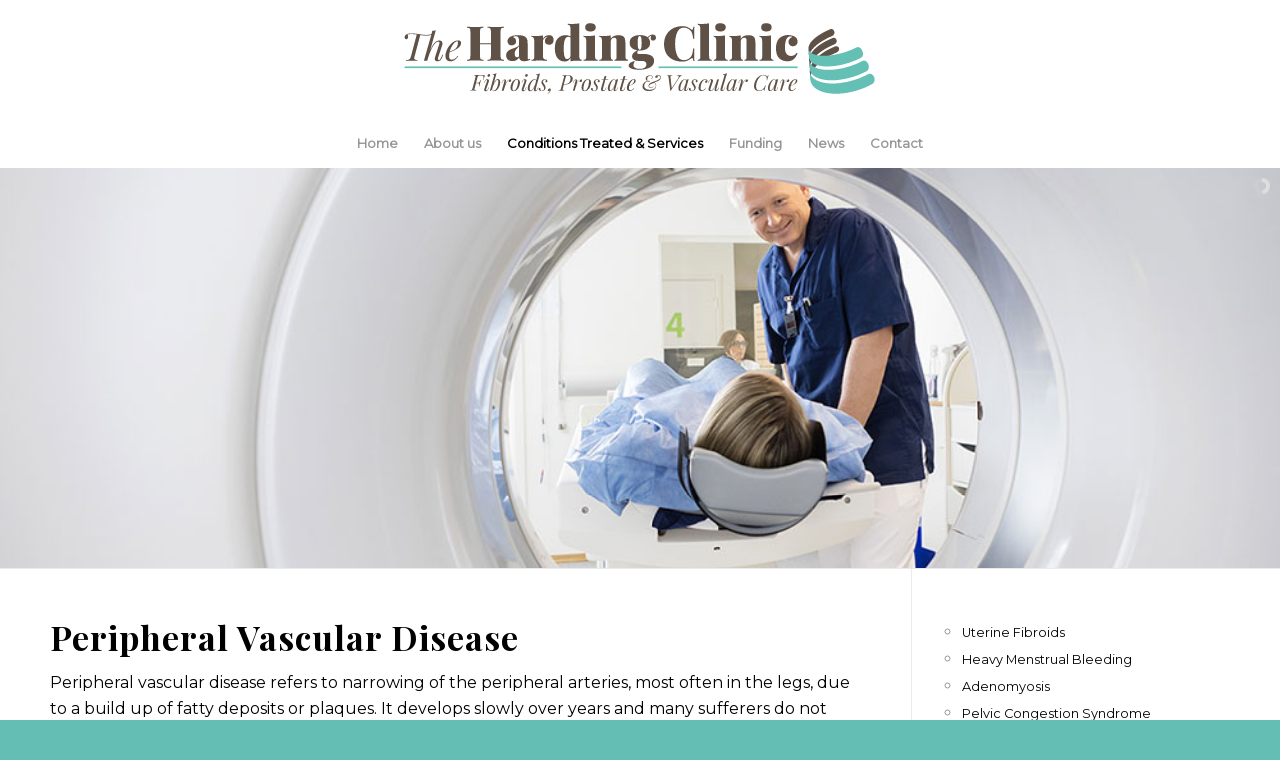

--- FILE ---
content_type: text/html; charset=UTF-8
request_url: https://www.thehardingclinic.co.uk/conditions-treated-services/peripheral-vascular-disease/
body_size: 13632
content:
<!DOCTYPE html>
<html lang="en-GB" class="html_stretched responsive av-preloader-disabled  html_header_top html_logo_center html_bottom_nav_header html_menu_right html_large html_header_sticky html_header_shrinking html_mobile_menu_phone html_header_searchicon_disabled html_content_align_center html_header_unstick_top_disabled html_header_stretch_disabled html_minimal_header html_av-overlay-side html_av-overlay-side-classic html_av-submenu-noclone html_entry_id_124 av-cookies-no-cookie-consent av-no-preview av-default-lightbox html_text_menu_active av-mobile-menu-switch-default">
<head>
<meta charset="UTF-8" />


<!-- mobile setting -->
<meta name="viewport" content="width=device-width, initial-scale=1">

<!-- Scripts/CSS and wp_head hook -->
<meta name='robots' content='index, follow, max-image-preview:large, max-snippet:-1, max-video-preview:-1' />
	<style>img:is([sizes="auto" i], [sizes^="auto," i]) { contain-intrinsic-size: 3000px 1500px }</style>
	
	<!-- This site is optimized with the Yoast SEO plugin v24.5 - https://yoast.com/wordpress/plugins/seo/ -->
	<title>Peripheral Vascular Disease - The Harding Clinic</title>
	<link rel="canonical" href="https://www.thehardingclinic.co.uk/conditions-treated-services/peripheral-vascular-disease/" />
	<meta property="og:locale" content="en_GB" />
	<meta property="og:type" content="article" />
	<meta property="og:title" content="Peripheral Vascular Disease - The Harding Clinic" />
	<meta property="og:url" content="https://www.thehardingclinic.co.uk/conditions-treated-services/peripheral-vascular-disease/" />
	<meta property="og:site_name" content="The Harding Clinic" />
	<meta property="article:modified_time" content="2018-06-18T10:25:39+00:00" />
	<meta name="twitter:card" content="summary_large_image" />
	<meta name="twitter:label1" content="Estimated reading time" />
	<meta name="twitter:data1" content="3 minutes" />
	<script type="application/ld+json" class="yoast-schema-graph">{"@context":"https://schema.org","@graph":[{"@type":"WebPage","@id":"https://www.thehardingclinic.co.uk/conditions-treated-services/peripheral-vascular-disease/","url":"https://www.thehardingclinic.co.uk/conditions-treated-services/peripheral-vascular-disease/","name":"Peripheral Vascular Disease - The Harding Clinic","isPartOf":{"@id":"https://www.thehardingclinic.co.uk/#website"},"datePublished":"2018-04-24T19:19:05+00:00","dateModified":"2018-06-18T10:25:39+00:00","breadcrumb":{"@id":"https://www.thehardingclinic.co.uk/conditions-treated-services/peripheral-vascular-disease/#breadcrumb"},"inLanguage":"en-GB","potentialAction":[{"@type":"ReadAction","target":["https://www.thehardingclinic.co.uk/conditions-treated-services/peripheral-vascular-disease/"]}]},{"@type":"BreadcrumbList","@id":"https://www.thehardingclinic.co.uk/conditions-treated-services/peripheral-vascular-disease/#breadcrumb","itemListElement":[{"@type":"ListItem","position":1,"name":"Home","item":"https://www.thehardingclinic.co.uk/"},{"@type":"ListItem","position":2,"name":"Conditions Treated &#038; Services","item":"https://www.thehardingclinic.co.uk/conditions-treated-services/"},{"@type":"ListItem","position":3,"name":"Peripheral Vascular Disease"}]},{"@type":"WebSite","@id":"https://www.thehardingclinic.co.uk/#website","url":"https://www.thehardingclinic.co.uk/","name":"The Harding Clinic","description":"Fibroids, Prostate and Vascular Care","publisher":{"@id":"https://www.thehardingclinic.co.uk/#organization"},"potentialAction":[{"@type":"SearchAction","target":{"@type":"EntryPoint","urlTemplate":"https://www.thehardingclinic.co.uk/?s={search_term_string}"},"query-input":{"@type":"PropertyValueSpecification","valueRequired":true,"valueName":"search_term_string"}}],"inLanguage":"en-GB"},{"@type":"Organization","@id":"https://www.thehardingclinic.co.uk/#organization","name":"The Harding Clinic.co.uk","url":"https://www.thehardingclinic.co.uk/","logo":{"@type":"ImageObject","inLanguage":"en-GB","@id":"https://www.thehardingclinic.co.uk/#/schema/logo/image/","url":"https://www.thehardingclinic.co.uk/wp-content/uploads/2018/06/logo.png","contentUrl":"https://www.thehardingclinic.co.uk/wp-content/uploads/2018/06/logo.png","width":2108,"height":333,"caption":"The Harding Clinic.co.uk"},"image":{"@id":"https://www.thehardingclinic.co.uk/#/schema/logo/image/"}}]}</script>
	<!-- / Yoast SEO plugin. -->



<link rel="alternate" type="application/rss+xml" title="The Harding Clinic &raquo; Feed" href="https://www.thehardingclinic.co.uk/feed/" />
<link rel="alternate" type="application/rss+xml" title="The Harding Clinic &raquo; Comments Feed" href="https://www.thehardingclinic.co.uk/comments/feed/" />

<!-- google webfont font replacement -->

			<script type='text/javascript'>

				(function() {

					/*	check if webfonts are disabled by user setting via cookie - or user must opt in.	*/
					var html = document.getElementsByTagName('html')[0];
					var cookie_check = html.className.indexOf('av-cookies-needs-opt-in') >= 0 || html.className.indexOf('av-cookies-can-opt-out') >= 0;
					var allow_continue = true;
					var silent_accept_cookie = html.className.indexOf('av-cookies-user-silent-accept') >= 0;

					if( cookie_check && ! silent_accept_cookie )
					{
						if( ! document.cookie.match(/aviaCookieConsent/) || html.className.indexOf('av-cookies-session-refused') >= 0 )
						{
							allow_continue = false;
						}
						else
						{
							if( ! document.cookie.match(/aviaPrivacyRefuseCookiesHideBar/) )
							{
								allow_continue = false;
							}
							else if( ! document.cookie.match(/aviaPrivacyEssentialCookiesEnabled/) )
							{
								allow_continue = false;
							}
							else if( document.cookie.match(/aviaPrivacyGoogleWebfontsDisabled/) )
							{
								allow_continue = false;
							}
						}
					}

					if( allow_continue )
					{
						var f = document.createElement('link');

						f.type 	= 'text/css';
						f.rel 	= 'stylesheet';
						f.href 	= 'https://fonts.googleapis.com/css?family=Playfair+Display:400,700%7CMontserrat&display=auto';
						f.id 	= 'avia-google-webfont';

						document.getElementsByTagName('head')[0].appendChild(f);
					}
				})();

			</script>
			<link rel='stylesheet' id='avia-grid-css' href='https://www.thehardingclinic.co.uk/wp-content/themes/enfold/css/grid.css?ver=7.0' type='text/css' media='all' />
<link rel='stylesheet' id='avia-base-css' href='https://www.thehardingclinic.co.uk/wp-content/themes/enfold/css/base.css?ver=7.0' type='text/css' media='all' />
<link rel='stylesheet' id='avia-layout-css' href='https://www.thehardingclinic.co.uk/wp-content/themes/enfold/css/layout.css?ver=7.0' type='text/css' media='all' />
<link rel='stylesheet' id='avia-module-audioplayer-css' href='https://www.thehardingclinic.co.uk/wp-content/themes/enfold/config-templatebuilder/avia-shortcodes/audio-player/audio-player.css?ver=7.0' type='text/css' media='all' />
<link rel='stylesheet' id='avia-module-blog-css' href='https://www.thehardingclinic.co.uk/wp-content/themes/enfold/config-templatebuilder/avia-shortcodes/blog/blog.css?ver=7.0' type='text/css' media='all' />
<link rel='stylesheet' id='avia-module-postslider-css' href='https://www.thehardingclinic.co.uk/wp-content/themes/enfold/config-templatebuilder/avia-shortcodes/postslider/postslider.css?ver=7.0' type='text/css' media='all' />
<link rel='stylesheet' id='avia-module-button-css' href='https://www.thehardingclinic.co.uk/wp-content/themes/enfold/config-templatebuilder/avia-shortcodes/buttons/buttons.css?ver=7.0' type='text/css' media='all' />
<link rel='stylesheet' id='avia-module-buttonrow-css' href='https://www.thehardingclinic.co.uk/wp-content/themes/enfold/config-templatebuilder/avia-shortcodes/buttonrow/buttonrow.css?ver=7.0' type='text/css' media='all' />
<link rel='stylesheet' id='avia-module-button-fullwidth-css' href='https://www.thehardingclinic.co.uk/wp-content/themes/enfold/config-templatebuilder/avia-shortcodes/buttons_fullwidth/buttons_fullwidth.css?ver=7.0' type='text/css' media='all' />
<link rel='stylesheet' id='avia-module-catalogue-css' href='https://www.thehardingclinic.co.uk/wp-content/themes/enfold/config-templatebuilder/avia-shortcodes/catalogue/catalogue.css?ver=7.0' type='text/css' media='all' />
<link rel='stylesheet' id='avia-module-comments-css' href='https://www.thehardingclinic.co.uk/wp-content/themes/enfold/config-templatebuilder/avia-shortcodes/comments/comments.css?ver=7.0' type='text/css' media='all' />
<link rel='stylesheet' id='avia-module-contact-css' href='https://www.thehardingclinic.co.uk/wp-content/themes/enfold/config-templatebuilder/avia-shortcodes/contact/contact.css?ver=7.0' type='text/css' media='all' />
<link rel='stylesheet' id='avia-module-slideshow-css' href='https://www.thehardingclinic.co.uk/wp-content/themes/enfold/config-templatebuilder/avia-shortcodes/slideshow/slideshow.css?ver=7.0' type='text/css' media='all' />
<link rel='stylesheet' id='avia-module-slideshow-contentpartner-css' href='https://www.thehardingclinic.co.uk/wp-content/themes/enfold/config-templatebuilder/avia-shortcodes/contentslider/contentslider.css?ver=7.0' type='text/css' media='all' />
<link rel='stylesheet' id='avia-module-countdown-css' href='https://www.thehardingclinic.co.uk/wp-content/themes/enfold/config-templatebuilder/avia-shortcodes/countdown/countdown.css?ver=7.0' type='text/css' media='all' />
<link rel='stylesheet' id='avia-module-dynamic-field-css' href='https://www.thehardingclinic.co.uk/wp-content/themes/enfold/config-templatebuilder/avia-shortcodes/dynamic_field/dynamic_field.css?ver=7.0' type='text/css' media='all' />
<link rel='stylesheet' id='avia-module-gallery-css' href='https://www.thehardingclinic.co.uk/wp-content/themes/enfold/config-templatebuilder/avia-shortcodes/gallery/gallery.css?ver=7.0' type='text/css' media='all' />
<link rel='stylesheet' id='avia-module-gallery-hor-css' href='https://www.thehardingclinic.co.uk/wp-content/themes/enfold/config-templatebuilder/avia-shortcodes/gallery_horizontal/gallery_horizontal.css?ver=7.0' type='text/css' media='all' />
<link rel='stylesheet' id='avia-module-maps-css' href='https://www.thehardingclinic.co.uk/wp-content/themes/enfold/config-templatebuilder/avia-shortcodes/google_maps/google_maps.css?ver=7.0' type='text/css' media='all' />
<link rel='stylesheet' id='avia-module-gridrow-css' href='https://www.thehardingclinic.co.uk/wp-content/themes/enfold/config-templatebuilder/avia-shortcodes/grid_row/grid_row.css?ver=7.0' type='text/css' media='all' />
<link rel='stylesheet' id='avia-module-heading-css' href='https://www.thehardingclinic.co.uk/wp-content/themes/enfold/config-templatebuilder/avia-shortcodes/heading/heading.css?ver=7.0' type='text/css' media='all' />
<link rel='stylesheet' id='avia-module-rotator-css' href='https://www.thehardingclinic.co.uk/wp-content/themes/enfold/config-templatebuilder/avia-shortcodes/headline_rotator/headline_rotator.css?ver=7.0' type='text/css' media='all' />
<link rel='stylesheet' id='avia-module-hr-css' href='https://www.thehardingclinic.co.uk/wp-content/themes/enfold/config-templatebuilder/avia-shortcodes/hr/hr.css?ver=7.0' type='text/css' media='all' />
<link rel='stylesheet' id='avia-module-icon-css' href='https://www.thehardingclinic.co.uk/wp-content/themes/enfold/config-templatebuilder/avia-shortcodes/icon/icon.css?ver=7.0' type='text/css' media='all' />
<link rel='stylesheet' id='avia-module-icon-circles-css' href='https://www.thehardingclinic.co.uk/wp-content/themes/enfold/config-templatebuilder/avia-shortcodes/icon_circles/icon_circles.css?ver=7.0' type='text/css' media='all' />
<link rel='stylesheet' id='avia-module-iconbox-css' href='https://www.thehardingclinic.co.uk/wp-content/themes/enfold/config-templatebuilder/avia-shortcodes/iconbox/iconbox.css?ver=7.0' type='text/css' media='all' />
<link rel='stylesheet' id='avia-module-icongrid-css' href='https://www.thehardingclinic.co.uk/wp-content/themes/enfold/config-templatebuilder/avia-shortcodes/icongrid/icongrid.css?ver=7.0' type='text/css' media='all' />
<link rel='stylesheet' id='avia-module-iconlist-css' href='https://www.thehardingclinic.co.uk/wp-content/themes/enfold/config-templatebuilder/avia-shortcodes/iconlist/iconlist.css?ver=7.0' type='text/css' media='all' />
<link rel='stylesheet' id='avia-module-image-css' href='https://www.thehardingclinic.co.uk/wp-content/themes/enfold/config-templatebuilder/avia-shortcodes/image/image.css?ver=7.0' type='text/css' media='all' />
<link rel='stylesheet' id='avia-module-image-diff-css' href='https://www.thehardingclinic.co.uk/wp-content/themes/enfold/config-templatebuilder/avia-shortcodes/image_diff/image_diff.css?ver=7.0' type='text/css' media='all' />
<link rel='stylesheet' id='avia-module-hotspot-css' href='https://www.thehardingclinic.co.uk/wp-content/themes/enfold/config-templatebuilder/avia-shortcodes/image_hotspots/image_hotspots.css?ver=7.0' type='text/css' media='all' />
<link rel='stylesheet' id='avia-module-sc-lottie-animation-css' href='https://www.thehardingclinic.co.uk/wp-content/themes/enfold/config-templatebuilder/avia-shortcodes/lottie_animation/lottie_animation.css?ver=7.0' type='text/css' media='all' />
<link rel='stylesheet' id='avia-module-magazine-css' href='https://www.thehardingclinic.co.uk/wp-content/themes/enfold/config-templatebuilder/avia-shortcodes/magazine/magazine.css?ver=7.0' type='text/css' media='all' />
<link rel='stylesheet' id='avia-module-masonry-css' href='https://www.thehardingclinic.co.uk/wp-content/themes/enfold/config-templatebuilder/avia-shortcodes/masonry_entries/masonry_entries.css?ver=7.0' type='text/css' media='all' />
<link rel='stylesheet' id='avia-siteloader-css' href='https://www.thehardingclinic.co.uk/wp-content/themes/enfold/css/avia-snippet-site-preloader.css?ver=7.0' type='text/css' media='all' />
<link rel='stylesheet' id='avia-module-menu-css' href='https://www.thehardingclinic.co.uk/wp-content/themes/enfold/config-templatebuilder/avia-shortcodes/menu/menu.css?ver=7.0' type='text/css' media='all' />
<link rel='stylesheet' id='avia-module-notification-css' href='https://www.thehardingclinic.co.uk/wp-content/themes/enfold/config-templatebuilder/avia-shortcodes/notification/notification.css?ver=7.0' type='text/css' media='all' />
<link rel='stylesheet' id='avia-module-numbers-css' href='https://www.thehardingclinic.co.uk/wp-content/themes/enfold/config-templatebuilder/avia-shortcodes/numbers/numbers.css?ver=7.0' type='text/css' media='all' />
<link rel='stylesheet' id='avia-module-portfolio-css' href='https://www.thehardingclinic.co.uk/wp-content/themes/enfold/config-templatebuilder/avia-shortcodes/portfolio/portfolio.css?ver=7.0' type='text/css' media='all' />
<link rel='stylesheet' id='avia-module-post-metadata-css' href='https://www.thehardingclinic.co.uk/wp-content/themes/enfold/config-templatebuilder/avia-shortcodes/post_metadata/post_metadata.css?ver=7.0' type='text/css' media='all' />
<link rel='stylesheet' id='avia-module-progress-bar-css' href='https://www.thehardingclinic.co.uk/wp-content/themes/enfold/config-templatebuilder/avia-shortcodes/progressbar/progressbar.css?ver=7.0' type='text/css' media='all' />
<link rel='stylesheet' id='avia-module-promobox-css' href='https://www.thehardingclinic.co.uk/wp-content/themes/enfold/config-templatebuilder/avia-shortcodes/promobox/promobox.css?ver=7.0' type='text/css' media='all' />
<link rel='stylesheet' id='avia-sc-search-css' href='https://www.thehardingclinic.co.uk/wp-content/themes/enfold/config-templatebuilder/avia-shortcodes/search/search.css?ver=7.0' type='text/css' media='all' />
<link rel='stylesheet' id='avia-module-slideshow-accordion-css' href='https://www.thehardingclinic.co.uk/wp-content/themes/enfold/config-templatebuilder/avia-shortcodes/slideshow_accordion/slideshow_accordion.css?ver=7.0' type='text/css' media='all' />
<link rel='stylesheet' id='avia-module-slideshow-feature-image-css' href='https://www.thehardingclinic.co.uk/wp-content/themes/enfold/config-templatebuilder/avia-shortcodes/slideshow_feature_image/slideshow_feature_image.css?ver=7.0' type='text/css' media='all' />
<link rel='stylesheet' id='avia-module-slideshow-fullsize-css' href='https://www.thehardingclinic.co.uk/wp-content/themes/enfold/config-templatebuilder/avia-shortcodes/slideshow_fullsize/slideshow_fullsize.css?ver=7.0' type='text/css' media='all' />
<link rel='stylesheet' id='avia-module-slideshow-fullscreen-css' href='https://www.thehardingclinic.co.uk/wp-content/themes/enfold/config-templatebuilder/avia-shortcodes/slideshow_fullscreen/slideshow_fullscreen.css?ver=7.0' type='text/css' media='all' />
<link rel='stylesheet' id='avia-module-slideshow-ls-css' href='https://www.thehardingclinic.co.uk/wp-content/themes/enfold/config-templatebuilder/avia-shortcodes/slideshow_layerslider/slideshow_layerslider.css?ver=7.0' type='text/css' media='all' />
<link rel='stylesheet' id='avia-module-social-css' href='https://www.thehardingclinic.co.uk/wp-content/themes/enfold/config-templatebuilder/avia-shortcodes/social_share/social_share.css?ver=7.0' type='text/css' media='all' />
<link rel='stylesheet' id='avia-module-tabsection-css' href='https://www.thehardingclinic.co.uk/wp-content/themes/enfold/config-templatebuilder/avia-shortcodes/tab_section/tab_section.css?ver=7.0' type='text/css' media='all' />
<link rel='stylesheet' id='avia-module-table-css' href='https://www.thehardingclinic.co.uk/wp-content/themes/enfold/config-templatebuilder/avia-shortcodes/table/table.css?ver=7.0' type='text/css' media='all' />
<link rel='stylesheet' id='avia-module-tabs-css' href='https://www.thehardingclinic.co.uk/wp-content/themes/enfold/config-templatebuilder/avia-shortcodes/tabs/tabs.css?ver=7.0' type='text/css' media='all' />
<link rel='stylesheet' id='avia-module-team-css' href='https://www.thehardingclinic.co.uk/wp-content/themes/enfold/config-templatebuilder/avia-shortcodes/team/team.css?ver=7.0' type='text/css' media='all' />
<link rel='stylesheet' id='avia-module-testimonials-css' href='https://www.thehardingclinic.co.uk/wp-content/themes/enfold/config-templatebuilder/avia-shortcodes/testimonials/testimonials.css?ver=7.0' type='text/css' media='all' />
<link rel='stylesheet' id='avia-module-timeline-css' href='https://www.thehardingclinic.co.uk/wp-content/themes/enfold/config-templatebuilder/avia-shortcodes/timeline/timeline.css?ver=7.0' type='text/css' media='all' />
<link rel='stylesheet' id='avia-module-toggles-css' href='https://www.thehardingclinic.co.uk/wp-content/themes/enfold/config-templatebuilder/avia-shortcodes/toggles/toggles.css?ver=7.0' type='text/css' media='all' />
<link rel='stylesheet' id='avia-module-video-css' href='https://www.thehardingclinic.co.uk/wp-content/themes/enfold/config-templatebuilder/avia-shortcodes/video/video.css?ver=7.0' type='text/css' media='all' />
<link rel='stylesheet' id='layerslider-css' href='https://www.thehardingclinic.co.uk/wp-content/themes/enfold/config-layerslider/LayerSlider/assets/static/layerslider/css/layerslider.css?ver=7.14.0' type='text/css' media='all' />
<style id='wp-emoji-styles-inline-css' type='text/css'>

	img.wp-smiley, img.emoji {
		display: inline !important;
		border: none !important;
		box-shadow: none !important;
		height: 1em !important;
		width: 1em !important;
		margin: 0 0.07em !important;
		vertical-align: -0.1em !important;
		background: none !important;
		padding: 0 !important;
	}
</style>
<link rel='stylesheet' id='wp-block-library-css' href='https://www.thehardingclinic.co.uk/wp-includes/css/dist/block-library/style.min.css?ver=6.7.4' type='text/css' media='all' />
<style id='global-styles-inline-css' type='text/css'>
:root{--wp--preset--aspect-ratio--square: 1;--wp--preset--aspect-ratio--4-3: 4/3;--wp--preset--aspect-ratio--3-4: 3/4;--wp--preset--aspect-ratio--3-2: 3/2;--wp--preset--aspect-ratio--2-3: 2/3;--wp--preset--aspect-ratio--16-9: 16/9;--wp--preset--aspect-ratio--9-16: 9/16;--wp--preset--color--black: #000000;--wp--preset--color--cyan-bluish-gray: #abb8c3;--wp--preset--color--white: #ffffff;--wp--preset--color--pale-pink: #f78da7;--wp--preset--color--vivid-red: #cf2e2e;--wp--preset--color--luminous-vivid-orange: #ff6900;--wp--preset--color--luminous-vivid-amber: #fcb900;--wp--preset--color--light-green-cyan: #7bdcb5;--wp--preset--color--vivid-green-cyan: #00d084;--wp--preset--color--pale-cyan-blue: #8ed1fc;--wp--preset--color--vivid-cyan-blue: #0693e3;--wp--preset--color--vivid-purple: #9b51e0;--wp--preset--color--metallic-red: #b02b2c;--wp--preset--color--maximum-yellow-red: #edae44;--wp--preset--color--yellow-sun: #eeee22;--wp--preset--color--palm-leaf: #83a846;--wp--preset--color--aero: #7bb0e7;--wp--preset--color--old-lavender: #745f7e;--wp--preset--color--steel-teal: #5f8789;--wp--preset--color--raspberry-pink: #d65799;--wp--preset--color--medium-turquoise: #4ecac2;--wp--preset--gradient--vivid-cyan-blue-to-vivid-purple: linear-gradient(135deg,rgba(6,147,227,1) 0%,rgb(155,81,224) 100%);--wp--preset--gradient--light-green-cyan-to-vivid-green-cyan: linear-gradient(135deg,rgb(122,220,180) 0%,rgb(0,208,130) 100%);--wp--preset--gradient--luminous-vivid-amber-to-luminous-vivid-orange: linear-gradient(135deg,rgba(252,185,0,1) 0%,rgba(255,105,0,1) 100%);--wp--preset--gradient--luminous-vivid-orange-to-vivid-red: linear-gradient(135deg,rgba(255,105,0,1) 0%,rgb(207,46,46) 100%);--wp--preset--gradient--very-light-gray-to-cyan-bluish-gray: linear-gradient(135deg,rgb(238,238,238) 0%,rgb(169,184,195) 100%);--wp--preset--gradient--cool-to-warm-spectrum: linear-gradient(135deg,rgb(74,234,220) 0%,rgb(151,120,209) 20%,rgb(207,42,186) 40%,rgb(238,44,130) 60%,rgb(251,105,98) 80%,rgb(254,248,76) 100%);--wp--preset--gradient--blush-light-purple: linear-gradient(135deg,rgb(255,206,236) 0%,rgb(152,150,240) 100%);--wp--preset--gradient--blush-bordeaux: linear-gradient(135deg,rgb(254,205,165) 0%,rgb(254,45,45) 50%,rgb(107,0,62) 100%);--wp--preset--gradient--luminous-dusk: linear-gradient(135deg,rgb(255,203,112) 0%,rgb(199,81,192) 50%,rgb(65,88,208) 100%);--wp--preset--gradient--pale-ocean: linear-gradient(135deg,rgb(255,245,203) 0%,rgb(182,227,212) 50%,rgb(51,167,181) 100%);--wp--preset--gradient--electric-grass: linear-gradient(135deg,rgb(202,248,128) 0%,rgb(113,206,126) 100%);--wp--preset--gradient--midnight: linear-gradient(135deg,rgb(2,3,129) 0%,rgb(40,116,252) 100%);--wp--preset--font-size--small: 1rem;--wp--preset--font-size--medium: 1.125rem;--wp--preset--font-size--large: 1.75rem;--wp--preset--font-size--x-large: clamp(1.75rem, 3vw, 2.25rem);--wp--preset--spacing--20: 0.44rem;--wp--preset--spacing--30: 0.67rem;--wp--preset--spacing--40: 1rem;--wp--preset--spacing--50: 1.5rem;--wp--preset--spacing--60: 2.25rem;--wp--preset--spacing--70: 3.38rem;--wp--preset--spacing--80: 5.06rem;--wp--preset--shadow--natural: 6px 6px 9px rgba(0, 0, 0, 0.2);--wp--preset--shadow--deep: 12px 12px 50px rgba(0, 0, 0, 0.4);--wp--preset--shadow--sharp: 6px 6px 0px rgba(0, 0, 0, 0.2);--wp--preset--shadow--outlined: 6px 6px 0px -3px rgba(255, 255, 255, 1), 6px 6px rgba(0, 0, 0, 1);--wp--preset--shadow--crisp: 6px 6px 0px rgba(0, 0, 0, 1);}:root { --wp--style--global--content-size: 800px;--wp--style--global--wide-size: 1130px; }:where(body) { margin: 0; }.wp-site-blocks > .alignleft { float: left; margin-right: 2em; }.wp-site-blocks > .alignright { float: right; margin-left: 2em; }.wp-site-blocks > .aligncenter { justify-content: center; margin-left: auto; margin-right: auto; }:where(.is-layout-flex){gap: 0.5em;}:where(.is-layout-grid){gap: 0.5em;}.is-layout-flow > .alignleft{float: left;margin-inline-start: 0;margin-inline-end: 2em;}.is-layout-flow > .alignright{float: right;margin-inline-start: 2em;margin-inline-end: 0;}.is-layout-flow > .aligncenter{margin-left: auto !important;margin-right: auto !important;}.is-layout-constrained > .alignleft{float: left;margin-inline-start: 0;margin-inline-end: 2em;}.is-layout-constrained > .alignright{float: right;margin-inline-start: 2em;margin-inline-end: 0;}.is-layout-constrained > .aligncenter{margin-left: auto !important;margin-right: auto !important;}.is-layout-constrained > :where(:not(.alignleft):not(.alignright):not(.alignfull)){max-width: var(--wp--style--global--content-size);margin-left: auto !important;margin-right: auto !important;}.is-layout-constrained > .alignwide{max-width: var(--wp--style--global--wide-size);}body .is-layout-flex{display: flex;}.is-layout-flex{flex-wrap: wrap;align-items: center;}.is-layout-flex > :is(*, div){margin: 0;}body .is-layout-grid{display: grid;}.is-layout-grid > :is(*, div){margin: 0;}body{padding-top: 0px;padding-right: 0px;padding-bottom: 0px;padding-left: 0px;}a:where(:not(.wp-element-button)){text-decoration: underline;}:root :where(.wp-element-button, .wp-block-button__link){background-color: #32373c;border-width: 0;color: #fff;font-family: inherit;font-size: inherit;line-height: inherit;padding: calc(0.667em + 2px) calc(1.333em + 2px);text-decoration: none;}.has-black-color{color: var(--wp--preset--color--black) !important;}.has-cyan-bluish-gray-color{color: var(--wp--preset--color--cyan-bluish-gray) !important;}.has-white-color{color: var(--wp--preset--color--white) !important;}.has-pale-pink-color{color: var(--wp--preset--color--pale-pink) !important;}.has-vivid-red-color{color: var(--wp--preset--color--vivid-red) !important;}.has-luminous-vivid-orange-color{color: var(--wp--preset--color--luminous-vivid-orange) !important;}.has-luminous-vivid-amber-color{color: var(--wp--preset--color--luminous-vivid-amber) !important;}.has-light-green-cyan-color{color: var(--wp--preset--color--light-green-cyan) !important;}.has-vivid-green-cyan-color{color: var(--wp--preset--color--vivid-green-cyan) !important;}.has-pale-cyan-blue-color{color: var(--wp--preset--color--pale-cyan-blue) !important;}.has-vivid-cyan-blue-color{color: var(--wp--preset--color--vivid-cyan-blue) !important;}.has-vivid-purple-color{color: var(--wp--preset--color--vivid-purple) !important;}.has-metallic-red-color{color: var(--wp--preset--color--metallic-red) !important;}.has-maximum-yellow-red-color{color: var(--wp--preset--color--maximum-yellow-red) !important;}.has-yellow-sun-color{color: var(--wp--preset--color--yellow-sun) !important;}.has-palm-leaf-color{color: var(--wp--preset--color--palm-leaf) !important;}.has-aero-color{color: var(--wp--preset--color--aero) !important;}.has-old-lavender-color{color: var(--wp--preset--color--old-lavender) !important;}.has-steel-teal-color{color: var(--wp--preset--color--steel-teal) !important;}.has-raspberry-pink-color{color: var(--wp--preset--color--raspberry-pink) !important;}.has-medium-turquoise-color{color: var(--wp--preset--color--medium-turquoise) !important;}.has-black-background-color{background-color: var(--wp--preset--color--black) !important;}.has-cyan-bluish-gray-background-color{background-color: var(--wp--preset--color--cyan-bluish-gray) !important;}.has-white-background-color{background-color: var(--wp--preset--color--white) !important;}.has-pale-pink-background-color{background-color: var(--wp--preset--color--pale-pink) !important;}.has-vivid-red-background-color{background-color: var(--wp--preset--color--vivid-red) !important;}.has-luminous-vivid-orange-background-color{background-color: var(--wp--preset--color--luminous-vivid-orange) !important;}.has-luminous-vivid-amber-background-color{background-color: var(--wp--preset--color--luminous-vivid-amber) !important;}.has-light-green-cyan-background-color{background-color: var(--wp--preset--color--light-green-cyan) !important;}.has-vivid-green-cyan-background-color{background-color: var(--wp--preset--color--vivid-green-cyan) !important;}.has-pale-cyan-blue-background-color{background-color: var(--wp--preset--color--pale-cyan-blue) !important;}.has-vivid-cyan-blue-background-color{background-color: var(--wp--preset--color--vivid-cyan-blue) !important;}.has-vivid-purple-background-color{background-color: var(--wp--preset--color--vivid-purple) !important;}.has-metallic-red-background-color{background-color: var(--wp--preset--color--metallic-red) !important;}.has-maximum-yellow-red-background-color{background-color: var(--wp--preset--color--maximum-yellow-red) !important;}.has-yellow-sun-background-color{background-color: var(--wp--preset--color--yellow-sun) !important;}.has-palm-leaf-background-color{background-color: var(--wp--preset--color--palm-leaf) !important;}.has-aero-background-color{background-color: var(--wp--preset--color--aero) !important;}.has-old-lavender-background-color{background-color: var(--wp--preset--color--old-lavender) !important;}.has-steel-teal-background-color{background-color: var(--wp--preset--color--steel-teal) !important;}.has-raspberry-pink-background-color{background-color: var(--wp--preset--color--raspberry-pink) !important;}.has-medium-turquoise-background-color{background-color: var(--wp--preset--color--medium-turquoise) !important;}.has-black-border-color{border-color: var(--wp--preset--color--black) !important;}.has-cyan-bluish-gray-border-color{border-color: var(--wp--preset--color--cyan-bluish-gray) !important;}.has-white-border-color{border-color: var(--wp--preset--color--white) !important;}.has-pale-pink-border-color{border-color: var(--wp--preset--color--pale-pink) !important;}.has-vivid-red-border-color{border-color: var(--wp--preset--color--vivid-red) !important;}.has-luminous-vivid-orange-border-color{border-color: var(--wp--preset--color--luminous-vivid-orange) !important;}.has-luminous-vivid-amber-border-color{border-color: var(--wp--preset--color--luminous-vivid-amber) !important;}.has-light-green-cyan-border-color{border-color: var(--wp--preset--color--light-green-cyan) !important;}.has-vivid-green-cyan-border-color{border-color: var(--wp--preset--color--vivid-green-cyan) !important;}.has-pale-cyan-blue-border-color{border-color: var(--wp--preset--color--pale-cyan-blue) !important;}.has-vivid-cyan-blue-border-color{border-color: var(--wp--preset--color--vivid-cyan-blue) !important;}.has-vivid-purple-border-color{border-color: var(--wp--preset--color--vivid-purple) !important;}.has-metallic-red-border-color{border-color: var(--wp--preset--color--metallic-red) !important;}.has-maximum-yellow-red-border-color{border-color: var(--wp--preset--color--maximum-yellow-red) !important;}.has-yellow-sun-border-color{border-color: var(--wp--preset--color--yellow-sun) !important;}.has-palm-leaf-border-color{border-color: var(--wp--preset--color--palm-leaf) !important;}.has-aero-border-color{border-color: var(--wp--preset--color--aero) !important;}.has-old-lavender-border-color{border-color: var(--wp--preset--color--old-lavender) !important;}.has-steel-teal-border-color{border-color: var(--wp--preset--color--steel-teal) !important;}.has-raspberry-pink-border-color{border-color: var(--wp--preset--color--raspberry-pink) !important;}.has-medium-turquoise-border-color{border-color: var(--wp--preset--color--medium-turquoise) !important;}.has-vivid-cyan-blue-to-vivid-purple-gradient-background{background: var(--wp--preset--gradient--vivid-cyan-blue-to-vivid-purple) !important;}.has-light-green-cyan-to-vivid-green-cyan-gradient-background{background: var(--wp--preset--gradient--light-green-cyan-to-vivid-green-cyan) !important;}.has-luminous-vivid-amber-to-luminous-vivid-orange-gradient-background{background: var(--wp--preset--gradient--luminous-vivid-amber-to-luminous-vivid-orange) !important;}.has-luminous-vivid-orange-to-vivid-red-gradient-background{background: var(--wp--preset--gradient--luminous-vivid-orange-to-vivid-red) !important;}.has-very-light-gray-to-cyan-bluish-gray-gradient-background{background: var(--wp--preset--gradient--very-light-gray-to-cyan-bluish-gray) !important;}.has-cool-to-warm-spectrum-gradient-background{background: var(--wp--preset--gradient--cool-to-warm-spectrum) !important;}.has-blush-light-purple-gradient-background{background: var(--wp--preset--gradient--blush-light-purple) !important;}.has-blush-bordeaux-gradient-background{background: var(--wp--preset--gradient--blush-bordeaux) !important;}.has-luminous-dusk-gradient-background{background: var(--wp--preset--gradient--luminous-dusk) !important;}.has-pale-ocean-gradient-background{background: var(--wp--preset--gradient--pale-ocean) !important;}.has-electric-grass-gradient-background{background: var(--wp--preset--gradient--electric-grass) !important;}.has-midnight-gradient-background{background: var(--wp--preset--gradient--midnight) !important;}.has-small-font-size{font-size: var(--wp--preset--font-size--small) !important;}.has-medium-font-size{font-size: var(--wp--preset--font-size--medium) !important;}.has-large-font-size{font-size: var(--wp--preset--font-size--large) !important;}.has-x-large-font-size{font-size: var(--wp--preset--font-size--x-large) !important;}
:where(.wp-block-post-template.is-layout-flex){gap: 1.25em;}:where(.wp-block-post-template.is-layout-grid){gap: 1.25em;}
:where(.wp-block-columns.is-layout-flex){gap: 2em;}:where(.wp-block-columns.is-layout-grid){gap: 2em;}
:root :where(.wp-block-pullquote){font-size: 1.5em;line-height: 1.6;}
</style>
<link rel='stylesheet' id='avia-scs-css' href='https://www.thehardingclinic.co.uk/wp-content/themes/enfold/css/shortcodes.css?ver=7.0' type='text/css' media='all' />
<link rel='stylesheet' id='avia-fold-unfold-css' href='https://www.thehardingclinic.co.uk/wp-content/themes/enfold/css/avia-snippet-fold-unfold.css?ver=7.0' type='text/css' media='all' />
<link rel='stylesheet' id='avia-popup-css-css' href='https://www.thehardingclinic.co.uk/wp-content/themes/enfold/js/aviapopup/magnific-popup.min.css?ver=7.0' type='text/css' media='screen' />
<link rel='stylesheet' id='avia-lightbox-css' href='https://www.thehardingclinic.co.uk/wp-content/themes/enfold/css/avia-snippet-lightbox.css?ver=7.0' type='text/css' media='screen' />
<link rel='stylesheet' id='avia-widget-css-css' href='https://www.thehardingclinic.co.uk/wp-content/themes/enfold/css/avia-snippet-widget.css?ver=7.0' type='text/css' media='screen' />
<link rel='stylesheet' id='avia-dynamic-css' href='https://www.thehardingclinic.co.uk/wp-content/uploads/dynamic_avia/harding_clinic.css?ver=690c67240c55d' type='text/css' media='all' />
<link rel='stylesheet' id='avia-custom-css' href='https://www.thehardingclinic.co.uk/wp-content/themes/enfold/css/custom.css?ver=7.0' type='text/css' media='all' />
<link rel='stylesheet' id='avia-style-css' href='https://www.thehardingclinic.co.uk/wp-content/themes/hardingclinic/style.css?ver=7.0' type='text/css' media='all' />
<link rel='stylesheet' id='avia-single-post-124-css' href='https://www.thehardingclinic.co.uk/wp-content/uploads/dynamic_avia/avia_posts_css/post-124.css?ver=ver-1762421249' type='text/css' media='all' />
<script type="text/javascript" src="https://www.thehardingclinic.co.uk/wp-includes/js/jquery/jquery.min.js?ver=3.7.1" id="jquery-core-js"></script>
<script type="text/javascript" src="https://www.thehardingclinic.co.uk/wp-content/themes/enfold/js/avia-js.js?ver=7.0" id="avia-js-js"></script>
<script type="text/javascript" src="https://www.thehardingclinic.co.uk/wp-content/themes/enfold/js/avia-compat.js?ver=7.0" id="avia-compat-js"></script>
<link rel="https://api.w.org/" href="https://www.thehardingclinic.co.uk/wp-json/" /><link rel="alternate" title="JSON" type="application/json" href="https://www.thehardingclinic.co.uk/wp-json/wp/v2/pages/124" /><link rel="EditURI" type="application/rsd+xml" title="RSD" href="https://www.thehardingclinic.co.uk/xmlrpc.php?rsd" />
<meta name="generator" content="WordPress 6.7.4" />
<link rel='shortlink' href='https://www.thehardingclinic.co.uk/?p=124' />
<link rel="alternate" title="oEmbed (JSON)" type="application/json+oembed" href="https://www.thehardingclinic.co.uk/wp-json/oembed/1.0/embed?url=https%3A%2F%2Fwww.thehardingclinic.co.uk%2Fconditions-treated-services%2Fperipheral-vascular-disease%2F" />
<link rel="alternate" title="oEmbed (XML)" type="text/xml+oembed" href="https://www.thehardingclinic.co.uk/wp-json/oembed/1.0/embed?url=https%3A%2F%2Fwww.thehardingclinic.co.uk%2Fconditions-treated-services%2Fperipheral-vascular-disease%2F&#038;format=xml" />


<!--[if lt IE 9]><script src="https://www.thehardingclinic.co.uk/wp-content/themes/enfold/js/html5shiv.js"></script><![endif]--><link rel="profile" href="https://gmpg.org/xfn/11" />
<link rel="alternate" type="application/rss+xml" title="The Harding Clinic RSS2 Feed" href="https://www.thehardingclinic.co.uk/feed/" />
<link rel="pingback" href="https://www.thehardingclinic.co.uk/xmlrpc.php" />
<style type="text/css">
		@font-face {font-family: 'entypo-fontello-enfold'; font-weight: normal; font-style: normal; font-display: auto;
		src: url('https://www.thehardingclinic.co.uk/wp-content/themes/enfold/config-templatebuilder/avia-template-builder/assets/fonts/entypo-fontello-enfold/entypo-fontello-enfold.woff2') format('woff2'),
		url('https://www.thehardingclinic.co.uk/wp-content/themes/enfold/config-templatebuilder/avia-template-builder/assets/fonts/entypo-fontello-enfold/entypo-fontello-enfold.woff') format('woff'),
		url('https://www.thehardingclinic.co.uk/wp-content/themes/enfold/config-templatebuilder/avia-template-builder/assets/fonts/entypo-fontello-enfold/entypo-fontello-enfold.ttf') format('truetype'),
		url('https://www.thehardingclinic.co.uk/wp-content/themes/enfold/config-templatebuilder/avia-template-builder/assets/fonts/entypo-fontello-enfold/entypo-fontello-enfold.svg#entypo-fontello-enfold') format('svg'),
		url('https://www.thehardingclinic.co.uk/wp-content/themes/enfold/config-templatebuilder/avia-template-builder/assets/fonts/entypo-fontello-enfold/entypo-fontello-enfold.eot'),
		url('https://www.thehardingclinic.co.uk/wp-content/themes/enfold/config-templatebuilder/avia-template-builder/assets/fonts/entypo-fontello-enfold/entypo-fontello-enfold.eot?#iefix') format('embedded-opentype');
		}

		#top .avia-font-entypo-fontello-enfold, body .avia-font-entypo-fontello-enfold, html body [data-av_iconfont='entypo-fontello-enfold']:before{ font-family: 'entypo-fontello-enfold'; }
		
		@font-face {font-family: 'entypo-fontello'; font-weight: normal; font-style: normal; font-display: auto;
		src: url('https://www.thehardingclinic.co.uk/wp-content/themes/enfold/config-templatebuilder/avia-template-builder/assets/fonts/entypo-fontello/entypo-fontello.woff2') format('woff2'),
		url('https://www.thehardingclinic.co.uk/wp-content/themes/enfold/config-templatebuilder/avia-template-builder/assets/fonts/entypo-fontello/entypo-fontello.woff') format('woff'),
		url('https://www.thehardingclinic.co.uk/wp-content/themes/enfold/config-templatebuilder/avia-template-builder/assets/fonts/entypo-fontello/entypo-fontello.ttf') format('truetype'),
		url('https://www.thehardingclinic.co.uk/wp-content/themes/enfold/config-templatebuilder/avia-template-builder/assets/fonts/entypo-fontello/entypo-fontello.svg#entypo-fontello') format('svg'),
		url('https://www.thehardingclinic.co.uk/wp-content/themes/enfold/config-templatebuilder/avia-template-builder/assets/fonts/entypo-fontello/entypo-fontello.eot'),
		url('https://www.thehardingclinic.co.uk/wp-content/themes/enfold/config-templatebuilder/avia-template-builder/assets/fonts/entypo-fontello/entypo-fontello.eot?#iefix') format('embedded-opentype');
		}

		#top .avia-font-entypo-fontello, body .avia-font-entypo-fontello, html body [data-av_iconfont='entypo-fontello']:before{ font-family: 'entypo-fontello'; }
		</style>

<!--
Debugging Info for Theme support: 

Theme: Enfold
Version: 7.0
Installed: enfold
AviaFramework Version: 5.6
AviaBuilder Version: 6.0
aviaElementManager Version: 1.0.1
- - - - - - - - - - -
ChildTheme: Harding Clinic
ChildTheme Version: 
ChildTheme Installed: enfold

- - - - - - - - - - -
ML:512-PU:34-PLA:4
WP:6.7.4
Compress: CSS:disabled - JS:disabled
Updates: disabled
PLAu:4
-->
</head>

<body id="top" class="page-template-default page page-id-124 page-child parent-pageid-211 stretched rtl_columns av-curtain-numeric playfair_display montserrat  post-type-page" itemscope="itemscope" itemtype="https://schema.org/WebPage" >

	
	<div id='wrap_all'>

	
<header id='header' class='all_colors header_color light_bg_color  av_header_top av_logo_center av_bottom_nav_header av_menu_right av_large av_header_sticky av_header_shrinking av_header_stretch_disabled av_mobile_menu_phone av_header_searchicon_disabled av_header_unstick_top_disabled av_minimal_header av_header_border_disabled'  data-av_shrink_factor='50' role="banner" itemscope="itemscope" itemtype="https://schema.org/WPHeader" >

		<div  id='header_main' class='container_wrap container_wrap_logo'>

        <div class='container av-logo-container'><div class='inner-container'><span class='logo avia-standard-logo'><a href='https://www.thehardingclinic.co.uk/' class='' aria-label='The Harding Clinic logo' title='The Harding Clinic logo'><img src="https://www.thehardingclinic.co.uk/wp-content/uploads/2018/05/The-Harding-Clinic-logo.png" height="100" width="300" alt='The Harding Clinic' title='The Harding Clinic logo' /></a></span></div></div><div id='header_main_alternate' class='container_wrap'><div class='container'><nav class='main_menu' data-selectname='Select a page'  role="navigation" itemscope="itemscope" itemtype="https://schema.org/SiteNavigationElement" ><div class='avia-menu fallback_menu av-main-nav-wrap'><ul id='avia-menu' class='menu avia_mega av-main-nav'><li class='menu-item'><a href='https://www.thehardingclinic.co.uk'>Home</a></li><li class="page_item menu-item page-item-46 page_item menu-item_has_children"><a href="https://www.thehardingclinic.co.uk/about-us/">About us</a>
<ul class='children'>
	<li class="page_item menu-item page-item-541"><a href="https://www.thehardingclinic.co.uk/about-us/cookie-policy/">Cookie Policy</a></li>
	<li class="page_item menu-item page-item-549"><a href="https://www.thehardingclinic.co.uk/about-us/privacy-policy/">Privacy Policy</a></li>
	<li class="page_item menu-item page-item-552"><a href="https://www.thehardingclinic.co.uk/about-us/disclaimer/">Disclaimer</a></li>
</ul>
</li>
<li class="page_item menu-item page-item-569"><a href="https://www.thehardingclinic.co.uk/information-for-gps/">Information for GPs</a></li>
<li class="page_item menu-item page-item-211 page_item menu-item_has_children current_page_ancestor current_page_parent"><a href="https://www.thehardingclinic.co.uk/conditions-treated-services/">Conditions Treated &#038; Services</a>
<ul class='children'>
	<li class="page_item menu-item page-item-104"><a href="https://www.thehardingclinic.co.uk/conditions-treated-services/uterine-fibroids/">Uterine Fibroids</a></li>
	<li class="page_item menu-item page-item-111"><a href="https://www.thehardingclinic.co.uk/conditions-treated-services/heavy-menstrual-bleeding/">Heavy Menstrual Bleeding</a></li>
	<li class="page_item menu-item page-item-114"><a href="https://www.thehardingclinic.co.uk/conditions-treated-services/adenomyosis/">Adenomyosis</a></li>
	<li class="page_item menu-item page-item-116"><a href="https://www.thehardingclinic.co.uk/conditions-treated-services/pelvic-congestion-syndrome/">Pelvic Congestion Syndrome</a></li>
	<li class="page_item menu-item page-item-118"><a href="https://www.thehardingclinic.co.uk/conditions-treated-services/varicocoele/">Varicocoele</a></li>
	<li class="page_item menu-item page-item-120"><a href="https://www.thehardingclinic.co.uk/conditions-treated-services/male-infertility/">Male Infertility</a></li>
	<li class="page_item menu-item page-item-122"><a href="https://www.thehardingclinic.co.uk/conditions-treated-services/prostatism/">Prostatism</a></li>
	<li class="page_item menu-item page-item-124 current_page_item menu-item"><a href="https://www.thehardingclinic.co.uk/conditions-treated-services/peripheral-vascular-disease/" aria-current="page">Peripheral Vascular Disease</a></li>
	<li class="page_item menu-item page-item-126"><a href="https://www.thehardingclinic.co.uk/conditions-treated-services/abdominal-aortic-aneurysm/">Abdominal Aortic aneurysm</a></li>
	<li class="page_item menu-item page-item-233 page_item menu-item_has_children"><a href="https://www.thehardingclinic.co.uk/conditions-treated-services/radiology-scanning/">Radiology &#038; Scanning</a>
	<ul class='children'>
		<li class="page_item menu-item page-item-172"><a href="https://www.thehardingclinic.co.uk/conditions-treated-services/radiology-scanning/ultrasound/">Ultrasound</a></li>
		<li class="page_item menu-item page-item-168"><a href="https://www.thehardingclinic.co.uk/conditions-treated-services/radiology-scanning/ct/">CT</a></li>
		<li class="page_item menu-item page-item-128"><a href="https://www.thehardingclinic.co.uk/conditions-treated-services/radiology-scanning/mri/">MRI</a></li>
	</ul>
</li>
	<li class="page_item menu-item page-item-242"><a href="https://www.thehardingclinic.co.uk/conditions-treated-services/interventional-radiology-and-embolisation/">Interventional Radiology and Embolisation</a></li>
</ul>
</li>
<li class="page_item menu-item page-item-230"><a href="https://www.thehardingclinic.co.uk/funding/">Funding</a></li>
<li class="page_item menu-item page-item-92"><a href="https://www.thehardingclinic.co.uk/news/">News</a></li>
<li class="page_item menu-item page-item-94"><a href="https://www.thehardingclinic.co.uk/contact/">Contact</a></li>
<li class="av-burger-menu-main menu-item-avia-special " role="menuitem">
	        			<a href="#" aria-label="Menu" aria-hidden="false">
							<span class="av-hamburger av-hamburger--spin av-js-hamburger">
								<span class="av-hamburger-box">
						          <span class="av-hamburger-inner"></span>
						          <strong>Menu</strong>
								</span>
							</span>
							<span class="avia_hidden_link_text">Menu</span>
						</a>
	        		   </li></ul></div></nav></div> </div> 
		<!-- end container_wrap-->
		</div>
<div class="header_bg"></div>
<!-- end header -->
</header>

	<div id='main' class='all_colors' data-scroll-offset='116'>

	<div id='layer_slider_1'  class='avia-layerslider main_color avia-shadow  avia-builder-el-0  el_before_av_one_full  avia-builder-el-first  container_wrap sidebar_right'  style='height: 401px;'  ><div id="layerslider_1_ywtse76jbc7v"  class="ls-wp-container fitvidsignore ls-selectable" style="width:1280px;height:400px;margin:0 auto;margin-bottom: 0px;"><div class="ls-slide" data-ls="bgposition:50% 0%;"><img fetchpriority="high" decoding="async" width="1000" height="353" src="https://www.thehardingclinic.co.uk/wp-content/uploads/2018/05/news-banner-240518-2.jpg" class="ls-bg" alt="" /></div></div></div><div id='after_layer_slider_1'  class='main_color av_default_container_wrap container_wrap sidebar_right'  ><div class='container av-section-cont-open' ><div class='template-page content  av-content-small alpha units'><div class='post-entry post-entry-type-page post-entry-124'><div class='entry-content-wrapper clearfix'>
<div  class='flex_column av-q9xc4-920a39300ec9a86baf3b16c223960eda av_one_full  avia-builder-el-1  el_after_av_layerslider  el_before_av_button  avia-builder-el-first  first flex_column_div av-zero-column-padding  '     ><section  class='av_textblock_section av-ms6bw-abae3e6c5b269d6f84800381a2a46704 '   itemscope="itemscope" itemtype="https://schema.org/CreativeWork" ><div class='avia_textblock'  itemprop="text" ><h1>Peripheral Vascular Disease</h1>
</div></section>
<section  class='av_textblock_section av-1bfno-c19c7bbc67cb891c65997e13c2e8e278 '   itemscope="itemscope" itemtype="https://schema.org/CreativeWork" ><div class='avia_textblock'  itemprop="text" ><p>Peripheral vascular disease refers to narrowing of the peripheral arteries, most often in the legs, due to a build up of fatty deposits or plaques. It develops slowly over years and many sufferers do not recognise the symptoms. The commonest symptoms are heaviness or pain in the legs on walking which may be relieved by resting for a while. This is what is known as ‘intermittent claudication’ which can be thought of as ‘angina of the leg’. More serious peripheral arterial disease may result in pain at rest or even leg ulcers. People most at risk are smokers or ex-smokers, diabetics, those with high blood pressure or raised cholesterol and patients with a family history of peripheral vascular disease, heart disease or stroke.</p>
<p>Radiology is very helpful in the detection of peripheral vascular disease and Interventional Radiology offers many minimally invasive treatments that may avoid the need for more invasive by-pass surgery. The leg arteries can be scanned quickly and easily using doppler ultrasound. In certain cases a CT scan or MRI scan may be necessary, particularly if intervention is planned.</p>
<p>Narrow arteries detected on scanning can be opened up again by a procedure called angioplasty when a balloon is passed over a guidewire under x-ray guidance through the narrowing. The balloon is then inflated and blood flow to the limb improved. Even many complete blockages (occlusions) can be re-opened. In certain cases the artery may recoil or narrow down again following angioplasty and in these cases the Interventional Radiologist can place a stent, a small metallic tube that is deployed under x-ray guidance and stays in place permanently to hold the artery open. All of these procedures are performed via a tiny needle puncture in the groin or the arm under local anaesthetic. In many cases the patient can have these procedures safely as a day case.</p>
<p>Vascular disease can occur at many locations in the body but almost all can be reached using minimally invasive techniques. Dr Harding will discuss your particular case carefully with you to explain what the technical possibilities are as well as the relative advantages/disadvantages.</p>
<p><span style="text-decoration: underline;">Links</span></p>
<p><a href="http://www.nice.org.uk/guidance/cg147" target="_blank" rel="noopener">NICE guidance 2012</a></p>
<p><a href="http://www.nice.org.uk/guidance/qs52" target="_blank" rel="noopener">NICE guidance 2014</a></p>
</div></section></div><div  class='avia-button-wrap av-6m2b8-4c03fc1a783bc0238a25eba4c9869005-wrap avia-button-left  avia-builder-el-4  el_after_av_one_full  avia-builder-el-last '><a href='https://www.thehardingclinic.co.uk//wp-content/uploads/2018/06/Patient-information-leaflet-Peripheral-Vascular-Disease.pdf'  class='avia-button av-6m2b8-4c03fc1a783bc0238a25eba4c9869005 av-link-btn avia-icon_select-yes-left-icon avia-size-medium avia-position-left'  target="_blank"  rel="noopener noreferrer"  aria-label="Patient Information Leaflet"><span class='avia_button_icon avia_button_icon_left avia-iconfont avia-font-entypo-fontello' data-av_icon='' data-av_iconfont='entypo-fontello' ></span><span class='avia_iconbox_title' >Patient Information Leaflet</span></a></div></p>
</div></div></div><!-- close content main div --> <!-- section close by builder template --><aside class='sidebar sidebar_right   alpha units' aria-label="Sidebar"  role="complementary" itemscope="itemscope" itemtype="https://schema.org/WPSideBar" ><div class="inner_sidebar extralight-border"><section id="profilemenu-3" class="widget clearfix widget_profilemenu"><ul><li class="page_item page-item-104"><a href="https://www.thehardingclinic.co.uk/conditions-treated-services/uterine-fibroids/">Uterine Fibroids</a></li>
<li class="page_item page-item-111"><a href="https://www.thehardingclinic.co.uk/conditions-treated-services/heavy-menstrual-bleeding/">Heavy Menstrual Bleeding</a></li>
<li class="page_item page-item-114"><a href="https://www.thehardingclinic.co.uk/conditions-treated-services/adenomyosis/">Adenomyosis</a></li>
<li class="page_item page-item-116"><a href="https://www.thehardingclinic.co.uk/conditions-treated-services/pelvic-congestion-syndrome/">Pelvic Congestion Syndrome</a></li>
<li class="page_item page-item-118"><a href="https://www.thehardingclinic.co.uk/conditions-treated-services/varicocoele/">Varicocoele</a></li>
<li class="page_item page-item-120"><a href="https://www.thehardingclinic.co.uk/conditions-treated-services/male-infertility/">Male Infertility</a></li>
<li class="page_item page-item-122"><a href="https://www.thehardingclinic.co.uk/conditions-treated-services/prostatism/">Prostatism</a></li>
<li class="page_item page-item-124 current_page_item"><a href="https://www.thehardingclinic.co.uk/conditions-treated-services/peripheral-vascular-disease/" aria-current="page">Peripheral Vascular Disease</a></li>
<li class="page_item page-item-126"><a href="https://www.thehardingclinic.co.uk/conditions-treated-services/abdominal-aortic-aneurysm/">Abdominal Aortic aneurysm</a></li>
<li class="page_item page-item-233 page_item_has_children"><a href="https://www.thehardingclinic.co.uk/conditions-treated-services/radiology-scanning/">Radiology &#038; Scanning</a>
<ul class='children'>
	<li class="page_item page-item-172"><a href="https://www.thehardingclinic.co.uk/conditions-treated-services/radiology-scanning/ultrasound/">Ultrasound</a></li>
	<li class="page_item page-item-168"><a href="https://www.thehardingclinic.co.uk/conditions-treated-services/radiology-scanning/ct/">CT</a></li>
	<li class="page_item page-item-128"><a href="https://www.thehardingclinic.co.uk/conditions-treated-services/radiology-scanning/mri/">MRI</a></li>
</ul>
</li>
<li class="page_item page-item-242"><a href="https://www.thehardingclinic.co.uk/conditions-treated-services/interventional-radiology-and-embolisation/">Interventional Radiology and Embolisation</a></li>
</ul></div></aside>		</div><!--end builder template--></div><!-- close default .container_wrap element -->				<div class='container_wrap footer_color' id='footer'>

					<div class='container'>

						<div class='flex_column av_one_half  first el_before_av_one_half'><section id="text-2" class="widget clearfix widget_text">			<div class="textwidget"><p><img decoding="async" class="alignleft size-full wp-image-41" src="https://www.thehardingclinic.co.uk/wp-content/uploads/2018/04/Quote-marks.png" alt="" width="49" height="40" /></p>
<div class="clearfix"></div>
<p><em>Thank you for your kindness and understanding during this difficult period of my life. I am truly grateful for the treatment I have received and thankful I am in such safe hands.</em></p>
<p><img decoding="async" class="alignleft size-full wp-image-41" src="https://www.thehardingclinic.co.uk/wp-content/uploads/2018/04/Quote-marks.png" alt="" width="49" height="40" /></p>
<div class="clearfix"></div>
<p><em>I was terrified of the invasiveness of the procedure and being awake but your gentleness and skill meant I felt nothing. I saw my consultant yesterday and she agreed that a fine job had been done. I am so grateful.</em></p>
<p><img decoding="async" class="alignleft size-full wp-image-41" src="https://www.thehardingclinic.co.uk/wp-content/uploads/2018/04/Quote-marks.png" alt="" width="49" height="40" /></p>
<div class="clearfix"></div>
<p><em>I found Dr Harding’s manner during the consultation to be informative and reassuring. He asked me lots of questions but also answered my questions clearly explaining the MRI images to me and giving me the confidence to proceed with the fibroid embolization procedure. During the procedure, Dr Harding and his team put me at ease, so much so that I nearly fell asleep.</em></p>
</div>
		<span class="seperator extralight-border"></span></section></div><div class='flex_column av_one_half  el_after_av_one_half el_before_av_one_half '><section id="text-3" class="widget clearfix widget_text"><h3 class="widgettitle">Visit us</h3>			<div class="textwidget"><p>Practice manager<br />
07817 268570<br />
<a href="mailto:help@thehardingclinic.co.uk" style="color:#fff;">help@thehardingclinic.co.uk</a></p>
<p>Nuffield Health Warwickshire Hospital<br />
The Chase<br />
Old Milverton Lane<br />
Leamington Spa<br />
CV32 6RW</p>
<p>01926 427971</p>
<p>BMI The Meriden Hospital<br />
University Hospital Site<br />
Clifford Bridge Road<br />
Coventry<br />
CV2 2LQ</p>
<p>02476 647000</p>
</div>
		<span class="seperator extralight-border"></span></section><section id="custom_html-2" class="widget_text widget clearfix widget_custom_html"><div class="textwidget custom-html-widget"><div class="avia-button-wrap avia-builder-el-17  el_after_av_textblock  avia-builder-el-last ">
	<a style="width:150px;text-align:center" href="/information-for-gps" class="avia-button   avia-icon_select-no avia-color-theme-color avia-size-small avia-position-center ">
				<span class="avia_iconbox_title">Information for GPs</span>
	</a>
</div>

<br />
<div class="avia-button-wrap avia-builder-el-17  el_after_av_textblock  avia-builder-el-last ">
	<a style="width:150px;text-align:center" href="/about-us/cookie-policy" class="avia-button   avia-icon_select-no avia-color-theme-color avia-size-small avia-position-center ">
				<span class="avia_iconbox_title">Cookie Policy</span>
	</a>
</div>

<br />
<div class="avia-button-wrap avia-builder-el-17  el_after_av_textblock  avia-builder-el-last ">
	<a style="width:150px;text-align:center"  href="/about-us/privacy-policy" class="avia-button   avia-icon_select-no avia-color-theme-color avia-size-small avia-position-center ">
				<span class="avia_iconbox_title">Privacy Policy</span>
	</a>
</div>

<br />
<div class="avia-button-wrap avia-builder-el-17  el_after_av_textblock  avia-builder-el-last ">
	<a style="width:150px;text-align:center"  href="/about-us/disclaimer" class="avia-button   avia-icon_select-no avia-color-theme-color avia-size-small avia-position-center ">
				<span class="avia_iconbox_title">Disclaimer</span>
	</a>
</div>

</div><span class="seperator extralight-border"></span></section></div>
					</div>

				<!-- ####### END FOOTER CONTAINER ####### -->
				</div>

	

	
				<footer class='container_wrap socket_color' id='socket'  role="contentinfo" itemscope="itemscope" itemtype="https://schema.org/WPFooter" aria-label="Copyright and company info" >
                    <div class='container'>

                        <span class='copyright'> <a href="https://www.thehardingclinic.co.uk"><span class="copyright-svg"><img width="379" height="58" src="https://www.thehardingclinic.co.uk/wp-content/uploads/2018/04/logo_white.png" class="image wp-image-14  attachment-full size-full" alt="" style="max-width: 100%; height: auto;" srcset="https://www.thehardingclinic.co.uk/wp-content/uploads/2018/04/logo_white.png 379w, https://www.thehardingclinic.co.uk/wp-content/uploads/2018/04/logo_white-300x46.png 300w" sizes="(max-width: 379px) 100vw, 379px"></span></a></span>

                        
                    </div>

	            <!-- ####### END SOCKET CONTAINER ####### -->
				</footer>


					<!-- end main -->
		</div>

		<!-- end wrap_all --></div>
<a href='#top' title='Scroll to top' id='scroll-top-link' class='avia-svg-icon avia-font-svg_entypo-fontello' data-av_svg_icon='up-open' data-av_iconset='svg_entypo-fontello' tabindex='-1' aria-hidden='true'>
	<svg version="1.1" xmlns="http://www.w3.org/2000/svg" width="19" height="32" viewBox="0 0 19 32" preserveAspectRatio="xMidYMid meet" aria-labelledby='av-svg-title-1' aria-describedby='av-svg-desc-1' role="graphics-symbol" aria-hidden="true">
<title id='av-svg-title-1'>Scroll to top</title>
<desc id='av-svg-desc-1'>Scroll to top</desc>
<path d="M18.048 18.24q0.512 0.512 0.512 1.312t-0.512 1.312q-1.216 1.216-2.496 0l-6.272-6.016-6.272 6.016q-1.28 1.216-2.496 0-0.512-0.512-0.512-1.312t0.512-1.312l7.488-7.168q0.512-0.512 1.28-0.512t1.28 0.512z"></path>
</svg>	<span class="avia_hidden_link_text">Scroll to top</span>
</a>

<div id="fb-root"></div>


 <script type='text/javascript'>
 /* <![CDATA[ */  
var avia_framework_globals = avia_framework_globals || {};
    avia_framework_globals.frameworkUrl = 'https://www.thehardingclinic.co.uk/wp-content/themes/enfold/framework/';
    avia_framework_globals.installedAt = 'https://www.thehardingclinic.co.uk/wp-content/themes/enfold/';
    avia_framework_globals.ajaxurl = 'https://www.thehardingclinic.co.uk/wp-admin/admin-ajax.php';
/* ]]> */ 
</script>
 
 <script type="text/javascript" src="https://www.thehardingclinic.co.uk/wp-content/themes/enfold/js/waypoints/waypoints.min.js?ver=7.0" id="avia-waypoints-js"></script>
<script type="text/javascript" src="https://www.thehardingclinic.co.uk/wp-content/themes/enfold/js/avia.js?ver=7.0" id="avia-default-js"></script>
<script type="text/javascript" src="https://www.thehardingclinic.co.uk/wp-content/themes/enfold/js/shortcodes.js?ver=7.0" id="avia-shortcodes-js"></script>
<script type="text/javascript" src="https://www.thehardingclinic.co.uk/wp-content/themes/enfold/config-templatebuilder/avia-shortcodes/audio-player/audio-player.js?ver=7.0" id="avia-module-audioplayer-js"></script>
<script type="text/javascript" src="https://www.thehardingclinic.co.uk/wp-content/themes/enfold/config-templatebuilder/avia-shortcodes/chart/chart-js.min.js?ver=7.0" id="avia-module-chart-js-js"></script>
<script type="text/javascript" src="https://www.thehardingclinic.co.uk/wp-content/themes/enfold/config-templatebuilder/avia-shortcodes/chart/chart.js?ver=7.0" id="avia-module-chart-js"></script>
<script type="text/javascript" src="https://www.thehardingclinic.co.uk/wp-content/themes/enfold/config-templatebuilder/avia-shortcodes/contact/contact.js?ver=7.0" id="avia-module-contact-js"></script>
<script type="text/javascript" src="https://www.thehardingclinic.co.uk/wp-content/themes/enfold/config-templatebuilder/avia-shortcodes/slideshow/slideshow.js?ver=7.0" id="avia-module-slideshow-js"></script>
<script type="text/javascript" src="https://www.thehardingclinic.co.uk/wp-content/themes/enfold/config-templatebuilder/avia-shortcodes/countdown/countdown.js?ver=7.0" id="avia-module-countdown-js"></script>
<script type="text/javascript" src="https://www.thehardingclinic.co.uk/wp-content/themes/enfold/config-templatebuilder/avia-shortcodes/gallery/gallery.js?ver=7.0" id="avia-module-gallery-js"></script>
<script type="text/javascript" src="https://www.thehardingclinic.co.uk/wp-content/themes/enfold/config-templatebuilder/avia-shortcodes/gallery_horizontal/gallery_horizontal.js?ver=7.0" id="avia-module-gallery-hor-js"></script>
<script type="text/javascript" src="https://www.thehardingclinic.co.uk/wp-content/themes/enfold/config-templatebuilder/avia-shortcodes/headline_rotator/headline_rotator.js?ver=7.0" id="avia-module-rotator-js"></script>
<script type="text/javascript" src="https://www.thehardingclinic.co.uk/wp-content/themes/enfold/config-templatebuilder/avia-shortcodes/icon_circles/icon_circles.js?ver=7.0" id="avia-module-icon-circles-js"></script>
<script type="text/javascript" src="https://www.thehardingclinic.co.uk/wp-content/themes/enfold/config-templatebuilder/avia-shortcodes/icongrid/icongrid.js?ver=7.0" id="avia-module-icongrid-js"></script>
<script type="text/javascript" src="https://www.thehardingclinic.co.uk/wp-content/themes/enfold/config-templatebuilder/avia-shortcodes/iconlist/iconlist.js?ver=7.0" id="avia-module-iconlist-js"></script>
<script type="text/javascript" src="https://www.thehardingclinic.co.uk/wp-includes/js/underscore.min.js?ver=1.13.7" id="underscore-js"></script>
<script type="text/javascript" src="https://www.thehardingclinic.co.uk/wp-content/themes/enfold/config-templatebuilder/avia-shortcodes/image_diff/image_diff.js?ver=7.0" id="avia-module-image-diff-js"></script>
<script type="text/javascript" src="https://www.thehardingclinic.co.uk/wp-content/themes/enfold/config-templatebuilder/avia-shortcodes/image_hotspots/image_hotspots.js?ver=7.0" id="avia-module-hotspot-js"></script>
<script type="text/javascript" src="https://www.thehardingclinic.co.uk/wp-content/themes/enfold/config-templatebuilder/avia-shortcodes/lottie_animation/lottie_animation.js?ver=7.0" id="avia-module-sc-lottie-animation-js"></script>
<script type="text/javascript" src="https://www.thehardingclinic.co.uk/wp-content/themes/enfold/config-templatebuilder/avia-shortcodes/magazine/magazine.js?ver=7.0" id="avia-module-magazine-js"></script>
<script type="text/javascript" src="https://www.thehardingclinic.co.uk/wp-content/themes/enfold/config-templatebuilder/avia-shortcodes/portfolio/isotope.min.js?ver=7.0" id="avia-module-isotope-js"></script>
<script type="text/javascript" src="https://www.thehardingclinic.co.uk/wp-content/themes/enfold/config-templatebuilder/avia-shortcodes/masonry_entries/masonry_entries.js?ver=7.0" id="avia-module-masonry-js"></script>
<script type="text/javascript" src="https://www.thehardingclinic.co.uk/wp-content/themes/enfold/config-templatebuilder/avia-shortcodes/menu/menu.js?ver=7.0" id="avia-module-menu-js"></script>
<script type="text/javascript" src="https://www.thehardingclinic.co.uk/wp-content/themes/enfold/config-templatebuilder/avia-shortcodes/notification/notification.js?ver=7.0" id="avia-module-notification-js"></script>
<script type="text/javascript" src="https://www.thehardingclinic.co.uk/wp-content/themes/enfold/config-templatebuilder/avia-shortcodes/numbers/numbers.js?ver=7.0" id="avia-module-numbers-js"></script>
<script type="text/javascript" src="https://www.thehardingclinic.co.uk/wp-content/themes/enfold/config-templatebuilder/avia-shortcodes/portfolio/portfolio.js?ver=7.0" id="avia-module-portfolio-js"></script>
<script type="text/javascript" src="https://www.thehardingclinic.co.uk/wp-content/themes/enfold/config-templatebuilder/avia-shortcodes/progressbar/progressbar.js?ver=7.0" id="avia-module-progress-bar-js"></script>
<script type="text/javascript" src="https://www.thehardingclinic.co.uk/wp-content/themes/enfold/config-templatebuilder/avia-shortcodes/slideshow/slideshow-video.js?ver=7.0" id="avia-module-slideshow-video-js"></script>
<script type="text/javascript" src="https://www.thehardingclinic.co.uk/wp-content/themes/enfold/config-templatebuilder/avia-shortcodes/slideshow_accordion/slideshow_accordion.js?ver=7.0" id="avia-module-slideshow-accordion-js"></script>
<script type="text/javascript" src="https://www.thehardingclinic.co.uk/wp-content/themes/enfold/config-templatebuilder/avia-shortcodes/slideshow_fullscreen/slideshow_fullscreen.js?ver=7.0" id="avia-module-slideshow-fullscreen-js"></script>
<script type="text/javascript" src="https://www.thehardingclinic.co.uk/wp-content/themes/enfold/config-templatebuilder/avia-shortcodes/slideshow_layerslider/slideshow_layerslider.js?ver=7.0" id="avia-module-slideshow-ls-js"></script>
<script type="text/javascript" src="https://www.thehardingclinic.co.uk/wp-content/themes/enfold/config-templatebuilder/avia-shortcodes/tab_section/tab_section.js?ver=7.0" id="avia-module-tabsection-js"></script>
<script type="text/javascript" src="https://www.thehardingclinic.co.uk/wp-content/themes/enfold/config-templatebuilder/avia-shortcodes/tabs/tabs.js?ver=7.0" id="avia-module-tabs-js"></script>
<script type="text/javascript" src="https://www.thehardingclinic.co.uk/wp-content/themes/enfold/config-templatebuilder/avia-shortcodes/testimonials/testimonials.js?ver=7.0" id="avia-module-testimonials-js"></script>
<script type="text/javascript" src="https://www.thehardingclinic.co.uk/wp-content/themes/enfold/config-templatebuilder/avia-shortcodes/timeline/timeline.js?ver=7.0" id="avia-module-timeline-js"></script>
<script type="text/javascript" src="https://www.thehardingclinic.co.uk/wp-content/themes/enfold/config-templatebuilder/avia-shortcodes/toggles/toggles.js?ver=7.0" id="avia-module-toggles-js"></script>
<script type="text/javascript" src="https://www.thehardingclinic.co.uk/wp-content/themes/enfold/config-templatebuilder/avia-shortcodes/video/video.js?ver=7.0" id="avia-module-video-js"></script>
<script type="text/javascript" src="https://www.thehardingclinic.co.uk/wp-content/themes/enfold/js/avia-snippet-hamburger-menu.js?ver=7.0" id="avia-hamburger-menu-js"></script>
<script type="text/javascript" src="https://www.thehardingclinic.co.uk/wp-content/themes/enfold/js/avia-snippet-parallax.js?ver=7.0" id="avia-parallax-support-js"></script>
<script type="text/javascript" src="https://www.thehardingclinic.co.uk/wp-content/themes/enfold/js/avia-snippet-fold-unfold.js?ver=7.0" id="avia-fold-unfold-js"></script>
<script type="text/javascript" src="https://www.thehardingclinic.co.uk/wp-content/themes/enfold/js/aviapopup/jquery.magnific-popup.min.js?ver=7.0" id="avia-popup-js-js"></script>
<script type="text/javascript" src="https://www.thehardingclinic.co.uk/wp-content/themes/enfold/js/avia-snippet-lightbox.js?ver=7.0" id="avia-lightbox-activation-js"></script>
<script type="text/javascript" src="https://www.thehardingclinic.co.uk/wp-content/themes/enfold/js/avia-snippet-megamenu.js?ver=7.0" id="avia-megamenu-js"></script>
<script type="text/javascript" src="https://www.thehardingclinic.co.uk/wp-content/themes/enfold/js/avia-snippet-sticky-header.js?ver=7.0" id="avia-sticky-header-js"></script>
<script type="text/javascript" src="https://www.thehardingclinic.co.uk/wp-content/themes/enfold/js/avia-snippet-footer-effects.js?ver=7.0" id="avia-footer-effects-js"></script>
<script type="text/javascript" src="https://www.thehardingclinic.co.uk/wp-content/themes/enfold/js/avia-snippet-widget.js?ver=7.0" id="avia-widget-js-js"></script>
<script type="text/javascript" src="https://www.thehardingclinic.co.uk/wp-content/themes/enfold/config-gutenberg/js/avia_blocks_front.js?ver=7.0" id="avia_blocks_front_script-js"></script>
<script type="text/javascript" src="https://www.thehardingclinic.co.uk/wp-content/themes/enfold/framework/js/conditional_load/avia_google_maps_front.js?ver=7.0" id="avia_google_maps_front_script-js"></script>
<script type="text/javascript" id="layerslider-utils-js-extra">
/* <![CDATA[ */
var LS_Meta = {"v":"7.14.0","fixGSAP":"1"};
/* ]]> */
</script>
<script type="text/javascript" src="https://www.thehardingclinic.co.uk/wp-content/themes/enfold/config-layerslider/LayerSlider/assets/static/layerslider/js/layerslider.utils.js?ver=7.14.0" id="layerslider-utils-js"></script>
<script type="text/javascript" src="https://www.thehardingclinic.co.uk/wp-content/themes/enfold/config-layerslider/LayerSlider/assets/static/layerslider/js/layerslider.kreaturamedia.jquery.js?ver=7.14.0" id="layerslider-js"></script>
<script type="text/javascript" id="layerslider-js-after">
/* <![CDATA[ */
jQuery(function() { _initLayerSlider( '#layerslider_1_ywtse76jbc7v', {createdWith: '6.6.8', sliderVersion: '6.6.8', type: 'fullwidth', allowFullscreen: true, pauseOnHover: 'enabled', skin: 'fullwidth', sliderFadeInDuration: 350, useSrcset: true, skinsPath: 'https://www.thehardingclinic.co.uk/wp-content/themes/enfold/config-layerslider/LayerSlider/assets/static/layerslider/skins/', performanceMode: true}); });
/* ]]> */
</script>
<script type="text/javascript" src="https://www.thehardingclinic.co.uk/wp-content/themes/enfold/config-layerslider/LayerSlider/assets/static/layerslider/js/layerslider.transitions.js?ver=7.14.0" id="layerslider-transitions-js"></script>
<script type="text/javascript" src="https://www.thehardingclinic.co.uk/wp-content/themes/enfold/config-lottie-animations/assets/lottie-player/dotlottie-player.js?ver=7.0" id="avia-dotlottie-script-js"></script>

<script type='text/javascript'>

	(function($) {

			/*	check if google analytics tracking is disabled by user setting via cookie - or user must opt in.	*/

			var analytics_code = "<!-- Global site tag (gtag.js) - Google Analytics -->\n<script async src=\"https:\/\/www.googletagmanager.com\/gtag\/js?id=UA-121096337-1\"><\/script>\n<script>\n  window.dataLayer = window.dataLayer || [];\n  function gtag(){dataLayer.push(arguments);}\n  gtag('js', new Date());\n\n  gtag('config', 'UA-121096337-1');\n<\/script>".replace(/\"/g, '"' );
			var html = document.getElementsByTagName('html')[0];

			$('html').on( 'avia-cookie-settings-changed', function(e)
			{
					var cookie_check = html.className.indexOf('av-cookies-needs-opt-in') >= 0 || html.className.indexOf('av-cookies-can-opt-out') >= 0;
					var allow_continue = true;
					var silent_accept_cookie = html.className.indexOf('av-cookies-user-silent-accept') >= 0;
					var script_loaded = $( 'script.google_analytics_scripts' );

					if( cookie_check && ! silent_accept_cookie )
					{
						if( ! document.cookie.match(/aviaCookieConsent/) || html.className.indexOf('av-cookies-session-refused') >= 0 )
						{
							allow_continue = false;
						}
						else
						{
							if( ! document.cookie.match(/aviaPrivacyRefuseCookiesHideBar/) )
							{
								allow_continue = false;
							}
							else if( ! document.cookie.match(/aviaPrivacyEssentialCookiesEnabled/) )
							{
								allow_continue = false;
							}
							else if( document.cookie.match(/aviaPrivacyGoogleTrackingDisabled/) )
							{
								allow_continue = false;
							}
						}
					}

					//	allow 3-rd party plugins to hook (see enfold\config-cookiebot\cookiebot.js)
					if( window['wp'] && wp.hooks )
					{
						allow_continue = wp.hooks.applyFilters( 'aviaCookieConsent_allow_continue', allow_continue );
					}

					if( ! allow_continue )
					{
//						window['ga-disable-UA-121096337-1'] = true;
						if( script_loaded.length > 0 )
						{
							script_loaded.remove();
						}
					}
					else
					{
						if( script_loaded.length == 0 )
						{
							$('head').append( analytics_code );
						}
					}
			});

			$('html').trigger( 'avia-cookie-settings-changed' );

	})( jQuery );

</script></body>
</html>

<!-- Performance optimized by AccelerateWP. - Debug: cached@1762929630 -->

--- FILE ---
content_type: text/css; charset=utf-8
request_url: https://www.thehardingclinic.co.uk/wp-content/themes/hardingclinic/style.css?ver=7.0
body_size: 465
content:
/*
Theme Name: Harding Clinic
Description: Enfold Child Theme
Template: enfold
*/

#header {
	padding-top: 30px;
	padding-bottom: 0px;
}

.main_color .avia-color-theme-color.avia-button, #top .footer_color .avia-color-theme-color.avia-button {
	background-color: transparent;
	color: #fff;
	border-color: #fff!IMPORTANT;
	border-width: 1px;
	border-style: solid;
	border-radius: 0px;
}
div .slideshow_caption h2, .template-page .entry-content-wrapper h1, .template-page .entry-content-wrapper h2, .widgettitle {
	text-transform: none;
}


.main_color .sidebar  .widget_profilemenu ul li a {
	color: #000;
	font-size: 80%;
}

.main_color .sidebar  .widget_profilemenu ul {
	list-style-type: circle;
}

.main_color .sidebar  .widget_profilemenu ul li ul.children li {
	margin-left: 15px;
}

.logo img {
	display: none;
}

.logo {
	background: url('/wp-content/themes/hardingclinic/logo.svg') no-repeat;
	width: 750px;
	background-position: center;
	height: 118px;
}


.copyright img {
	display: none;
}

span.copyright-svg {
	background: url('/wp-content/themes/hardingclinic/whitelogo.svg') no-repeat;
	width: 400px;
	background-position: left;
	height: 78px;
	float: left;
}

.html_header_top.html_header_sticky #header {
	padding-top: 0px;
}

.html_header_top.html_header_sticky #header.header-scrolled .logo {
	height: 80px;
}

li.page_item.menu-item.page-item-541, 
li.page_item.menu-item.page-item-549,
li.page_item.menu-item.page-item-552,
li.page_item.menu-item.page-item-569 {
	display: none;
}
@media only screen and (max-width: 767px) {
	 .responsive #top.page-id-211 #main .sidebar {
		display: block;
		padding-top: 0px;
		padding-bottom: 0px;
		border-color: #fff;
	}
	
	 .responsive #top.page-id-211 #main .sidebar section {
	 	border: none;
	 }
	 .responsive #top.page-id-211 .container .av-content-small {
	 	margin-bottom: 0px;
	 	padding-bottom: 0px;
	 }
}

@media only screen and (max-width: 767px) {
	.responsive .logo img {
		display: none;
	}
}


--- FILE ---
content_type: text/css; charset=utf-8
request_url: https://www.thehardingclinic.co.uk/wp-content/uploads/dynamic_avia/avia_posts_css/post-124.css?ver=ver-1762421249
body_size: -47
content:
.flex_column.av-q9xc4-920a39300ec9a86baf3b16c223960eda{
border-radius:0px 0px 0px 0px;
padding:0px 0px 0px 0px;
}

#top #wrap_all .avia-button.av-6m2b8-4c03fc1a783bc0238a25eba4c9869005{
background-color:#62beb4;
border-color:#62beb4;
color:#ffffff;
transition:all 0.4s ease-in-out;
}
#top #wrap_all .avia-button.av-6m2b8-4c03fc1a783bc0238a25eba4c9869005 .avia-svg-icon svg:first-child{
fill:#ffffff;
stroke:#ffffff;
}



--- FILE ---
content_type: image/svg+xml
request_url: https://www.thehardingclinic.co.uk/wp-content/themes/hardingclinic/logo.svg
body_size: 8694
content:
<?xml version="1.0" encoding="utf-8"?><!-- Generator: Adobe Illustrator 21.1.0, SVG Export Plug-In . SVG Version: 6.00 Build 0)  --><svg version="1.1" xmlns="http://www.w3.org/2000/svg" xmlns:xlink="http://www.w3.org/1999/xlink" x="0px" y="0px"	 viewBox="0 0 595.3 126.1" style="enable-background:new 0 0 595.3 126.1;" xml:space="preserve"><style type="text/css">	.st0{fill:#605147;}	.st1{fill:#64BFB5;}	.st2{enable-background:new    ;}</style><g id="Layer_2"></g><g id="Layer_5">	<g>		<path class="st0" d="M87.6,58.3l-1,3c-1,2.8-2.6,4.2-5,4.2c-1.9,0-2.9-0.8-2.9-2.5c0-0.9,0.2-1.9,0.7-3.2L83.2,48			c0.3-1,0.5-1.6,0.5-2.1c0-0.9-0.5-1.4-1.4-1.4c-1.1,0-2.2,0.7-3.5,2.1c-1.2,1.4-2.5,3.4-3.7,6c-1.2,2.5-2.4,5.5-3.4,8.8l-1,3.5			h-3.6L75,37.2c-0.7,0.3-1.6,0.6-2.4,0.7c-0.9,0.1-1.9,0.2-3.1,0.2c-1.8,0-3.9-0.2-6.3-0.6l-6,22.7c-0.2,0.8-0.4,1.5-0.4,2.1			c0,0.7,0.3,1.2,0.8,1.4c0.5,0.3,1.4,0.4,2.7,0.4L60,65c-1.4-0.1-3.5-0.1-6.1-0.1c-2.7,0-4.7,0-6,0.1l0.2-0.8			c1.2-0.1,2-0.2,2.7-0.4c0.6-0.2,1.1-0.6,1.5-1.2c0.4-0.5,0.7-1.3,1-2.4l6.2-23.3c-2.1-0.3-3.8-0.5-5.3-0.5c-2.4,0-3.9,0.2-4.6,0.7			c0.2,0.3,0.4,0.7,0.5,1.1s0.2,0.9,0.2,1.3c0,0.6-0.2,1.2-0.5,1.7c-0.4,0.5-0.9,0.7-1.5,0.7c-0.6,0-1-0.2-1.3-0.6			c-0.3-0.4-0.5-0.9-0.5-1.5c0-1.4,0.7-2.5,2.2-3.2c1.3-0.6,3.1-0.9,5.5-0.9c1.3,0,2.4,0.1,3.5,0.2c1.1,0.1,2.5,0.3,4.4,0.6			c1.5,0.2,2.9,0.4,4,0.6c1.2,0.1,2.4,0.2,3.6,0.2c1.2,0,2.3-0.1,3.1-0.2c0.8-0.1,1.6-0.4,2.4-0.8l0.9-3.4c1.6-0.1,2.8-0.2,3.7-0.6			l-6,21.5c1.6-3.8,3.2-6.5,4.7-8.1c1.5-1.6,3.2-2.4,5.1-2.4c2.2,0,3.3,1,3.3,3.1c0,0.9-0.2,2-0.6,3.1l-4,12			c-0.2,0.7-0.3,1.2-0.3,1.6c0,0.7,0.3,1,1,1c0.5,0,1.1-0.3,1.6-0.9c0.5-0.6,1-1.7,1.6-3.3l0.5-1.5H87.6z"/>		<path class="st0" d="M103,51.8c-2.5,1.7-5.3,3-8.5,4.1c-0.3,1.4-0.5,2.7-0.5,4c0,2.6,0.9,3.9,2.8,3.9c2.4,0,4.5-1.4,6.3-4.1			l0.7,0.3c-0.9,1.5-2.1,2.8-3.6,3.9c-1.5,1.1-3.1,1.6-4.7,1.6c-1.7,0-3-0.5-4-1.5c-1-1-1.4-2.4-1.4-4.3c0-2.1,0.6-4.4,1.8-7			c1.2-2.6,2.9-4.8,5-6.7c2.1-1.8,4.3-2.8,6.8-2.8c0.9,0,1.6,0.2,2.2,0.7c0.6,0.5,0.9,1.1,0.9,2C106.7,48.2,105.5,50.1,103,51.8z			 M99.8,45.6c-1.1,1-2.1,2.4-3,4.1c-0.9,1.7-1.7,3.5-2.2,5.4c2.6-0.9,4.5-1.8,5.6-2.6c1-0.8,1.8-1.8,2.4-2.9			c0.6-1.1,0.8-2.4,0.8-3.7c0-0.7-0.1-1.2-0.2-1.5c-0.1-0.2-0.3-0.4-0.5-0.4C101.9,44.1,100.9,44.6,99.8,45.6z"/>		<path class="st0" d="M150.2,30c-0.5,0.2-0.8,0.6-1,1.2c-0.2,0.6-0.3,1.5-0.3,2.8v25.5c0,1.3,0.1,2.2,0.3,2.8c0.2,0.6,0.5,1,1,1.2			c0.5,0.2,1.3,0.3,2.4,0.4v1c-1.8-0.1-4.7-0.2-8.6-0.2c-3.9,0-7,0.1-9.1,0.2v-1c1.1-0.1,1.9-0.2,2.4-0.4c0.5-0.2,0.8-0.6,1-1.2			c0.2-0.6,0.3-1.5,0.3-2.8V47.2H127v12.3c0,1.3,0.1,2.2,0.3,2.8c0.2,0.6,0.5,1,1,1.2c0.5,0.2,1.3,0.3,2.4,0.4v1			c-2-0.1-4.8-0.2-8.6-0.2c-4.1,0-7.2,0.1-9.1,0.2v-1c1.1-0.1,1.9-0.2,2.4-0.4c0.5-0.2,0.8-0.6,1-1.2c0.2-0.6,0.3-1.5,0.3-2.8V34			c0-1.3-0.1-2.2-0.3-2.8c-0.2-0.6-0.5-1-1-1.2c-0.5-0.2-1.3-0.3-2.4-0.4v-1c2,0.1,5,0.2,9.1,0.2c3.7,0,6.6-0.1,8.6-0.2v1			c-1.1,0.1-1.9,0.2-2.4,0.4c-0.5,0.2-0.8,0.6-1,1.2c-0.2,0.6-0.3,1.5-0.3,2.8v12.1h11.6V34c0-1.3-0.1-2.2-0.3-2.8			c-0.2-0.6-0.5-1-1-1.2c-0.5-0.2-1.3-0.3-2.4-0.4v-1c2.1,0.1,5.2,0.2,9.1,0.2c3.9,0,6.8-0.1,8.6-0.2v1			C151.5,29.7,150.7,29.8,150.2,30z"/>		<path class="st0" d="M156.5,63.6c-1.1-1.2-1.7-2.7-1.7-4.4c0-1.5,0.4-2.8,1.2-3.8c0.8-1,1.8-1.8,2.9-2.3c1.1-0.5,2.5-1.1,4.3-1.7			c1.8-0.6,3.2-1.2,4.1-1.7s1.3-1.2,1.3-2.2v-4.6c0-1.1-0.3-2.1-0.8-2.9c-0.5-0.9-1.5-1.3-2.8-1.3c-1.1,0-2,0.3-2.9,0.9			c1.2,0.4,2,1,2.6,1.8c0.6,0.8,0.8,1.7,0.8,2.7c0,1.3-0.5,2.4-1.4,3.2c-0.9,0.8-2.1,1.2-3.4,1.2c-1.3,0-2.4-0.4-3.2-1.3			s-1.2-1.9-1.2-3.2c0-1,0.3-1.9,0.8-2.7c0.5-0.8,1.3-1.4,2.4-2.1c1.9-1.1,4.7-1.6,8.2-1.6c1.9,0,3.5,0.2,4.9,0.5			c1.4,0.4,2.5,1,3.5,2c0.7,0.7,1.1,1.6,1.4,2.7c0.2,1.1,0.3,2.6,0.3,4.5v13.8c0,0.9,0.1,1.4,0.2,1.7c0.1,0.3,0.3,0.5,0.6,0.5			c0.2,0,0.5-0.1,0.8-0.2c0.3-0.2,0.5-0.3,0.8-0.5l0.5,0.9c-1.5,1.3-3.6,1.9-6.3,1.9c-2.1,0-3.5-0.4-4.3-1.1			c-0.8-0.7-1.3-1.7-1.3-2.9c-1.6,2.6-4,3.9-7.2,3.9C159.3,65.3,157.6,64.7,156.5,63.6z M168.5,60.3V49.5c-0.3,0.5-0.9,1.2-1.7,2			c-0.9,0.9-1.6,1.8-2.1,2.6c-0.5,0.8-0.7,2-0.7,3.4c0,2.5,0.9,3.7,2.6,3.7C167.3,61.2,167.9,60.9,168.5,60.3z"/>		<path class="st0" d="M204.4,39.1c0.7,1,1.1,2.2,1.1,3.6c0,1.5-0.4,2.8-1.3,3.7c-0.9,0.9-2,1.4-3.4,1.4c-1.5,0-2.6-0.3-3.4-1			c-0.8-0.7-1.2-1.6-1.2-2.7c0-2,0.9-3.6,2.6-4.8c-0.6,0-1.2,0.1-1.6,0.4c-0.9,0.4-1.6,1-2.2,1.8c-0.6,0.8-0.9,1.8-0.9,2.7v15.4			c0,1.6,0.3,2.7,1,3.3c0.7,0.6,1.8,0.9,3.4,0.9V65c-0.4,0-0.8,0-1.1-0.1c-3.6-0.1-6-0.2-7.2-0.2c-1.1,0-3.4,0.1-7.1,0.2			c-0.3,0-0.6,0.1-1.1,0.1v-1.1c1.1,0,1.8-0.3,2.2-0.8c0.4-0.5,0.6-1.5,0.6-2.9V43.9c0-1.6-0.2-2.7-0.6-3.4			c-0.4-0.7-1.2-1.1-2.2-1.1v-1.1c1.1,0.1,2.2,0.2,3.2,0.2c3.6,0,6.5-0.2,8.9-0.7v3.7c1.3-2.6,3.5-3.9,6.6-3.9			C202.5,37.6,203.7,38.1,204.4,39.1z"/>		<path class="st0" d="M233.4,62.8c0.4,0.7,1.2,1.1,2.2,1.1v1.1c-1.1-0.1-2.1-0.2-3.2-0.2c-3.6,0-6.5,0.2-8.9,0.7v-3.6			c-0.7,1.3-1.6,2.3-2.5,2.9c-1,0.6-2.2,0.9-3.7,0.9c-3.2,0-5.7-1.2-7.6-3.5c-1.9-2.3-2.9-5.9-2.9-10.7c0-4.6,1-8,3.1-10.4			c2-2.3,4.8-3.5,8.3-3.5c2.2,0,4,0.4,5.3,1.3V31c0-1.6-0.2-2.7-0.6-3.4s-1.2-1.1-2.2-1.1v-1.1c1.1,0.1,2.1,0.2,3.2,0.2			c3.6,0,6.5-0.2,8.9-0.7v34.5C232.8,60.9,233,62,233.4,62.8z M222.4,62c0.7-0.7,1.1-1.6,1.1-2.6V40c-0.8-0.4-1.6-0.7-2.4-0.7			c-1.6,0-2.8,1-3.6,3.1c-0.8,2-1.2,5.1-1.2,9.3c0,4.2,0.3,7.2,0.9,8.9c0.6,1.7,1.5,2.5,2.5,2.5C220.8,63,221.7,62.7,222.4,62z"/>		<path class="st0" d="M249.7,60.2c0,1.4,0.2,2.4,0.6,2.9c0.4,0.5,1.2,0.8,2.2,0.8V65c-3.7-0.1-6.1-0.2-7.3-0.2s-3.7,0.1-7.7,0.2			v-1.1c1.1,0,1.8-0.3,2.2-0.8c0.4-0.5,0.6-1.5,0.6-2.9V43.9c0-1.6-0.2-2.7-0.6-3.4c-0.4-0.7-1.2-1.1-2.2-1.1v-1.1			c1.1,0.1,2.2,0.2,3.2,0.2c3.6,0,6.5-0.2,8.9-0.7V60.2z M248.9,25.9c1,0.8,1.5,1.8,1.5,3.3s-0.5,2.5-1.5,3.3			c-1,0.8-2.4,1.1-4.1,1.1c-1.8,0-3.2-0.4-4.2-1.1c-1-0.8-1.4-1.8-1.4-3.3s0.5-2.5,1.4-3.3c1-0.8,2.3-1.1,4.2-1.1			C246.5,24.8,247.9,25.2,248.9,25.9z"/>		<path class="st0" d="M280.6,39.6c0.5,0.6,0.9,1.4,1.1,2.5c0.2,1,0.4,2.4,0.4,4.1v13.9c0,1.4,0.2,2.4,0.6,2.9			c0.4,0.5,1.2,0.8,2.2,0.8V65c-3.7-0.1-6.1-0.2-7.2-0.2c-1.2,0-3.6,0.1-7.3,0.2v-1.1c0.9,0,1.5-0.3,1.8-0.8			c0.3-0.5,0.5-1.5,0.5-2.9V43.5c0-1.1-0.2-1.9-0.6-2.4c-0.4-0.5-1-0.8-1.9-0.8c-1,0-1.9,0.4-2.6,1.1c-0.7,0.7-1.1,1.6-1.1,2.6v16.2			c0,1.4,0.2,2.4,0.5,2.9c0.3,0.5,1,0.8,1.8,0.8V65c-3.4-0.1-5.7-0.2-6.8-0.2c-1.2,0-3.7,0.1-7.7,0.2v-1.1c1.1,0,1.8-0.3,2.2-0.8			c0.4-0.5,0.6-1.5,0.6-2.9V43.9c0-1.6-0.2-2.7-0.6-3.4c-0.4-0.7-1.2-1.1-2.2-1.1v-1.1c1.1,0.1,2.2,0.2,3.2,0.2			c3.6,0,6.5-0.2,8.9-0.7v3.7c1.5-2.6,4.3-3.9,8.2-3.9C277.5,37.6,279.5,38.3,280.6,39.6z"/>		<path class="st0" d="M309.9,42.8c-0.5-0.5-0.8-1.2-0.8-2.1c0-0.8,0.2-1.7,0.7-2.7c-1.5,0.6-2.6,1.5-3.3,2.6			c1.3,1.3,1.9,3.1,1.9,5.2c0,2.7-1,4.8-3,6.1c-2,1.4-4.7,2.1-8,2.1c-0.7,0-1.1,0-1.4-0.1c-0.9,0.6-1.3,1.3-1.3,2.2			c0,1.1,0.6,1.6,1.8,1.6h5c3.5,0,6.2,0.6,8.2,1.8c2,1.2,3,3,3,5.5c0,1.8-0.6,3.4-1.7,4.8c-1.1,1.4-2.9,2.6-5.3,3.4			c-2.4,0.9-5.4,1.3-8.9,1.3c-3.5,0-6.3-0.4-8.3-1.2c-2-0.8-3-1.9-3-3.3c0-1,0.5-1.9,1.5-2.7c1-0.8,2.5-1.5,4.5-2l0.5,0.8			c-0.9,1.1-1.4,2.2-1.4,3.3c0,1.3,0.6,2.4,1.8,3.1c1.2,0.7,2.9,1.1,5.1,1.1c2.3,0,4-0.5,5.2-1.4c1.2-0.9,1.8-2.1,1.8-3.6			c0-1.1-0.4-1.9-1.2-2.5c-0.8-0.6-2.2-1-4.2-1h-2.8c-2.3,0-4.1-0.4-5.3-1.3c-1.2-0.9-1.8-2.1-1.8-3.6c0-1.4,0.5-2.6,1.5-3.6			c1-1,2.4-2,4.2-2.9c-2.6-0.3-4.6-1.2-6.1-2.5c-1.5-1.4-2.2-3.2-2.2-5.5c0-2.7,1-4.8,3-6.1c2-1.4,4.7-2.1,8-2.1			c3.6,0,6.4,0.8,8.3,2.3c0.7-0.9,1.4-1.6,2.4-2.1c0.9-0.5,1.9-0.8,2.9-0.8c1.1,0,2,0.3,2.6,0.9c0.6,0.6,0.9,1.4,0.9,2.4			c0,1-0.3,1.7-0.8,2.3c-0.5,0.6-1.2,0.8-2,0.8C311,43.5,310.4,43.2,309.9,42.8z M298.9,51.4c0.4-1.1,0.5-3,0.5-5.6			c0-2.6-0.2-4.5-0.5-5.6c-0.4-1.1-0.9-1.7-1.6-1.7s-1.2,0.6-1.6,1.7c-0.4,1.1-0.5,3-0.5,5.6c0,2.6,0.2,4.5,0.5,5.6			c0.4,1.1,0.9,1.7,1.6,1.7S298.5,52.5,298.9,51.4z"/>		<path class="st0" d="M348,28.8c1.4,0.6,2.8,1.4,4.2,2.5c0.3,0.3,0.7,0.5,1,0.5c0.7,0,1.1-1,1.3-3.1h1.2c-0.1,2.4-0.2,6.7-0.2,12.8			h-1.2c-0.2-2.7-0.7-4.9-1.3-6.5s-1.8-2.9-3.4-4c-1.6-1-3.2-1.5-4.8-1.5c-3.6,0-6.1,1.7-7.5,5.1c-1.4,3.4-2.2,7.5-2.2,12.3			c0,4.8,0.7,8.9,2.2,12.3c1.4,3.4,3.9,5.1,7.5,5.1c1.6,0,3.2-0.5,4.8-1.5c1.6-1,2.7-2.3,3.4-4c0.7-1.7,1.1-4.1,1.3-7.1h1.2			c0,6.4,0.1,10.9,0.2,13.4h-1.2c-0.1-1.1-0.2-1.9-0.4-2.3c-0.2-0.5-0.5-0.7-0.8-0.7c-0.3,0-0.6,0.1-1.1,0.4c-1.5,1.1-3,1.9-4.4,2.5			c-1.4,0.6-3.1,0.8-5.1,0.8c-3.9,0-7.3-0.7-10.2-2.2c-2.9-1.5-5.2-3.6-6.8-6.4c-1.6-2.8-2.4-6.1-2.4-10c0-3.8,0.8-7.1,2.5-10			c1.6-2.9,3.9-5.2,6.9-6.8c2.9-1.6,6.3-2.4,10.1-2.4C344.8,27.9,346.6,28.2,348,28.8z"/>		<path class="st0" d="M371.4,60.2c0,1.4,0.2,2.4,0.6,2.9c0.4,0.5,1.2,0.8,2.2,0.8V65c-3.7-0.1-6.1-0.2-7.3-0.2			c-1.2,0-3.7,0.1-7.7,0.2v-1.1c1.1,0,1.8-0.3,2.2-0.8c0.4-0.5,0.6-1.5,0.6-2.9V31c0-1.6-0.2-2.7-0.6-3.4c-0.4-0.7-1.2-1.1-2.2-1.1			v-1.1c1.1,0.1,2.1,0.2,3.2,0.2c3.6,0,6.5-0.2,8.9-0.7V60.2z"/>		<path class="st0" d="M388.4,60.2c0,1.4,0.2,2.4,0.6,2.9c0.4,0.5,1.2,0.8,2.2,0.8V65c-3.7-0.1-6.1-0.2-7.3-0.2s-3.7,0.1-7.7,0.2			v-1.1c1.1,0,1.8-0.3,2.2-0.8c0.4-0.5,0.6-1.5,0.6-2.9V43.9c0-1.6-0.2-2.7-0.6-3.4c-0.4-0.7-1.2-1.1-2.2-1.1v-1.1			c1.1,0.1,2.2,0.2,3.2,0.2c3.6,0,6.5-0.2,8.9-0.7V60.2z M387.6,25.9c1,0.8,1.5,1.8,1.5,3.3s-0.5,2.5-1.5,3.3			c-1,0.8-2.4,1.1-4.1,1.1c-1.8,0-3.2-0.4-4.2-1.1c-1-0.8-1.4-1.8-1.4-3.3s0.5-2.5,1.4-3.3c1-0.8,2.3-1.1,4.2-1.1			C385.2,24.8,386.6,25.2,387.6,25.9z"/>		<path class="st0" d="M419.3,39.6c0.5,0.6,0.9,1.4,1.1,2.5c0.2,1,0.4,2.4,0.4,4.1v13.9c0,1.4,0.2,2.4,0.6,2.9			c0.4,0.5,1.2,0.8,2.2,0.8V65c-3.7-0.1-6.1-0.2-7.2-0.2c-1.2,0-3.6,0.1-7.3,0.2v-1.1c0.9,0,1.5-0.3,1.8-0.8			c0.3-0.5,0.5-1.5,0.5-2.9V43.5c0-1.1-0.2-1.9-0.6-2.4c-0.4-0.5-1-0.8-1.9-0.8c-1,0-1.9,0.4-2.6,1.1c-0.7,0.7-1.1,1.6-1.1,2.6v16.2			c0,1.4,0.2,2.4,0.5,2.9c0.3,0.5,1,0.8,1.8,0.8V65c-3.4-0.1-5.7-0.2-6.8-0.2c-1.2,0-3.7,0.1-7.7,0.2v-1.1c1.1,0,1.8-0.3,2.2-0.8			c0.4-0.5,0.6-1.5,0.6-2.9V43.9c0-1.6-0.2-2.7-0.6-3.4c-0.4-0.7-1.2-1.1-2.2-1.1v-1.1c1.1,0.1,2.2,0.2,3.2,0.2			c3.6,0,6.5-0.2,8.9-0.7v3.7c1.5-2.6,4.3-3.9,8.2-3.9C416.2,37.6,418.2,38.3,419.3,39.6z"/>		<path class="st0" d="M437.4,60.2c0,1.4,0.2,2.4,0.6,2.9c0.4,0.5,1.2,0.8,2.2,0.8V65c-3.7-0.1-6.1-0.2-7.3-0.2s-3.7,0.1-7.7,0.2			v-1.1c1.1,0,1.8-0.3,2.2-0.8c0.4-0.5,0.6-1.5,0.6-2.9V43.9c0-1.6-0.2-2.7-0.6-3.4c-0.4-0.7-1.2-1.1-2.2-1.1v-1.1			c1.1,0.1,2.2,0.2,3.2,0.2c3.6,0,6.5-0.2,8.9-0.7V60.2z M436.6,25.9c1,0.8,1.5,1.8,1.5,3.3s-0.5,2.5-1.5,3.3			c-1,0.8-2.4,1.1-4.1,1.1c-1.8,0-3.2-0.4-4.2-1.1c-1-0.8-1.4-1.8-1.4-3.3s0.5-2.5,1.4-3.3c1-0.8,2.3-1.1,4.2-1.1			C434.3,24.8,435.7,25.2,436.6,25.9z"/>		<path class="st0" d="M459.8,38c1.2,0.3,2.1,0.7,2.9,1.1c1,0.5,1.7,1.3,2.3,2.2c0.5,0.9,0.8,2,0.8,3.1c0,1.4-0.5,2.6-1.4,3.6			c-0.9,0.9-2.1,1.4-3.5,1.4c-1.5,0-2.6-0.4-3.5-1.3c-0.8-0.8-1.3-2-1.3-3.4c0-1.2,0.4-2.3,1.2-3.3c0.8-0.9,1.8-1.6,3-1.9			c-0.5-0.4-1.2-0.6-2.1-0.6c-2.2,0-3.7,1.2-4.6,3.5c-0.9,2.3-1.3,5.1-1.3,8.3c0,3.3,0.6,5.6,1.8,7c1.2,1.4,2.8,2.1,4.6,2.1			c2.5,0,4.6-1.1,6.2-3.4l0.9,0.3c-0.8,2.4-2,4.5-3.8,6.2c-1.8,1.7-4.1,2.6-6.9,2.6c-3.7,0-6.7-1.1-9-3.3c-2.3-2.2-3.4-5.8-3.4-10.7			c0-4.7,1.2-8.2,3.6-10.6c2.4-2.3,5.6-3.5,9.6-3.5C457.3,37.6,458.6,37.7,459.8,38z"/>	</g>	<g>		<rect x="46.5" y="71" class="st1" width="231.3" height="1.8"/>	</g>	<g>		<rect x="317.4" y="71" class="st1" width="148.4" height="1.8"/>	</g>	<g>		<g class="st2">			<g class="st2">				<g>					<path class="st0" d="M478,61.4c-0.1-1.4,0.2-2.8,0.8-4.3c0.6-1.5,1.5-3,2.8-4.5c1.2-1.5,2.7-3,4.5-4.5c1.8-1.5,3.8-2.9,6.1-4.3						c0.8-0.5,1.7-1,2.6-1.5c0.9-0.5,1.7-0.9,2.6-1.4c0.9-0.4,1.8-0.9,2.7-1.3c0.9-0.4,1.8-0.8,2.8-1.2c3.6-2,2.2-6.4-0.1-7.3						c-0.7-0.3-1.3-0.1-1.8,0c-0.9,0.4-1.8,0.7-2.6,1.1c-0.9,0.4-1.7,0.8-2.6,1.2c-0.8,0.4-1.7,0.8-2.5,1.3						c-0.8,0.4-1.6,0.9-2.4,1.4c-2.2,1.3-4.1,2.6-5.8,3.9c-1.7,1.3-3.1,2.7-4.3,4c-1.2,1.4-2.1,2.7-2.6,4c-0.6,1.3-0.9,2.6-0.8,3.8						L478,61.4"/>					<path class="st0" d="M478.7,73.4c-0.1-1.6,0.2-3.3,0.8-5.1c0.6-1.7,1.6-3.4,2.9-5.2c1.3-1.7,2.9-3.4,4.8-5.1						c1.9-1.6,4.1-3.3,6.5-4.8c0.9-0.6,1.8-1.1,2.7-1.6c0.9-0.5,1.9-1,2.8-1.5c1-0.5,1.9-1,2.9-1.4c1-0.4,2-0.9,3-1.3						c3.9-2,2.5-6.2,0.1-6.9c-0.8-0.2-1.4-0.1-1.9,0.1c-1,0.4-1.9,0.8-2.8,1.2c-0.9,0.4-1.9,0.9-2.8,1.3c-0.9,0.5-1.8,0.9-2.7,1.4						c-0.9,0.5-1.8,1-2.6,1.5c-2.4,1.4-4.4,2.9-6.2,4.4c-1.8,1.5-3.4,3.1-4.6,4.6c-1.3,1.6-2.2,3.1-2.8,4.6						c-0.6,1.6-0.9,3.1-0.8,4.5L478.7,73.4"/>					<path class="st0" d="M479.4,84.8c-0.1-1.9,0.2-3.8,0.9-5.8c0.7-1.9,1.7-3.9,3.1-5.8c1.4-1.9,3.1-3.8,5.1-5.6						c2-1.8,4.3-3.6,6.9-5.3c0.9-0.6,1.9-1.2,2.9-1.8c1-0.6,2-1.1,3-1.6c1-0.5,2-1,3.1-1.5c1-0.5,2.1-0.9,3.1-1.4						c4.1-2.1,2.8-6,0.3-6.6c-0.8-0.2-1.4,0-2,0.2c-1,0.4-2,0.9-3,1.3c-1,0.5-2,0.9-2.9,1.4c-1,0.5-1.9,1-2.9,1.5						c-0.9,0.5-1.9,1.1-2.8,1.7c-2.5,1.6-4.7,3.3-6.6,4.9c-1.9,1.7-3.6,3.5-4.9,5.2c-1.3,1.8-2.3,3.6-3,5.3c-0.7,1.8-1,3.6-0.9,5.2						L479.4,84.8"/>				</g>			</g>			<g class="st2">				<g>					<path class="st1" d="M535.2,55.3c0.5,1.6,0.9,4.5-1.5,6.3c-4.2,2.2-8.7,4.1-13.4,5.6c-4.7,1.5-9.4,2.6-13.9,3.2						c-4.5,0.6-8.8,0.8-12.6,0.5c-3.7-0.3-7-1-9.6-2.2c-1-0.5-1.9-1-2.7-1.5c-0.8-0.6-1.4-1.2-1.9-1.8c-0.5-0.6-0.9-1.3-1.1-2						c-0.3-0.7-0.4-1.4-0.5-2.1l-0.6-9.5c0,0.6,0.2,1.3,0.4,1.8c0.2,0.6,0.6,1.2,1.1,1.7c0.5,0.5,1,1,1.7,1.5						c0.7,0.5,1.5,0.9,2.5,1.2c2.4,0.9,5.5,1.5,8.9,1.6c3.5,0.1,7.5-0.1,11.7-0.8c4.2-0.7,8.6-1.7,12.9-3.1						c4.3-1.4,8.6-3.2,12.5-5.2C533.2,49.2,535.2,55.3,535.2,55.3"/>					<path class="st1" d="M541.5,69.4c0.4,1.6,0.8,4.5-1.8,6.5c-4.5,2.5-9.5,4.6-14.6,6.2c-5.1,1.6-10.3,2.7-15.3,3.3						c-4.9,0.6-9.6,0.6-13.8,0.1c-4.1-0.5-7.7-1.5-10.5-3c-1.1-0.6-2.1-1.2-2.9-1.9c-0.8-0.7-1.5-1.4-2.1-2.2						c-0.5-0.8-1-1.6-1.3-2.4c-0.3-0.8-0.5-1.7-0.5-2.6l-0.6-9.1c0,0.8,0.2,1.5,0.5,2.2c0.3,0.7,0.7,1.4,1.2,2.1						c0.5,0.7,1.2,1.3,1.9,1.9c0.8,0.6,1.7,1.1,2.7,1.6c2.7,1.3,6,2,9.9,2.4c3.9,0.3,8.3,0.2,12.9-0.4c4.7-0.6,9.5-1.7,14.3-3.3						c4.8-1.5,9.4-3.5,13.7-5.8C539.6,63.4,541.5,69.3,541.5,69.4"/>					<path class="st1" d="M547.7,83.1c0.3,1.3,0.8,4.4-2.2,6.6c-4.9,2.8-10.2,5.1-15.8,6.8c-5.5,1.7-11.2,2.9-16.6,3.4						c-5.3,0.5-10.4,0.4-15-0.4c-4.4-0.7-8.3-2-11.4-3.9c-1.2-0.7-2.3-1.5-3.2-2.4c-0.9-0.8-1.6-1.7-2.2-2.6c-0.6-0.9-1-1.9-1.4-2.8						c-0.3-1-0.5-2-0.6-3l-0.5-8.7c0.1,0.9,0.2,1.8,0.5,2.7c0.3,0.9,0.7,1.7,1.3,2.5c0.6,0.8,1.3,1.6,2.1,2.3c0.8,0.7,1.8,1.4,3,2						c2.9,1.6,6.6,2.7,10.8,3.2c4.3,0.6,9.1,0.5,14.1,0c5.1-0.6,10.4-1.7,15.6-3.3c5.2-1.6,10.3-3.8,14.9-6.3						C545.9,77.2,547.7,83.1,547.7,83.1"/>				</g>			</g>		</g>	</g>	<g>		<path class="st0" d="M132.3,80.4c-0.4,1.1-0.7,2.1-1,3c-0.2,0.6-0.3,1.2-0.4,1.9h-0.5c0.2-1,0.3-1.8,0.3-2.4			c0-0.8-0.2-1.3-0.6-1.6c-0.4-0.3-1.1-0.5-2.1-0.5h-1.2c-0.6,0-1,0-1.3,0.1c-0.3,0.1-0.5,0.3-0.7,0.5c-0.2,0.3-0.3,0.7-0.5,1.3			l-1.6,5.8h1.7c0.8,0,1.4-0.2,1.8-0.7c0.4-0.5,0.7-1,0.9-1.4c0.2-0.5,0.3-0.8,0.4-0.9h0.5c-0.3,1-0.6,2-0.8,2.8l-0.1,0.5			c-0.3,1-0.5,2.2-0.8,3.3h-0.5l0.1-0.5c0.1-0.4,0.1-0.8,0.1-1.1c0-0.5-0.1-0.8-0.4-1.1c-0.2-0.3-0.7-0.4-1.2-0.4h-1.7l-1.5,5.4			c-0.1,0.5-0.2,0.8-0.2,1c0,0.4,0.1,0.6,0.4,0.8c0.3,0.1,0.8,0.2,1.6,0.2l-0.1,0.5c-0.8,0-2-0.1-3.5-0.1c-1.3,0-2.3,0-3,0.1			l0.1-0.5c0.6,0,1-0.1,1.3-0.2c0.3-0.1,0.5-0.3,0.7-0.5c0.2-0.3,0.3-0.7,0.5-1.3l3.1-11.7c0.1-0.5,0.2-0.9,0.2-1.2			c0-0.3-0.1-0.5-0.3-0.7c-0.2-0.1-0.6-0.2-1.2-0.2l0.1-0.5c1.5,0,3.8,0.1,6.8,0.1C129.8,80.5,131.3,80.4,132.3,80.4z"/>		<path class="st0" d="M134.4,86.1c0-0.4-0.2-0.6-0.5-0.6c-0.4,0-0.7,0.2-1,0.6c-0.3,0.4-0.6,1-0.9,1.8l-0.3,0.9h-0.4l0.6-1.7			c0.3-0.9,0.7-1.5,1.3-1.9c0.5-0.4,1.1-0.5,1.7-0.5c1,0,1.6,0.5,1.6,1.5c0,0.5-0.1,1.1-0.4,1.8l-2.5,7.1c-0.1,0.4-0.2,0.7-0.2,0.9			c0,0.4,0.2,0.6,0.6,0.6c0.3,0,0.6-0.2,0.9-0.5c0.3-0.4,0.6-1,0.9-1.9l0.3-0.9h0.4l-0.6,1.7c-0.3,0.9-0.7,1.5-1.2,1.9			c-0.5,0.4-1.1,0.6-1.7,0.6c-1.1,0-1.6-0.5-1.6-1.4c0-0.5,0.1-1.1,0.4-1.9l2.5-7.1C134.3,86.6,134.4,86.3,134.4,86.1z M135.4,79.7			c0.4-0.4,0.8-0.6,1.2-0.6c0.4,0,0.7,0.1,0.9,0.4c0.2,0.2,0.3,0.5,0.3,0.9c0,0.5-0.2,0.9-0.5,1.2c-0.4,0.4-0.8,0.5-1.2,0.5			c-0.3,0-0.6-0.1-0.8-0.3c-0.2-0.2-0.3-0.5-0.3-0.9C134.9,80.5,135.1,80.1,135.4,79.7z"/>		<path class="st0" d="M147.9,85.5c0.4,0.6,0.6,1.4,0.6,2.5c0,1.3-0.3,2.7-0.8,4.1c-0.6,1.5-1.4,2.7-2.4,3.8s-2.3,1.5-3.6,1.5			c-0.5,0-0.9-0.1-1.2-0.4s-0.6-0.7-0.7-1.2l-2,1.6l-0.4-0.2c0.2-0.4,0.3-0.8,0.4-1.4l4.1-14.6c0.1-0.2,0.1-0.4,0.1-0.6			c0-0.3-0.1-0.5-0.4-0.7c-0.2-0.1-0.6-0.2-1.2-0.2l0.1-0.5c0.8,0,1.6-0.1,2.2-0.3c0.7-0.2,1.3-0.4,1.9-0.7l-3,11.1			c0.7-1.7,1.5-2.9,2.2-3.7c0.7-0.8,1.5-1.1,2.3-1.1C146.9,84.6,147.5,84.9,147.9,85.5z M144,95.3c0.8-1,1.4-2.3,1.8-3.8			c0.5-1.5,0.7-2.8,0.7-4.1c0-0.7-0.1-1.2-0.3-1.5c-0.2-0.3-0.5-0.5-0.8-0.5c-0.6,0-1.4,0.7-2.3,2.1c-0.9,1.4-1.7,3.1-2.4,5.1			l-0.8,3c0.2,0.5,0.4,0.8,0.7,1c0.3,0.2,0.6,0.3,1,0.3C142.5,96.9,143.3,96.3,144,95.3z"/>		<path class="st0" d="M159.8,85c0.3,0.3,0.4,0.6,0.4,1c0,0.5-0.2,0.9-0.5,1.2c-0.3,0.3-0.7,0.5-1.2,0.5c-0.3,0-0.5-0.1-0.7-0.2			c-0.2-0.1-0.3-0.4-0.3-0.6c0-0.4,0.1-0.7,0.3-0.9c0.2-0.3,0.4-0.4,0.8-0.6c-0.1-0.1-0.1-0.1-0.3-0.1c-0.8,0-1.8,0.9-2.8,2.7			c-1,1.8-1.9,4.2-2.8,7.2l-0.5,1.9h-2.1l2.8-10.1c0.1-0.3,0.2-0.7,0.2-0.9c0-0.4-0.2-0.5-0.5-0.5c-0.3,0-0.7,0.2-1,0.6			c-0.3,0.4-0.6,1-0.9,1.9l-0.3,0.9h-0.4l0.6-1.7c0.6-1.6,1.5-2.4,2.9-2.4c0.9,0,1.3,0.5,1.3,1.4c0,0.4-0.1,1.1-0.3,1.9l-0.8,3			c0.8-2.3,1.6-3.9,2.4-4.8c0.7-0.9,1.6-1.4,2.5-1.4C159.2,84.6,159.5,84.8,159.8,85z"/>		<path class="st0" d="M160.3,89.7c0.5-1.4,1.3-2.6,2.4-3.6s2.2-1.5,3.6-1.5c1,0,1.8,0.3,2.4,0.9c0.6,0.6,0.9,1.5,0.9,2.8			c0,1.2-0.3,2.6-0.8,4c-0.5,1.4-1.3,2.6-2.4,3.6c-1,1-2.2,1.5-3.6,1.5c-1,0-1.8-0.3-2.4-0.9c-0.6-0.6-0.9-1.5-0.9-2.8			C159.5,92.5,159.8,91.1,160.3,89.7z M163.9,86.6c-0.7,1-1.3,2.3-1.7,3.8c-0.4,1.5-0.6,3-0.6,4.4c0,0.7,0.1,1.2,0.3,1.6			s0.6,0.5,1,0.5c0.8,0,1.6-0.5,2.3-1.5c0.7-1,1.3-2.3,1.7-3.8c0.4-1.5,0.6-3,0.6-4.4c0-0.7-0.1-1.2-0.3-1.6c-0.2-0.3-0.6-0.5-1-0.5			C165.4,85.1,164.6,85.6,163.9,86.6z"/>		<path class="st0" d="M174.4,86.1c0-0.4-0.2-0.6-0.5-0.6c-0.4,0-0.7,0.2-1,0.6c-0.3,0.4-0.6,1-0.9,1.8l-0.3,0.9h-0.4l0.6-1.7			c0.3-0.9,0.7-1.5,1.3-1.9c0.5-0.4,1.1-0.5,1.7-0.5c1,0,1.6,0.5,1.6,1.5c0,0.5-0.1,1.1-0.4,1.8l-2.5,7.1c-0.1,0.4-0.2,0.7-0.2,0.9			c0,0.4,0.2,0.6,0.6,0.6c0.3,0,0.6-0.2,0.9-0.5c0.3-0.4,0.6-1,0.9-1.9l0.3-0.9h0.4l-0.6,1.7c-0.3,0.9-0.7,1.5-1.2,1.9			c-0.5,0.4-1.1,0.6-1.7,0.6c-1.1,0-1.6-0.5-1.6-1.4c0-0.5,0.1-1.1,0.4-1.9l2.5-7.1C174.4,86.6,174.4,86.3,174.4,86.1z M175.5,79.7			c0.4-0.4,0.8-0.6,1.2-0.6c0.4,0,0.7,0.1,0.9,0.4c0.2,0.2,0.3,0.5,0.3,0.9c0,0.5-0.2,0.9-0.5,1.2c-0.4,0.4-0.8,0.5-1.2,0.5			c-0.3,0-0.6-0.1-0.8-0.3c-0.2-0.2-0.3-0.5-0.3-0.9C175,80.5,175.1,80.1,175.5,79.7z"/>		<path class="st0" d="M188.8,93.3h0.4l-0.5,1.7c-0.3,0.9-0.7,1.5-1.2,1.9c-0.5,0.4-1,0.6-1.6,0.6c-0.5,0-0.9-0.1-1.1-0.4			c-0.3-0.3-0.4-0.6-0.4-1.1c0-0.4,0.1-1.1,0.3-1.8l0.3-1.2c-0.7,1.6-1.5,2.7-2.3,3.4c-0.8,0.7-1.6,1.1-2.4,1.1			c-0.8,0-1.4-0.3-1.8-0.8s-0.6-1.3-0.6-2.3c0-1.3,0.3-2.7,1-4.2c0.7-1.5,1.6-2.8,2.8-3.9c1.2-1,2.4-1.6,3.8-1.6			c0.3,0,0.6,0.1,0.9,0.3c0.3,0.2,0.5,0.5,0.6,0.8l1.2-4.4c0.1-0.2,0.1-0.4,0.1-0.6c0-0.3-0.1-0.5-0.4-0.7c-0.2-0.1-0.7-0.2-1.2-0.2			l0.1-0.5c0.8,0,1.6-0.1,2.3-0.3c0.7-0.2,1.3-0.4,1.9-0.7l-4.6,16.7c-0.1,0.4-0.1,0.6-0.1,0.8c0,0.4,0.2,0.7,0.6,0.7			c0.3,0,0.6-0.2,0.9-0.5c0.3-0.4,0.5-1,0.8-1.9L188.8,93.3z M182.7,95.7c0.6-0.7,1.2-1.5,1.8-2.7c0.6-1.1,1.1-2.3,1.5-3.5l0.8-3.1			c-0.1-0.4-0.3-0.7-0.5-0.9c-0.2-0.2-0.5-0.3-0.8-0.3c-1,0-1.9,0.5-2.7,1.5c-0.8,1-1.5,2.3-2.1,3.8c-0.5,1.5-0.8,2.9-0.8,4.1			c0,1.4,0.3,2,1,2C181.5,96.7,182.1,96.3,182.7,95.7z"/>		<path class="st0" d="M192.3,96.9c0.1,0,0.4,0,0.6,0c0.7,0,1.3-0.2,1.7-0.6c0.4-0.4,0.7-1,0.7-1.8c0-0.5-0.1-1-0.3-1.5			c-0.2-0.5-0.5-1-0.9-1.6c-0.5-0.7-0.9-1.3-1.2-1.8c-0.2-0.5-0.4-1-0.4-1.6c0-0.6,0.2-1.2,0.5-1.7c0.3-0.5,0.8-0.9,1.3-1.2			c0.6-0.3,1.2-0.4,1.8-0.4c0.8,0,1.5,0.2,2,0.5c0.5,0.3,0.8,0.8,0.8,1.6c0,0.3-0.1,0.6-0.3,0.8c-0.2,0.3-0.5,0.4-0.8,0.4			c-0.3,0-0.5-0.1-0.7-0.3c-0.2-0.2-0.3-0.4-0.3-0.7c0-0.5,0.2-1,0.7-1.6c-0.3-0.2-0.7-0.3-1.2-0.3c-0.6,0-1.1,0.2-1.5,0.6			c-0.4,0.4-0.6,0.9-0.6,1.6c0,0.4,0.1,0.8,0.2,1c0.1,0.3,0.4,0.7,0.8,1.3l0.4,0.6c0.5,0.7,0.8,1.3,1,1.9c0.2,0.5,0.3,1.1,0.3,1.6			c0,0.7-0.2,1.3-0.6,1.9c-0.4,0.6-0.9,1-1.5,1.3c-0.6,0.3-1.3,0.5-2,0.5c-0.9,0-1.6-0.2-2.3-0.6c-0.6-0.4-0.9-1-0.9-1.8			c0-0.3,0.1-0.5,0.2-0.7c0.1-0.2,0.4-0.3,0.7-0.3c0.3,0,0.6,0.1,0.8,0.4c0.2,0.3,0.3,0.6,0.3,1.1c0,0.3-0.1,0.7-0.2,1.2			C192,96.8,192.1,96.9,192.3,96.9z"/>		<path class="st0" d="M201.5,98.2c-0.6,0.8-1.5,1.5-2.5,2l-0.1-0.3c0.7-0.5,1.3-1,1.8-1.5c0.4-0.5,0.7-1.1,0.7-1.6			c-0.5,0.4-0.9,0.6-1.2,0.6c-0.3,0-0.5-0.1-0.7-0.2c-0.2-0.1-0.2-0.3-0.2-0.6c0-0.3,0.1-0.7,0.3-1c0.2-0.3,0.5-0.6,0.8-0.8			c0.3-0.2,0.7-0.3,1-0.3c0.3,0,0.6,0.1,0.8,0.4c0.2,0.3,0.3,0.6,0.3,1C202.4,96.6,202.1,97.4,201.5,98.2z"/>		<path class="st0" d="M224.7,81.4c0.8,0.6,1.2,1.5,1.2,2.6c0,1.2-0.4,2.3-1.1,3.3c-0.7,1-1.8,1.7-3.1,2.3c-1.4,0.5-2.9,0.8-4.6,0.8			h-0.7l-1.1,4.2c0,0.1-0.1,0.3-0.1,0.6c-0.1,0.3-0.1,0.5-0.1,0.6c0,0.3,0.1,0.5,0.4,0.6c0.2,0.1,0.7,0.2,1.3,0.2l-0.1,0.5			c-0.7,0-1.7-0.1-2.9-0.1c-1.4,0-2.4,0-3.1,0.1l0.1-0.5c0.6,0,1-0.1,1.3-0.2c0.3-0.1,0.5-0.3,0.7-0.5c0.2-0.3,0.3-0.7,0.5-1.3			l3.1-11.7c0.1-0.6,0.2-0.9,0.2-1.1c0-0.3-0.1-0.5-0.4-0.7c-0.2-0.1-0.7-0.2-1.2-0.2l0.1-0.5c0.6,0,1.6,0.1,2.9,0.1			c0.8,0,1.3,0,1.7,0l1.7,0C222.7,80.4,223.9,80.7,224.7,81.4z M222,88.2c1-1.1,1.5-2.7,1.5-4.6c0-0.9-0.2-1.6-0.7-2.1			s-1.2-0.7-2.3-0.7c-0.5,0-0.8,0.1-1.1,0.2c-0.3,0.1-0.5,0.3-0.6,0.6s-0.3,0.7-0.5,1.2l-1.9,7h0.8C219.4,89.9,221,89.3,222,88.2z"			/>		<path class="st0" d="M235.5,85c0.3,0.3,0.4,0.6,0.4,1c0,0.5-0.2,0.9-0.5,1.2c-0.3,0.3-0.7,0.5-1.2,0.5c-0.3,0-0.5-0.1-0.7-0.2			c-0.2-0.1-0.3-0.4-0.3-0.6c0-0.4,0.1-0.7,0.3-0.9c0.2-0.3,0.4-0.4,0.8-0.6c-0.1-0.1-0.1-0.1-0.3-0.1c-0.8,0-1.8,0.9-2.8,2.7			c-1,1.8-1.9,4.2-2.8,7.2l-0.5,1.9H226l2.8-10.1c0.1-0.3,0.2-0.7,0.2-0.9c0-0.4-0.2-0.5-0.5-0.5c-0.3,0-0.7,0.2-1,0.6			c-0.3,0.4-0.6,1-0.9,1.9l-0.3,0.9h-0.4l0.6-1.7c0.6-1.6,1.5-2.4,2.9-2.4c0.9,0,1.3,0.5,1.3,1.4c0,0.4-0.1,1.1-0.3,1.9l-0.8,3			c0.8-2.3,1.6-3.9,2.4-4.8c0.7-0.9,1.6-1.4,2.5-1.4C234.9,84.6,235.2,84.8,235.5,85z"/>		<path class="st0" d="M236.1,89.7c0.5-1.4,1.3-2.6,2.4-3.6c1-1,2.2-1.5,3.6-1.5c1,0,1.8,0.3,2.4,0.9c0.6,0.6,0.9,1.5,0.9,2.8			c0,1.2-0.3,2.6-0.8,4c-0.5,1.4-1.3,2.6-2.4,3.6s-2.2,1.5-3.6,1.5c-1,0-1.8-0.3-2.4-0.9c-0.6-0.6-0.9-1.5-0.9-2.8			C235.2,92.5,235.5,91.1,236.1,89.7z M239.6,86.6c-0.7,1-1.3,2.3-1.7,3.8c-0.4,1.5-0.6,3-0.6,4.4c0,0.7,0.1,1.2,0.3,1.6			s0.6,0.5,1,0.5c0.8,0,1.6-0.5,2.3-1.5c0.7-1,1.3-2.3,1.7-3.8c0.4-1.5,0.6-3,0.6-4.4c0-0.7-0.1-1.2-0.3-1.6c-0.2-0.3-0.6-0.5-1-0.5			C241.1,85.1,240.3,85.6,239.6,86.6z"/>		<path class="st0" d="M248.1,96.9c0.1,0,0.4,0,0.6,0c0.7,0,1.3-0.2,1.7-0.6c0.4-0.4,0.7-1,0.7-1.8c0-0.5-0.1-1-0.3-1.5			c-0.2-0.5-0.5-1-0.9-1.6c-0.5-0.7-0.9-1.3-1.2-1.8c-0.2-0.5-0.4-1-0.4-1.6c0-0.6,0.2-1.2,0.5-1.7c0.3-0.5,0.8-0.9,1.3-1.2			c0.6-0.3,1.2-0.4,1.8-0.4c0.8,0,1.5,0.2,2,0.5c0.5,0.3,0.8,0.8,0.8,1.6c0,0.3-0.1,0.6-0.3,0.8s-0.5,0.4-0.8,0.4			c-0.3,0-0.5-0.1-0.7-0.3c-0.2-0.2-0.3-0.4-0.3-0.7c0-0.5,0.2-1,0.7-1.6c-0.3-0.2-0.7-0.3-1.2-0.3c-0.6,0-1.1,0.2-1.5,0.6			c-0.4,0.4-0.6,0.9-0.6,1.6c0,0.4,0.1,0.8,0.2,1c0.1,0.3,0.4,0.7,0.8,1.3l0.4,0.6c0.5,0.7,0.8,1.3,1,1.9c0.2,0.5,0.3,1.1,0.3,1.6			c0,0.7-0.2,1.3-0.6,1.9c-0.4,0.6-0.9,1-1.5,1.3c-0.6,0.3-1.3,0.5-2,0.5c-0.9,0-1.6-0.2-2.3-0.6c-0.6-0.4-0.9-1-0.9-1.8			c0-0.3,0.1-0.5,0.2-0.7c0.1-0.2,0.4-0.3,0.7-0.3c0.3,0,0.6,0.1,0.8,0.4c0.2,0.3,0.3,0.6,0.3,1.1c0,0.3-0.1,0.7-0.2,1.2			C247.8,96.8,247.9,96.9,248.1,96.9z"/>		<path class="st0" d="M258.1,95.1c0,0.2-0.1,0.4-0.1,0.5c0,0.3,0.1,0.6,0.3,0.7c0.2,0.2,0.4,0.2,0.7,0.2c0.4,0,0.8-0.2,1.1-0.5			c0.3-0.3,0.7-1,1-1.9l0.3-0.9h0.4l-0.5,1.5c-0.3,1-0.8,1.7-1.3,2.1c-0.5,0.4-1.2,0.6-1.9,0.6c-0.7,0-1.2-0.2-1.6-0.5			c-0.3-0.3-0.5-0.8-0.5-1.4c0-0.4,0.1-0.9,0.2-1.3l2.5-8.7h-2.1l0.1-0.5h2.1l1-3.6c0.8,0,1.6-0.1,2.1-0.3l-1.1,3.9h3.1l-0.1,0.5			h-3.2L258.1,95.1z"/>		<path class="st0" d="M273.8,93.2h0.4l-0.6,1.7c-0.3,0.9-0.7,1.5-1.2,1.9c-0.5,0.4-1,0.6-1.5,0.6c-0.3,0-0.6-0.1-0.8-0.2			c-0.2-0.1-0.4-0.3-0.5-0.4c-0.1-0.2-0.2-0.5-0.2-0.8c0-0.3,0.1-0.7,0.2-1.1s0.2-0.7,0.2-0.8l0.4-1.7c-0.8,1.8-1.5,3-2.3,3.8			c-0.8,0.8-1.6,1.2-2.4,1.2c-0.7,0-1.3-0.3-1.6-0.8c-0.4-0.5-0.6-1.2-0.6-2.1c0-1.3,0.3-2.7,1-4.3c0.7-1.6,1.6-2.9,2.6-4			c1.1-1.1,2.2-1.6,3.3-1.6c0.4,0,0.8,0.2,1,0.5c0.3,0.3,0.4,0.8,0.5,1.3l0.4-1.5c0.9,0,1.6-0.1,2.2-0.3l-2.9,10.4			c0,0.1,0,0.2-0.1,0.4c0,0.2-0.1,0.3-0.1,0.5c0,0.4,0.2,0.6,0.5,0.6c0.7,0,1.3-0.8,1.8-2.4L273.8,93.2z M267.8,95.6			c0.6-0.7,1.2-1.6,1.8-2.7s1.1-2.3,1.4-3.6l0.4-1.7c0-0.1,0-0.3,0-0.5c0-0.6-0.1-1.2-0.3-1.5c-0.2-0.4-0.5-0.6-1-0.6			c-0.7,0-1.4,0.5-2.1,1.6c-0.8,1-1.4,2.3-1.9,3.9c-0.5,1.5-0.8,3-0.8,4.3c0,0.6,0.1,1.1,0.2,1.4c0.1,0.3,0.3,0.4,0.6,0.4			C266.7,96.7,267.2,96.3,267.8,95.6z"/>		<path class="st0" d="M278.3,95.1c0,0.2-0.1,0.4-0.1,0.5c0,0.3,0.1,0.6,0.3,0.7c0.2,0.2,0.4,0.2,0.7,0.2c0.4,0,0.8-0.2,1.1-0.5			c0.3-0.3,0.7-1,1-1.9l0.3-0.9h0.4l-0.5,1.5c-0.3,1-0.8,1.7-1.3,2.1c-0.5,0.4-1.2,0.6-1.9,0.6c-0.7,0-1.2-0.2-1.6-0.5			c-0.3-0.3-0.5-0.8-0.5-1.4c0-0.4,0.1-0.9,0.2-1.3l2.5-8.7h-2.1L277,85h2.1l1-3.6c0.8,0,1.6-0.1,2.1-0.3l-1.1,3.9h3.1l-0.1,0.5H281			L278.3,95.1z"/>		<path class="st0" d="M291,89.5c-1.4,1-3.1,1.7-4.9,2.3c-0.2,0.8-0.3,1.5-0.3,2.3c0,1.5,0.5,2.3,1.6,2.3c1.4,0,2.6-0.8,3.6-2.4			l0.4,0.2c-0.5,0.9-1.2,1.6-2,2.2c-0.9,0.6-1.8,0.9-2.7,0.9c-1,0-1.7-0.3-2.3-0.8c-0.5-0.6-0.8-1.4-0.8-2.5c0-1.2,0.3-2.5,1-4			c0.7-1.5,1.6-2.8,2.8-3.8c1.2-1.1,2.5-1.6,3.9-1.6c0.5,0,0.9,0.1,1.2,0.4c0.3,0.3,0.5,0.7,0.5,1.2C293.2,87.5,292.5,88.6,291,89.5			z M289.2,86c-0.6,0.6-1.2,1.4-1.7,2.3c-0.5,1-1,2-1.2,3.1c1.5-0.5,2.6-1,3.2-1.5c0.6-0.5,1-1,1.4-1.7c0.3-0.7,0.5-1.4,0.5-2.1			c0-0.4,0-0.7-0.1-0.8s-0.2-0.2-0.3-0.2C290.4,85.1,289.8,85.4,289.2,86z"/>		<path class="st0" d="M319.1,80.7c0.5,0.4,0.8,1.1,0.8,2c0,0.8-0.2,1.5-0.7,2.1c-0.5,0.6-1.2,1.2-2.2,1.7c-0.7,0.3-1.9,0.8-3.8,1.5			c1.1,1,1.7,2.1,1.7,3.5c0,1.1-0.3,2-0.9,2.9c-0.6,0.9-1.5,1.6-2.7,2.1c-1.2,0.5-2.6,0.8-4.2,0.8c-2.1,0-3.7-0.4-5-1.3			c-1.2-0.9-1.8-2.1-1.8-3.6c0-1.4,0.5-2.6,1.4-3.7c1-1.1,2.2-1.8,3.6-2.2c-0.5-0.3-0.9-0.7-1.2-1.1c-0.3-0.5-0.4-1-0.4-1.5			c0-0.7,0.2-1.3,0.7-1.8c0.5-0.5,1.1-0.9,1.8-1.2c0.7-0.3,1.5-0.4,2.2-0.4c0.9,0,1.6,0.2,2.1,0.6c0.5,0.4,0.8,0.9,0.8,1.5			c0,0.6-0.2,1-0.6,1.3c-0.4,0.3-0.9,0.5-1.4,0.5l0-0.4c0.4,0,0.8-0.1,1.1-0.3c0.3-0.2,0.4-0.5,0.4-1c0-0.5-0.2-0.9-0.6-1.2			c-0.4-0.3-1-0.5-1.6-0.5c-1,0-1.8,0.3-2.4,1c-0.6,0.7-0.9,1.5-0.9,2.5c0,0.7,0.2,1.4,0.5,2c0.6-0.1,1.1-0.1,1.5-0.1			c0.6,0,0.8,0.2,0.8,0.5c0,0.2-0.1,0.3-0.2,0.4c-0.1,0.1-0.3,0.1-0.5,0.1c-0.4,0-0.9-0.2-1.6-0.5c-1.1,0.3-1.9,0.9-2.6,1.8			c-0.7,0.9-1,1.8-1,2.9c0,1.4,0.5,2.4,1.6,3.2c1.1,0.8,2.5,1.1,4.3,1.1c1.2,0,2.3-0.2,3.3-0.5c1-0.4,1.8-0.9,2.3-1.5			c0.6-0.7,0.8-1.4,0.8-2.3c0-0.6-0.1-1.1-0.4-1.7c-0.3-0.6-0.7-1-1.2-1.4l-3,1.1c-0.7,0.3-1.3,0.6-1.8,0.9			c-0.5,0.4-0.7,0.8-0.7,1.4c0,0.5,0.2,0.9,0.6,1.2c0.4,0.3,0.9,0.4,1.4,0.4c0.6,0,1.1-0.1,1.5-0.4c0.4-0.3,0.7-0.6,0.9-0.9l0.3,0.2			c-0.6,1-1.6,1.6-2.8,1.6c-0.7,0-1.3-0.2-1.8-0.5c-0.5-0.4-0.7-0.9-0.7-1.8c0-0.9,0.3-1.7,1-2.3s1.6-1.1,2.9-1.6l1.2-0.4			c0.8-0.3,1.7-0.6,2.7-1c1-0.4,1.7-0.7,2.3-1c0.8-0.4,1.4-0.8,1.8-1.2c0.4-0.4,0.6-0.9,0.6-1.4c0-0.6-0.2-1.1-0.7-1.4			c-0.4-0.4-1-0.6-1.7-0.6c-0.4,0-0.7,0.1-0.8,0.2c0.2,0.1,0.3,0.2,0.4,0.4c0.1,0.2,0.1,0.3,0.1,0.5c0,0.4-0.2,0.7-0.5,0.9			c-0.3,0.3-0.7,0.4-1.1,0.4c-0.3,0-0.6-0.1-0.8-0.3c-0.2-0.2-0.3-0.4-0.3-0.7c0-0.3,0.1-0.6,0.3-0.9c0.2-0.3,0.5-0.5,0.8-0.6			c0.5-0.2,1.1-0.3,1.7-0.3C317.9,80.1,318.6,80.3,319.1,80.7z"/>		<path class="st0" d="M342.1,80.4l-0.1,0.5c-0.8,0.2-1.6,0.9-2.4,2l-9.3,14.3H330l-1.9-14.8c-0.1-0.5-0.2-0.9-0.5-1.1			c-0.2-0.2-0.5-0.4-0.8-0.4l0.1-0.5c0.6,0,1.5,0.1,2.5,0.1c1.2,0,2.2,0,2.8-0.1l-0.1,0.5c-0.5,0-0.9,0.1-1.1,0.1			c-0.3,0.1-0.5,0.2-0.6,0.4s-0.2,0.5-0.2,0.9c0,0.1,0,0.3,0,0.6l1.3,11.4l6.5-10c0.7-1.1,1-1.8,1-2.3c0-0.3-0.1-0.6-0.4-0.8			c-0.3-0.2-0.7-0.2-1.3-0.3l0.1-0.5c0.9,0,1.8,0.1,2.7,0.1C341,80.5,341.6,80.4,342.1,80.4z"/>		<path class="st0" d="M349.1,93.2h0.4l-0.6,1.7c-0.3,0.9-0.7,1.5-1.2,1.9c-0.5,0.4-1,0.6-1.5,0.6c-0.3,0-0.6-0.1-0.8-0.2			c-0.2-0.1-0.4-0.3-0.5-0.4c-0.1-0.2-0.2-0.5-0.2-0.8c0-0.3,0.1-0.7,0.2-1.1c0.1-0.4,0.2-0.7,0.2-0.8l0.4-1.7			c-0.8,1.8-1.5,3-2.3,3.8c-0.8,0.8-1.6,1.2-2.4,1.2c-0.7,0-1.3-0.3-1.6-0.8c-0.4-0.5-0.6-1.2-0.6-2.1c0-1.3,0.3-2.7,1-4.3			c0.7-1.6,1.6-2.9,2.6-4c1.1-1.1,2.2-1.6,3.3-1.6c0.4,0,0.8,0.2,1,0.5c0.3,0.3,0.4,0.8,0.5,1.3l0.4-1.5c0.9,0,1.6-0.1,2.2-0.3			l-2.9,10.4c0,0.1,0,0.2-0.1,0.4c0,0.2-0.1,0.3-0.1,0.5c0,0.4,0.2,0.6,0.5,0.6c0.7,0,1.3-0.8,1.8-2.4L349.1,93.2z M343.1,95.6			c0.6-0.7,1.2-1.6,1.8-2.7c0.6-1.1,1.1-2.3,1.4-3.6l0.4-1.7c0-0.1,0-0.3,0-0.5c0-0.6-0.1-1.2-0.3-1.5c-0.2-0.4-0.5-0.6-1-0.6			c-0.7,0-1.4,0.5-2.1,1.6s-1.4,2.3-1.9,3.9c-0.5,1.5-0.8,3-0.8,4.3c0,0.6,0.1,1.1,0.2,1.4c0.1,0.3,0.3,0.4,0.6,0.4			C341.9,96.7,342.4,96.3,343.1,95.6z"/>		<path class="st0" d="M352.5,96.9c0.1,0,0.4,0,0.6,0c0.7,0,1.3-0.2,1.7-0.6c0.4-0.4,0.7-1,0.7-1.8c0-0.5-0.1-1-0.3-1.5			c-0.2-0.5-0.5-1-0.9-1.6c-0.5-0.7-0.9-1.3-1.2-1.8s-0.4-1-0.4-1.6c0-0.6,0.2-1.2,0.5-1.7s0.8-0.9,1.3-1.2c0.6-0.3,1.2-0.4,1.8-0.4			c0.8,0,1.5,0.2,2,0.5c0.5,0.3,0.8,0.8,0.8,1.6c0,0.3-0.1,0.6-0.3,0.8s-0.5,0.4-0.8,0.4c-0.3,0-0.5-0.1-0.7-0.3			c-0.2-0.2-0.3-0.4-0.3-0.7c0-0.5,0.2-1,0.7-1.6c-0.3-0.2-0.7-0.3-1.2-0.3c-0.6,0-1.1,0.2-1.5,0.6c-0.4,0.4-0.6,0.9-0.6,1.6			c0,0.4,0.1,0.8,0.2,1c0.1,0.3,0.4,0.7,0.8,1.3l0.4,0.6c0.5,0.7,0.8,1.3,1,1.9c0.2,0.5,0.3,1.1,0.3,1.6c0,0.7-0.2,1.3-0.6,1.9			c-0.4,0.6-0.9,1-1.5,1.3c-0.6,0.3-1.3,0.5-2,0.5c-0.9,0-1.6-0.2-2.3-0.6c-0.6-0.4-0.9-1-0.9-1.8c0-0.3,0.1-0.5,0.2-0.7			c0.1-0.2,0.4-0.3,0.7-0.3c0.3,0,0.6,0.1,0.8,0.4c0.2,0.3,0.3,0.6,0.3,1.1c0,0.3-0.1,0.7-0.2,1.2C352.2,96.8,352.4,96.9,352.5,96.9			z"/>		<path class="st0" d="M364.9,86.4c-0.8,0.8-1.4,2-1.9,3.4c-0.5,1.4-0.7,2.9-0.7,4.4c0,0.8,0.1,1.3,0.4,1.7c0.3,0.4,0.7,0.6,1.2,0.6			c1.3,0,2.5-0.8,3.5-2.4l0.5,0.2c-0.5,0.9-1.2,1.6-2,2.2c-0.9,0.6-1.8,0.9-2.7,0.9c-1,0-1.7-0.3-2.3-0.9c-0.6-0.6-0.8-1.4-0.8-2.6			c0-1.3,0.3-2.6,0.9-4.1c0.6-1.5,1.4-2.7,2.5-3.7c1.1-1,2.3-1.5,3.7-1.5c0.7,0,1.3,0.2,1.8,0.5c0.5,0.4,0.7,0.8,0.7,1.5			c0,0.5-0.2,0.9-0.5,1.3c-0.3,0.4-0.7,0.6-1.2,0.6c-0.3,0-0.6-0.1-0.7-0.3c-0.2-0.2-0.2-0.4-0.2-0.7c0-0.4,0.2-0.8,0.5-1.1			c0.3-0.3,0.8-0.5,1.2-0.6c-0.3-0.5-0.9-0.7-1.6-0.7C366.5,85.1,365.7,85.5,364.9,86.4z"/>		<path class="st0" d="M381.6,93.3h0.4l-0.6,1.7c-0.6,1.6-1.5,2.4-2.9,2.4c-0.3,0-0.5-0.1-0.7-0.2c-0.2-0.1-0.4-0.3-0.5-0.5			c-0.1-0.2-0.1-0.5-0.1-0.7c0-0.4,0.1-1.1,0.3-1.9l0.7-2.9c-0.9,2.2-1.8,3.8-2.7,4.8c-0.9,1-1.8,1.4-2.8,1.4c-1.3,0-2-0.6-2-1.8			c0-0.5,0.1-1.1,0.3-1.7l2.3-6.9c0.1-0.4,0.2-0.7,0.2-0.9c0-0.4-0.2-0.6-0.6-0.6c-0.3,0-0.6,0.2-0.9,0.5c-0.3,0.4-0.6,1-0.9,1.9			l-0.3,0.9h-0.4l0.6-1.7c0.6-1.6,1.5-2.4,2.9-2.4c1.1,0,1.6,0.5,1.6,1.5c0,0.5-0.1,1.1-0.4,1.8l-2.2,6.7c-0.2,0.5-0.2,0.9-0.2,1.2			c0,0.5,0.3,0.8,0.8,0.8c0.6,0,1.3-0.5,2-1.4c0.7-0.9,1.5-2.2,2.2-3.8c0.7-1.6,1.4-3.4,1.9-5.4l0.3-1.2c0.9,0,1.6-0.1,2.1-0.3			l-2.9,10.4c-0.1,0.4-0.2,0.7-0.2,0.9c0,0.4,0.2,0.5,0.5,0.5c0.3,0,0.7-0.2,1-0.6c0.3-0.4,0.6-1,0.9-1.9L381.6,93.3z"/>		<path class="st0" d="M385.5,95.9c0,0.4,0.2,0.6,0.5,0.6c0.3,0,0.6-0.2,0.9-0.5c0.3-0.4,0.6-1,0.9-1.9l0.3-0.9h0.4l-0.6,1.7			c-0.5,1.6-1.5,2.4-2.8,2.4c-1.1,0-1.6-0.5-1.6-1.5c0-0.4,0.1-1,0.3-1.8l3.8-12.7c0.1-0.3,0.1-0.5,0.1-0.7c0-0.3-0.1-0.5-0.4-0.7			c-0.2-0.1-0.7-0.2-1.2-0.2l0.2-0.5c0.8,0,1.6-0.1,2.3-0.3c0.7-0.2,1.3-0.4,1.9-0.7l-4.9,16.7C385.5,95.4,385.5,95.7,385.5,95.9z"			/>		<path class="st0" d="M400.5,93.2h0.4l-0.6,1.7c-0.3,0.9-0.7,1.5-1.2,1.9c-0.5,0.4-1,0.6-1.5,0.6c-0.3,0-0.6-0.1-0.8-0.2			c-0.2-0.1-0.4-0.3-0.5-0.4c-0.1-0.2-0.2-0.5-0.2-0.8c0-0.3,0.1-0.7,0.2-1.1s0.2-0.7,0.2-0.8l0.4-1.7c-0.8,1.8-1.5,3-2.3,3.8			c-0.8,0.8-1.6,1.2-2.4,1.2c-0.7,0-1.3-0.3-1.6-0.8c-0.4-0.5-0.6-1.2-0.6-2.1c0-1.3,0.3-2.7,1-4.3c0.7-1.6,1.6-2.9,2.6-4			c1.1-1.1,2.2-1.6,3.3-1.6c0.4,0,0.8,0.2,1,0.5c0.3,0.3,0.4,0.8,0.5,1.3l0.4-1.5c0.9,0,1.6-0.1,2.2-0.3L398,95.1			c0,0.1,0,0.2-0.1,0.4c0,0.2-0.1,0.3-0.1,0.5c0,0.4,0.2,0.6,0.5,0.6c0.7,0,1.3-0.8,1.8-2.4L400.5,93.2z M394.4,95.6			c0.6-0.7,1.2-1.6,1.8-2.7s1.1-2.3,1.4-3.6l0.4-1.7c0-0.1,0-0.3,0-0.5c0-0.6-0.1-1.2-0.3-1.5c-0.2-0.4-0.5-0.6-1-0.6			c-0.7,0-1.4,0.5-2.1,1.6s-1.4,2.3-1.9,3.9c-0.5,1.5-0.8,3-0.8,4.3c0,0.6,0.1,1.1,0.2,1.4c0.1,0.3,0.3,0.4,0.6,0.4			C393.3,96.7,393.8,96.3,394.4,95.6z"/>		<path class="st0" d="M412.4,85c0.3,0.3,0.4,0.6,0.4,1c0,0.5-0.2,0.9-0.5,1.2c-0.3,0.3-0.7,0.5-1.2,0.5c-0.3,0-0.5-0.1-0.7-0.2			c-0.2-0.1-0.3-0.4-0.3-0.6c0-0.4,0.1-0.7,0.3-0.9s0.4-0.4,0.8-0.6c-0.1-0.1-0.1-0.1-0.3-0.1c-0.8,0-1.8,0.9-2.8,2.7			c-1,1.8-1.9,4.2-2.8,7.2l-0.5,1.9h-2.1l2.8-10.1c0.1-0.3,0.2-0.7,0.2-0.9c0-0.4-0.2-0.5-0.5-0.5c-0.3,0-0.7,0.2-1,0.6			c-0.3,0.4-0.6,1-0.9,1.9l-0.3,0.9h-0.4l0.6-1.7c0.6-1.6,1.5-2.4,2.9-2.4c0.9,0,1.3,0.5,1.3,1.4c0,0.4-0.1,1.1-0.3,1.9l-0.8,3			c0.8-2.3,1.6-3.9,2.4-4.8c0.7-0.9,1.6-1.4,2.5-1.4C411.8,84.6,412.1,84.8,412.4,85z"/>		<path class="st0" d="M433.3,85.8h-0.5c0.1-0.6,0.1-1.2,0.1-1.6c0-0.8-0.1-1.4-0.4-1.9c-0.3-0.6-0.7-1-1.3-1.4			c-0.6-0.3-1.2-0.5-1.8-0.5c-1.3,0-2.6,0.6-3.8,1.8c-1.2,1.2-2.2,2.8-3,4.6c-0.8,1.9-1.1,3.7-1.1,5.4c0,1.5,0.3,2.7,0.9,3.4			s1.4,1.2,2.5,1.2c0.7,0,1.4-0.2,2.2-0.5c0.8-0.3,1.4-0.8,2-1.4c0.4-0.4,0.8-0.9,1.1-1.4c0.3-0.5,0.7-1.3,1.1-2.3h0.5			c-0.7,2.7-1.2,4.6-1.4,5.7h-0.5c0-0.3,0.1-0.6,0.1-0.8c0-0.4-0.1-0.6-0.3-0.6c-0.1,0-0.3,0.1-0.5,0.2c-0.8,0.5-1.5,0.9-2.1,1.2			c-0.6,0.2-1.4,0.4-2.3,0.4c-1.7,0-3.1-0.5-4.1-1.4c-1-0.9-1.4-2.3-1.4-4.1c0-1.8,0.5-3.6,1.4-5.5c0.9-1.8,2.1-3.4,3.7-4.5			c1.6-1.2,3.3-1.8,5.2-1.8c0.9,0,1.6,0.1,2.1,0.4c0.5,0.3,1,0.6,1.4,1.1c0.1,0.1,0.2,0.2,0.4,0.2c0.1,0,0.3-0.1,0.4-0.3			c0.1-0.2,0.3-0.6,0.5-1.1h0.5C434.3,81.7,433.8,83.6,433.3,85.8z"/>		<path class="st0" d="M444.6,93.2h0.4l-0.6,1.7c-0.3,0.9-0.7,1.5-1.2,1.9c-0.5,0.4-1,0.6-1.5,0.6c-0.3,0-0.6-0.1-0.8-0.2			c-0.2-0.1-0.4-0.3-0.5-0.4c-0.1-0.2-0.2-0.5-0.2-0.8c0-0.3,0.1-0.7,0.2-1.1c0.1-0.4,0.2-0.7,0.2-0.8l0.4-1.7			c-0.8,1.8-1.5,3-2.3,3.8c-0.8,0.8-1.6,1.2-2.4,1.2c-0.7,0-1.3-0.3-1.6-0.8c-0.4-0.5-0.6-1.2-0.6-2.1c0-1.3,0.3-2.7,1-4.3			c0.7-1.6,1.6-2.9,2.6-4c1.1-1.1,2.2-1.6,3.3-1.6c0.4,0,0.8,0.2,1,0.5c0.3,0.3,0.4,0.8,0.5,1.3l0.4-1.5c0.9,0,1.6-0.1,2.2-0.3			l-2.9,10.4c0,0.1,0,0.2-0.1,0.4c0,0.2-0.1,0.3-0.1,0.5c0,0.4,0.2,0.6,0.5,0.6c0.7,0,1.3-0.8,1.8-2.4L444.6,93.2z M438.5,95.6			c0.6-0.7,1.2-1.6,1.8-2.7c0.6-1.1,1.1-2.3,1.4-3.6l0.4-1.7c0-0.1,0-0.3,0-0.5c0-0.6-0.1-1.2-0.3-1.5c-0.2-0.4-0.5-0.6-1-0.6			c-0.7,0-1.4,0.5-2.1,1.6c-0.8,1-1.4,2.3-1.9,3.9c-0.5,1.5-0.8,3-0.8,4.3c0,0.6,0.1,1.1,0.2,1.4c0.1,0.3,0.3,0.4,0.6,0.4			C437.4,96.7,437.9,96.3,438.5,95.6z"/>		<path class="st0" d="M456.5,85c0.3,0.3,0.4,0.6,0.4,1c0,0.5-0.2,0.9-0.5,1.2s-0.7,0.5-1.2,0.5c-0.3,0-0.5-0.1-0.7-0.2			c-0.2-0.1-0.3-0.4-0.3-0.6c0-0.4,0.1-0.7,0.3-0.9s0.4-0.4,0.8-0.6c-0.1-0.1-0.1-0.1-0.3-0.1c-0.8,0-1.8,0.9-2.8,2.7			c-1,1.8-1.9,4.2-2.8,7.2l-0.5,1.9H447l2.8-10.1c0.1-0.3,0.2-0.7,0.2-0.9c0-0.4-0.2-0.5-0.5-0.5c-0.3,0-0.7,0.2-1,0.6			c-0.3,0.4-0.6,1-0.9,1.9l-0.3,0.9h-0.4l0.6-1.7c0.6-1.6,1.5-2.4,2.9-2.4c0.9,0,1.3,0.5,1.3,1.4c0,0.4-0.1,1.1-0.3,1.9l-0.8,3			c0.8-2.3,1.6-3.9,2.4-4.8c0.7-0.9,1.6-1.4,2.5-1.4C455.9,84.6,456.2,84.8,456.5,85z"/>		<path class="st0" d="M463.4,89.5c-1.4,1-3.1,1.7-4.9,2.3c-0.2,0.8-0.3,1.5-0.3,2.3c0,1.5,0.5,2.3,1.6,2.3c1.4,0,2.6-0.8,3.6-2.4			l0.4,0.2c-0.5,0.9-1.2,1.6-2,2.2c-0.9,0.6-1.8,0.9-2.7,0.9c-1,0-1.7-0.3-2.3-0.8c-0.6-0.6-0.8-1.4-0.8-2.5c0-1.2,0.3-2.5,1-4			c0.7-1.5,1.6-2.8,2.8-3.8c1.2-1.1,2.5-1.6,3.9-1.6c0.5,0,0.9,0.1,1.2,0.4s0.5,0.7,0.5,1.2C465.5,87.5,464.8,88.6,463.4,89.5z			 M461.6,86c-0.6,0.6-1.2,1.4-1.7,2.3c-0.5,1-1,2-1.2,3.1c1.5-0.5,2.6-1,3.2-1.5c0.6-0.5,1-1,1.4-1.7c0.3-0.7,0.5-1.4,0.5-2.1			c0-0.4,0-0.7-0.1-0.8c-0.1-0.1-0.2-0.2-0.3-0.2C462.8,85.1,462.2,85.4,461.6,86z"/>	</g></g></svg>

--- FILE ---
content_type: image/svg+xml
request_url: https://www.thehardingclinic.co.uk/wp-content/themes/hardingclinic/whitelogo.svg
body_size: 8621
content:
<?xml version="1.0" encoding="utf-8"?>
<!-- Generator: Adobe Illustrator 21.1.0, SVG Export Plug-In . SVG Version: 6.00 Build 0)  -->
<svg version="1.1" id="Layer_5" xmlns="http://www.w3.org/2000/svg" xmlns:xlink="http://www.w3.org/1999/xlink" x="0px" y="0px"
	 viewBox="0 0 595.3 126.1" style="enable-background:new 0 0 595.3 126.1;" xml:space="preserve">
<style type="text/css">
	.st0{fill:#FFFFFF;}
	.st1{enable-background:new    ;}
</style>
<g>
	<path class="st0" d="M87.6,58.3l-1,3c-1,2.8-2.6,4.2-5,4.2c-1.9,0-2.9-0.8-2.9-2.5c0-0.9,0.2-1.9,0.7-3.2L83.2,48
		c0.3-1,0.5-1.6,0.5-2.1c0-0.9-0.5-1.4-1.4-1.4c-1.1,0-2.2,0.7-3.5,2.1c-1.2,1.4-2.5,3.4-3.7,6c-1.2,2.5-2.4,5.5-3.4,8.8l-1,3.5
		h-3.6L75,37.2c-0.7,0.3-1.6,0.6-2.4,0.7c-0.9,0.1-1.9,0.2-3.1,0.2c-1.8,0-3.9-0.2-6.3-0.6l-6,22.7c-0.2,0.8-0.4,1.5-0.4,2.1
		c0,0.7,0.3,1.2,0.8,1.4c0.5,0.3,1.4,0.4,2.7,0.4L60,65c-1.4-0.1-3.5-0.1-6.1-0.1c-2.7,0-4.7,0-6,0.1l0.2-0.8c1.2-0.1,2-0.2,2.7-0.4
		c0.6-0.2,1.1-0.6,1.5-1.2c0.4-0.5,0.7-1.3,1-2.4l6.2-23.3c-2.1-0.3-3.8-0.5-5.3-0.5c-2.4,0-3.9,0.2-4.6,0.7
		c0.2,0.3,0.4,0.7,0.5,1.1s0.2,0.9,0.2,1.3c0,0.6-0.2,1.2-0.5,1.7c-0.4,0.5-0.9,0.7-1.5,0.7c-0.6,0-1-0.2-1.3-0.6
		c-0.3-0.4-0.5-0.9-0.5-1.5c0-1.4,0.7-2.5,2.2-3.2c1.3-0.6,3.1-0.9,5.5-0.9c1.3,0,2.4,0.1,3.5,0.2c1.1,0.1,2.5,0.3,4.4,0.6
		c1.5,0.2,2.9,0.4,4,0.6c1.2,0.1,2.4,0.2,3.6,0.2c1.2,0,2.3-0.1,3.1-0.2c0.8-0.1,1.6-0.4,2.4-0.8l0.9-3.4c1.6-0.1,2.8-0.2,3.7-0.6
		l-6,21.5c1.6-3.8,3.2-6.5,4.7-8.1c1.5-1.6,3.2-2.4,5.1-2.4c2.2,0,3.3,1,3.3,3.1c0,0.9-0.2,2-0.6,3.1l-4,12
		c-0.2,0.7-0.3,1.2-0.3,1.6c0,0.7,0.3,1,1,1c0.5,0,1.1-0.3,1.6-0.9c0.5-0.6,1-1.7,1.6-3.3l0.5-1.5H87.6z"/>
	<path class="st0" d="M103,51.8c-2.5,1.7-5.3,3-8.5,4.1c-0.3,1.4-0.5,2.7-0.5,4c0,2.6,0.9,3.9,2.8,3.9c2.4,0,4.5-1.4,6.3-4.1
		l0.7,0.3c-0.9,1.5-2.1,2.8-3.6,3.9c-1.5,1.1-3.1,1.6-4.7,1.6c-1.7,0-3-0.5-4-1.5c-1-1-1.4-2.4-1.4-4.3c0-2.1,0.6-4.4,1.8-7
		c1.2-2.6,2.9-4.8,5-6.7c2.1-1.8,4.3-2.8,6.8-2.8c0.9,0,1.6,0.2,2.2,0.7c0.6,0.5,0.9,1.1,0.9,2C106.7,48.2,105.5,50.1,103,51.8z
		 M99.8,45.6c-1.1,1-2.1,2.4-3,4.1c-0.9,1.7-1.7,3.5-2.2,5.4c2.6-0.9,4.5-1.8,5.6-2.6c1-0.8,1.8-1.8,2.4-2.9
		c0.6-1.1,0.8-2.4,0.8-3.7c0-0.7-0.1-1.2-0.2-1.5c-0.1-0.2-0.3-0.4-0.5-0.4C101.9,44.1,100.9,44.6,99.8,45.6z"/>
	<path class="st0" d="M150.2,30c-0.5,0.2-0.8,0.6-1,1.2c-0.2,0.6-0.3,1.5-0.3,2.8v25.5c0,1.3,0.1,2.2,0.3,2.8c0.2,0.6,0.5,1,1,1.2
		c0.5,0.2,1.3,0.3,2.4,0.4v1c-1.8-0.1-4.7-0.2-8.6-0.2c-3.9,0-7,0.1-9.1,0.2v-1c1.1-0.1,1.9-0.2,2.4-0.4c0.5-0.2,0.8-0.6,1-1.2
		c0.2-0.6,0.3-1.5,0.3-2.8V47.2H127v12.3c0,1.3,0.1,2.2,0.3,2.8c0.2,0.6,0.5,1,1,1.2c0.5,0.2,1.3,0.3,2.4,0.4v1
		c-2-0.1-4.8-0.2-8.6-0.2c-4.1,0-7.2,0.1-9.1,0.2v-1c1.1-0.1,1.9-0.2,2.4-0.4c0.5-0.2,0.8-0.6,1-1.2c0.2-0.6,0.3-1.5,0.3-2.8V34
		c0-1.3-0.1-2.2-0.3-2.8c-0.2-0.6-0.5-1-1-1.2c-0.5-0.2-1.3-0.3-2.4-0.4v-1c2,0.1,5,0.2,9.1,0.2c3.7,0,6.6-0.1,8.6-0.2v1
		c-1.1,0.1-1.9,0.2-2.4,0.4c-0.5,0.2-0.8,0.6-1,1.2c-0.2,0.6-0.3,1.5-0.3,2.8v12.1h11.6V34c0-1.3-0.1-2.2-0.3-2.8
		c-0.2-0.6-0.5-1-1-1.2c-0.5-0.2-1.3-0.3-2.4-0.4v-1c2.1,0.1,5.2,0.2,9.1,0.2c3.9,0,6.8-0.1,8.6-0.2v1
		C151.5,29.7,150.7,29.8,150.2,30z"/>
	<path class="st0" d="M156.5,63.6c-1.1-1.2-1.7-2.7-1.7-4.4c0-1.5,0.4-2.8,1.2-3.8c0.8-1,1.8-1.8,2.9-2.3c1.1-0.5,2.5-1.1,4.3-1.7
		c1.8-0.6,3.2-1.2,4.1-1.7s1.3-1.2,1.3-2.2v-4.6c0-1.1-0.3-2.1-0.8-2.9c-0.5-0.9-1.5-1.3-2.8-1.3c-1.1,0-2,0.3-2.9,0.9
		c1.2,0.4,2,1,2.6,1.8c0.6,0.8,0.8,1.7,0.8,2.7c0,1.3-0.5,2.4-1.4,3.2c-0.9,0.8-2.1,1.2-3.4,1.2c-1.3,0-2.4-0.4-3.2-1.3
		s-1.2-1.9-1.2-3.2c0-1,0.3-1.9,0.8-2.7c0.5-0.8,1.3-1.4,2.4-2.1c1.9-1.1,4.7-1.6,8.2-1.6c1.9,0,3.5,0.2,4.9,0.5
		c1.4,0.4,2.5,1,3.5,2c0.7,0.7,1.1,1.6,1.4,2.7c0.2,1.1,0.3,2.6,0.3,4.5v13.8c0,0.9,0.1,1.4,0.2,1.7c0.1,0.3,0.3,0.5,0.6,0.5
		c0.2,0,0.5-0.1,0.8-0.2c0.3-0.2,0.5-0.3,0.8-0.5l0.5,0.9c-1.5,1.3-3.6,1.9-6.3,1.9c-2.1,0-3.5-0.4-4.3-1.1
		c-0.8-0.7-1.3-1.7-1.3-2.9c-1.6,2.6-4,3.9-7.2,3.9C159.3,65.3,157.6,64.7,156.5,63.6z M168.5,60.3V49.5c-0.3,0.5-0.9,1.2-1.7,2
		c-0.9,0.9-1.6,1.8-2.1,2.6c-0.5,0.8-0.7,2-0.7,3.4c0,2.5,0.9,3.7,2.6,3.7C167.3,61.2,167.9,60.9,168.5,60.3z"/>
	<path class="st0" d="M204.4,39.1c0.7,1,1.1,2.2,1.1,3.6c0,1.5-0.4,2.8-1.3,3.7c-0.9,0.9-2,1.4-3.4,1.4c-1.5,0-2.6-0.3-3.4-1
		c-0.8-0.7-1.2-1.6-1.2-2.7c0-2,0.9-3.6,2.6-4.8c-0.6,0-1.2,0.1-1.6,0.4c-0.9,0.4-1.6,1-2.2,1.8c-0.6,0.8-0.9,1.8-0.9,2.7v15.4
		c0,1.6,0.3,2.7,1,3.3c0.7,0.6,1.8,0.9,3.4,0.9V65c-0.4,0-0.8,0-1.1-0.1c-3.6-0.1-6-0.2-7.2-0.2c-1.1,0-3.4,0.1-7.1,0.2
		c-0.3,0-0.6,0.1-1.1,0.1v-1.1c1.1,0,1.8-0.3,2.2-0.8c0.4-0.5,0.6-1.5,0.6-2.9V43.9c0-1.6-0.2-2.7-0.6-3.4c-0.4-0.7-1.2-1.1-2.2-1.1
		v-1.1c1.1,0.1,2.2,0.2,3.2,0.2c3.6,0,6.5-0.2,8.9-0.7v3.7c1.3-2.6,3.5-3.9,6.6-3.9C202.5,37.6,203.7,38.1,204.4,39.1z"/>
	<path class="st0" d="M233.4,62.8c0.4,0.7,1.2,1.1,2.2,1.1v1.1c-1.1-0.1-2.1-0.2-3.2-0.2c-3.6,0-6.5,0.2-8.9,0.7v-3.6
		c-0.7,1.3-1.6,2.3-2.5,2.9c-1,0.6-2.2,0.9-3.7,0.9c-3.2,0-5.7-1.2-7.6-3.5c-1.9-2.3-2.9-5.9-2.9-10.7c0-4.6,1-8,3.1-10.4
		c2-2.3,4.8-3.5,8.3-3.5c2.2,0,4,0.4,5.3,1.3V31c0-1.6-0.2-2.7-0.6-3.4s-1.2-1.1-2.2-1.1v-1.1c1.1,0.1,2.1,0.2,3.2,0.2
		c3.6,0,6.5-0.2,8.9-0.7v34.5C232.8,60.9,233,62,233.4,62.8z M222.4,62c0.7-0.7,1.1-1.6,1.1-2.6V40c-0.8-0.4-1.6-0.7-2.4-0.7
		c-1.6,0-2.8,1-3.6,3.1c-0.8,2-1.2,5.1-1.2,9.3c0,4.2,0.3,7.2,0.9,8.9c0.6,1.7,1.5,2.5,2.5,2.5C220.8,63,221.7,62.7,222.4,62z"/>
	<path class="st0" d="M249.7,60.2c0,1.4,0.2,2.4,0.6,2.9c0.4,0.5,1.2,0.8,2.2,0.8V65c-3.7-0.1-6.1-0.2-7.3-0.2s-3.7,0.1-7.7,0.2
		v-1.1c1.1,0,1.8-0.3,2.2-0.8c0.4-0.5,0.6-1.5,0.6-2.9V43.9c0-1.6-0.2-2.7-0.6-3.4c-0.4-0.7-1.2-1.1-2.2-1.1v-1.1
		c1.1,0.1,2.2,0.2,3.2,0.2c3.6,0,6.5-0.2,8.9-0.7V60.2z M248.9,25.9c1,0.8,1.5,1.8,1.5,3.3s-0.5,2.5-1.5,3.3c-1,0.8-2.4,1.1-4.1,1.1
		c-1.8,0-3.2-0.4-4.2-1.1c-1-0.8-1.4-1.8-1.4-3.3s0.5-2.5,1.4-3.3c1-0.8,2.3-1.1,4.2-1.1C246.5,24.8,247.9,25.2,248.9,25.9z"/>
	<path class="st0" d="M280.6,39.6c0.5,0.6,0.9,1.4,1.1,2.5c0.2,1,0.4,2.4,0.4,4.1v13.9c0,1.4,0.2,2.4,0.6,2.9
		c0.4,0.5,1.2,0.8,2.2,0.8V65c-3.7-0.1-6.1-0.2-7.2-0.2c-1.2,0-3.6,0.1-7.3,0.2v-1.1c0.9,0,1.5-0.3,1.8-0.8c0.3-0.5,0.5-1.5,0.5-2.9
		V43.5c0-1.1-0.2-1.9-0.6-2.4c-0.4-0.5-1-0.8-1.9-0.8c-1,0-1.9,0.4-2.6,1.1c-0.7,0.7-1.1,1.6-1.1,2.6v16.2c0,1.4,0.2,2.4,0.5,2.9
		c0.3,0.5,1,0.8,1.8,0.8V65c-3.4-0.1-5.7-0.2-6.8-0.2c-1.2,0-3.7,0.1-7.7,0.2v-1.1c1.1,0,1.8-0.3,2.2-0.8c0.4-0.5,0.6-1.5,0.6-2.9
		V43.9c0-1.6-0.2-2.7-0.6-3.4c-0.4-0.7-1.2-1.1-2.2-1.1v-1.1c1.1,0.1,2.2,0.2,3.2,0.2c3.6,0,6.5-0.2,8.9-0.7v3.7
		c1.5-2.6,4.3-3.9,8.2-3.9C277.5,37.6,279.5,38.3,280.6,39.6z"/>
	<path class="st0" d="M309.9,42.8c-0.5-0.5-0.8-1.2-0.8-2.1c0-0.8,0.2-1.7,0.7-2.7c-1.5,0.6-2.6,1.5-3.3,2.6
		c1.3,1.3,1.9,3.1,1.9,5.2c0,2.7-1,4.8-3,6.1c-2,1.4-4.7,2.1-8,2.1c-0.7,0-1.1,0-1.4-0.1c-0.9,0.6-1.3,1.3-1.3,2.2
		c0,1.1,0.6,1.6,1.8,1.6h5c3.5,0,6.2,0.6,8.2,1.8c2,1.2,3,3,3,5.5c0,1.8-0.6,3.4-1.7,4.8c-1.1,1.4-2.9,2.6-5.3,3.4
		c-2.4,0.9-5.4,1.3-8.9,1.3c-3.5,0-6.3-0.4-8.3-1.2c-2-0.8-3-1.9-3-3.3c0-1,0.5-1.9,1.5-2.7c1-0.8,2.5-1.5,4.5-2l0.5,0.8
		c-0.9,1.1-1.4,2.2-1.4,3.3c0,1.3,0.6,2.4,1.8,3.1c1.2,0.7,2.9,1.1,5.1,1.1c2.3,0,4-0.5,5.2-1.4c1.2-0.9,1.8-2.1,1.8-3.6
		c0-1.1-0.4-1.9-1.2-2.5c-0.8-0.6-2.2-1-4.2-1h-2.8c-2.3,0-4.1-0.4-5.3-1.3c-1.2-0.9-1.8-2.1-1.8-3.6c0-1.4,0.5-2.6,1.5-3.6
		c1-1,2.4-2,4.2-2.9c-2.6-0.3-4.6-1.2-6.1-2.5c-1.5-1.4-2.2-3.2-2.2-5.5c0-2.7,1-4.8,3-6.1c2-1.4,4.7-2.1,8-2.1
		c3.6,0,6.4,0.8,8.3,2.3c0.7-0.9,1.4-1.6,2.4-2.1c0.9-0.5,1.9-0.8,2.9-0.8c1.1,0,2,0.3,2.6,0.9c0.6,0.6,0.9,1.4,0.9,2.4
		c0,1-0.3,1.7-0.8,2.3c-0.5,0.6-1.2,0.8-2,0.8C311,43.5,310.4,43.2,309.9,42.8z M298.9,51.4c0.4-1.1,0.5-3,0.5-5.6
		c0-2.6-0.2-4.5-0.5-5.6c-0.4-1.1-0.9-1.7-1.6-1.7s-1.2,0.6-1.6,1.7c-0.4,1.1-0.5,3-0.5,5.6c0,2.6,0.2,4.5,0.5,5.6
		c0.4,1.1,0.9,1.7,1.6,1.7S298.5,52.5,298.9,51.4z"/>
	<path class="st0" d="M348,28.8c1.4,0.6,2.8,1.4,4.2,2.5c0.3,0.3,0.7,0.5,1,0.5c0.7,0,1.1-1,1.3-3.1h1.2c-0.1,2.4-0.2,6.7-0.2,12.8
		h-1.2c-0.2-2.7-0.7-4.9-1.3-6.5s-1.8-2.9-3.4-4c-1.6-1-3.2-1.5-4.8-1.5c-3.6,0-6.1,1.7-7.5,5.1c-1.4,3.4-2.2,7.5-2.2,12.3
		c0,4.8,0.7,8.9,2.2,12.3c1.4,3.4,3.9,5.1,7.5,5.1c1.6,0,3.2-0.5,4.8-1.5c1.6-1,2.7-2.3,3.4-4c0.7-1.7,1.1-4.1,1.3-7.1h1.2
		c0,6.4,0.1,10.9,0.2,13.4h-1.2c-0.1-1.1-0.2-1.9-0.4-2.3c-0.2-0.5-0.5-0.7-0.8-0.7c-0.3,0-0.6,0.1-1.1,0.4c-1.5,1.1-3,1.9-4.4,2.5
		c-1.4,0.6-3.1,0.8-5.1,0.8c-3.9,0-7.3-0.7-10.2-2.2c-2.9-1.5-5.2-3.6-6.8-6.4c-1.6-2.8-2.4-6.1-2.4-10c0-3.8,0.8-7.1,2.5-10
		c1.6-2.9,3.9-5.2,6.9-6.8c2.9-1.6,6.3-2.4,10.1-2.4C344.8,27.9,346.6,28.2,348,28.8z"/>
	<path class="st0" d="M371.4,60.2c0,1.4,0.2,2.4,0.6,2.9c0.4,0.5,1.2,0.8,2.2,0.8V65c-3.7-0.1-6.1-0.2-7.3-0.2
		c-1.2,0-3.7,0.1-7.7,0.2v-1.1c1.1,0,1.8-0.3,2.2-0.8c0.4-0.5,0.6-1.5,0.6-2.9V31c0-1.6-0.2-2.7-0.6-3.4c-0.4-0.7-1.2-1.1-2.2-1.1
		v-1.1c1.1,0.1,2.1,0.2,3.2,0.2c3.6,0,6.5-0.2,8.9-0.7V60.2z"/>
	<path class="st0" d="M388.4,60.2c0,1.4,0.2,2.4,0.6,2.9c0.4,0.5,1.2,0.8,2.2,0.8V65c-3.7-0.1-6.1-0.2-7.3-0.2s-3.7,0.1-7.7,0.2
		v-1.1c1.1,0,1.8-0.3,2.2-0.8c0.4-0.5,0.6-1.5,0.6-2.9V43.9c0-1.6-0.2-2.7-0.6-3.4c-0.4-0.7-1.2-1.1-2.2-1.1v-1.1
		c1.1,0.1,2.2,0.2,3.2,0.2c3.6,0,6.5-0.2,8.9-0.7V60.2z M387.6,25.9c1,0.8,1.5,1.8,1.5,3.3s-0.5,2.5-1.5,3.3c-1,0.8-2.4,1.1-4.1,1.1
		c-1.8,0-3.2-0.4-4.2-1.1c-1-0.8-1.4-1.8-1.4-3.3s0.5-2.5,1.4-3.3c1-0.8,2.3-1.1,4.2-1.1C385.2,24.8,386.6,25.2,387.6,25.9z"/>
	<path class="st0" d="M419.3,39.6c0.5,0.6,0.9,1.4,1.1,2.5c0.2,1,0.4,2.4,0.4,4.1v13.9c0,1.4,0.2,2.4,0.6,2.9
		c0.4,0.5,1.2,0.8,2.2,0.8V65c-3.7-0.1-6.1-0.2-7.2-0.2c-1.2,0-3.6,0.1-7.3,0.2v-1.1c0.9,0,1.5-0.3,1.8-0.8c0.3-0.5,0.5-1.5,0.5-2.9
		V43.5c0-1.1-0.2-1.9-0.6-2.4c-0.4-0.5-1-0.8-1.9-0.8c-1,0-1.9,0.4-2.6,1.1c-0.7,0.7-1.1,1.6-1.1,2.6v16.2c0,1.4,0.2,2.4,0.5,2.9
		c0.3,0.5,1,0.8,1.8,0.8V65c-3.4-0.1-5.7-0.2-6.8-0.2c-1.2,0-3.7,0.1-7.7,0.2v-1.1c1.1,0,1.8-0.3,2.2-0.8c0.4-0.5,0.6-1.5,0.6-2.9
		V43.9c0-1.6-0.2-2.7-0.6-3.4c-0.4-0.7-1.2-1.1-2.2-1.1v-1.1c1.1,0.1,2.2,0.2,3.2,0.2c3.6,0,6.5-0.2,8.9-0.7v3.7
		c1.5-2.6,4.3-3.9,8.2-3.9C416.2,37.6,418.2,38.3,419.3,39.6z"/>
	<path class="st0" d="M437.4,60.2c0,1.4,0.2,2.4,0.6,2.9c0.4,0.5,1.2,0.8,2.2,0.8V65c-3.7-0.1-6.1-0.2-7.3-0.2s-3.7,0.1-7.7,0.2
		v-1.1c1.1,0,1.8-0.3,2.2-0.8c0.4-0.5,0.6-1.5,0.6-2.9V43.9c0-1.6-0.2-2.7-0.6-3.4c-0.4-0.7-1.2-1.1-2.2-1.1v-1.1
		c1.1,0.1,2.2,0.2,3.2,0.2c3.6,0,6.5-0.2,8.9-0.7V60.2z M436.6,25.9c1,0.8,1.5,1.8,1.5,3.3s-0.5,2.5-1.5,3.3c-1,0.8-2.4,1.1-4.1,1.1
		c-1.8,0-3.2-0.4-4.2-1.1c-1-0.8-1.4-1.8-1.4-3.3s0.5-2.5,1.4-3.3c1-0.8,2.3-1.1,4.2-1.1C434.3,24.8,435.7,25.2,436.6,25.9z"/>
	<path class="st0" d="M459.8,38c1.2,0.3,2.1,0.7,2.9,1.1c1,0.5,1.7,1.3,2.3,2.2c0.5,0.9,0.8,2,0.8,3.1c0,1.4-0.5,2.6-1.4,3.6
		c-0.9,0.9-2.1,1.4-3.5,1.4c-1.5,0-2.6-0.4-3.5-1.3c-0.8-0.8-1.3-2-1.3-3.4c0-1.2,0.4-2.3,1.2-3.3c0.8-0.9,1.8-1.6,3-1.9
		c-0.5-0.4-1.2-0.6-2.1-0.6c-2.2,0-3.7,1.2-4.6,3.5c-0.9,2.3-1.3,5.1-1.3,8.3c0,3.3,0.6,5.6,1.8,7c1.2,1.4,2.8,2.1,4.6,2.1
		c2.5,0,4.6-1.1,6.2-3.4l0.9,0.3c-0.8,2.4-2,4.5-3.8,6.2c-1.8,1.7-4.1,2.6-6.9,2.6c-3.7,0-6.7-1.1-9-3.3c-2.3-2.2-3.4-5.8-3.4-10.7
		c0-4.7,1.2-8.2,3.6-10.6c2.4-2.3,5.6-3.5,9.6-3.5C457.3,37.6,458.6,37.7,459.8,38z"/>
</g>
<g>
	<rect x="46.5" y="71" class="st0" width="231.3" height="1.8"/>
</g>
<g>
	<rect x="317.4" y="71" class="st0" width="148.4" height="1.8"/>
</g>
<g>
	<g class="st1">
		<g class="st1">
			<g>
				<path class="st0" d="M478,61.4c-0.1-1.4,0.2-2.8,0.8-4.3c0.6-1.5,1.5-3,2.8-4.5c1.2-1.5,2.7-3,4.5-4.5c1.8-1.5,3.8-2.9,6.1-4.3
					c0.8-0.5,1.7-1,2.6-1.5c0.9-0.5,1.7-0.9,2.6-1.4c0.9-0.4,1.8-0.9,2.7-1.3c0.9-0.4,1.8-0.8,2.8-1.2c3.6-2,2.2-6.4-0.1-7.3
					c-0.7-0.3-1.3-0.1-1.8,0c-0.9,0.4-1.8,0.7-2.6,1.1c-0.9,0.4-1.7,0.8-2.6,1.2c-0.8,0.4-1.7,0.8-2.5,1.3c-0.8,0.4-1.6,0.9-2.4,1.4
					c-2.2,1.3-4.1,2.6-5.8,3.9c-1.7,1.3-3.1,2.7-4.3,4c-1.2,1.4-2.1,2.7-2.6,4c-0.6,1.3-0.9,2.6-0.8,3.8L478,61.4"/>
				<path class="st0" d="M478.7,73.4c-0.1-1.6,0.2-3.3,0.8-5.1c0.6-1.7,1.6-3.4,2.9-5.2c1.3-1.7,2.9-3.4,4.8-5.1
					c1.9-1.6,4.1-3.3,6.5-4.8c0.9-0.6,1.8-1.1,2.7-1.6c0.9-0.5,1.9-1,2.8-1.5c1-0.5,1.9-1,2.9-1.4c1-0.4,2-0.9,3-1.3
					c3.9-2,2.5-6.2,0.1-6.9c-0.8-0.2-1.4-0.1-1.9,0.1c-1,0.4-1.9,0.8-2.8,1.2c-0.9,0.4-1.9,0.9-2.8,1.3c-0.9,0.5-1.8,0.9-2.7,1.4
					c-0.9,0.5-1.8,1-2.6,1.5c-2.4,1.4-4.4,2.9-6.2,4.4c-1.8,1.5-3.4,3.1-4.6,4.6c-1.3,1.6-2.2,3.1-2.8,4.6c-0.6,1.6-0.9,3.1-0.8,4.5
					L478.7,73.4"/>
				<path class="st0" d="M479.4,84.8c-0.1-1.9,0.2-3.8,0.9-5.8c0.7-1.9,1.7-3.9,3.1-5.8c1.4-1.9,3.1-3.8,5.1-5.6
					c2-1.8,4.3-3.6,6.9-5.3c0.9-0.6,1.9-1.2,2.9-1.8c1-0.6,2-1.1,3-1.6c1-0.5,2-1,3.1-1.5c1-0.5,2.1-0.9,3.1-1.4
					c4.1-2.1,2.8-6,0.3-6.6c-0.8-0.2-1.4,0-2,0.2c-1,0.4-2,0.9-3,1.3c-1,0.5-2,0.9-2.9,1.4c-1,0.5-1.9,1-2.9,1.5
					c-0.9,0.5-1.9,1.1-2.8,1.7c-2.5,1.6-4.7,3.3-6.6,4.9c-1.9,1.7-3.6,3.5-4.9,5.2c-1.3,1.8-2.3,3.6-3,5.3c-0.7,1.8-1,3.6-0.9,5.2
					L479.4,84.8"/>
			</g>
		</g>
		<g class="st1">
			<g>
				<path class="st0" d="M535.2,55.3c0.5,1.6,0.9,4.5-1.5,6.3c-4.2,2.2-8.7,4.1-13.4,5.6c-4.7,1.5-9.4,2.6-13.9,3.2
					c-4.5,0.6-8.8,0.8-12.6,0.5c-3.7-0.3-7-1-9.6-2.2c-1-0.5-1.9-1-2.7-1.5c-0.8-0.6-1.4-1.2-1.9-1.8c-0.5-0.6-0.9-1.3-1.1-2
					c-0.3-0.7-0.4-1.4-0.5-2.1l-0.6-9.5c0,0.6,0.2,1.3,0.4,1.8c0.2,0.6,0.6,1.2,1.1,1.7c0.5,0.5,1,1,1.7,1.5
					c0.7,0.5,1.5,0.9,2.5,1.2c2.4,0.9,5.5,1.5,8.9,1.6c3.5,0.1,7.5-0.1,11.7-0.8c4.2-0.7,8.6-1.7,12.9-3.1c4.3-1.4,8.6-3.2,12.5-5.2
					C533.2,49.2,535.2,55.3,535.2,55.3"/>
				<path class="st0" d="M541.5,69.4c0.4,1.6,0.8,4.5-1.8,6.5c-4.5,2.5-9.5,4.6-14.6,6.2c-5.1,1.6-10.3,2.7-15.3,3.3
					c-4.9,0.6-9.6,0.6-13.8,0.1c-4.1-0.5-7.7-1.5-10.5-3c-1.1-0.6-2.1-1.2-2.9-1.9c-0.8-0.7-1.5-1.4-2.1-2.2c-0.5-0.8-1-1.6-1.3-2.4
					c-0.3-0.8-0.5-1.7-0.5-2.6l-0.6-9.1c0,0.8,0.2,1.5,0.5,2.2c0.3,0.7,0.7,1.4,1.2,2.1c0.5,0.7,1.2,1.3,1.9,1.9
					c0.8,0.6,1.7,1.1,2.7,1.6c2.7,1.3,6,2,9.9,2.4c3.9,0.3,8.3,0.2,12.9-0.4c4.7-0.6,9.5-1.7,14.3-3.3c4.8-1.5,9.4-3.5,13.7-5.8
					C539.6,63.4,541.5,69.3,541.5,69.4"/>
				<path class="st0" d="M547.7,83.1c0.3,1.3,0.8,4.4-2.2,6.6c-4.9,2.8-10.2,5.1-15.8,6.8c-5.5,1.7-11.2,2.9-16.6,3.4
					c-5.3,0.5-10.4,0.4-15-0.4c-4.4-0.7-8.3-2-11.4-3.9c-1.2-0.7-2.3-1.5-3.2-2.4c-0.9-0.8-1.6-1.7-2.2-2.6c-0.6-0.9-1-1.9-1.4-2.8
					c-0.3-1-0.5-2-0.6-3l-0.5-8.7c0.1,0.9,0.2,1.8,0.5,2.7c0.3,0.9,0.7,1.7,1.3,2.5c0.6,0.8,1.3,1.6,2.1,2.3c0.8,0.7,1.8,1.4,3,2
					c2.9,1.6,6.6,2.7,10.8,3.2c4.3,0.6,9.1,0.5,14.1,0c5.1-0.6,10.4-1.7,15.6-3.3c5.2-1.6,10.3-3.8,14.9-6.3
					C545.9,77.2,547.7,83.1,547.7,83.1"/>
			</g>
		</g>
	</g>
</g>
<g>
	<path class="st0" d="M132.3,80.4c-0.4,1.1-0.7,2.1-1,3c-0.2,0.6-0.3,1.2-0.4,1.9h-0.5c0.2-1,0.3-1.8,0.3-2.4c0-0.8-0.2-1.3-0.6-1.6
		c-0.4-0.3-1.1-0.5-2.1-0.5h-1.2c-0.6,0-1,0-1.3,0.1c-0.3,0.1-0.5,0.3-0.7,0.5c-0.2,0.3-0.3,0.7-0.5,1.3l-1.6,5.8h1.7
		c0.8,0,1.4-0.2,1.8-0.7c0.4-0.5,0.7-1,0.9-1.4c0.2-0.5,0.3-0.8,0.4-0.9h0.5c-0.3,1-0.6,2-0.8,2.8l-0.1,0.5c-0.3,1-0.5,2.2-0.8,3.3
		h-0.5l0.1-0.5c0.1-0.4,0.1-0.8,0.1-1.1c0-0.5-0.1-0.8-0.4-1.1c-0.2-0.3-0.7-0.4-1.2-0.4h-1.7l-1.5,5.4c-0.1,0.5-0.2,0.8-0.2,1
		c0,0.4,0.1,0.6,0.4,0.8c0.3,0.1,0.8,0.2,1.6,0.2l-0.1,0.5c-0.8,0-2-0.1-3.5-0.1c-1.3,0-2.3,0-3,0.1l0.1-0.5c0.6,0,1-0.1,1.3-0.2
		c0.3-0.1,0.5-0.3,0.7-0.5c0.2-0.3,0.3-0.7,0.5-1.3l3.1-11.7c0.1-0.5,0.2-0.9,0.2-1.2c0-0.3-0.1-0.5-0.3-0.7
		c-0.2-0.1-0.6-0.2-1.2-0.2l0.1-0.5c1.5,0,3.8,0.1,6.8,0.1C129.8,80.5,131.3,80.4,132.3,80.4z"/>
	<path class="st0" d="M134.4,86.1c0-0.4-0.2-0.6-0.5-0.6c-0.4,0-0.7,0.2-1,0.6c-0.3,0.4-0.6,1-0.9,1.8l-0.3,0.9h-0.4l0.6-1.7
		c0.3-0.9,0.7-1.5,1.3-1.9c0.5-0.4,1.1-0.5,1.7-0.5c1,0,1.6,0.5,1.6,1.5c0,0.5-0.1,1.1-0.4,1.8l-2.5,7.1c-0.1,0.4-0.2,0.7-0.2,0.9
		c0,0.4,0.2,0.6,0.6,0.6c0.3,0,0.6-0.2,0.9-0.5c0.3-0.4,0.6-1,0.9-1.9l0.3-0.9h0.4l-0.6,1.7c-0.3,0.9-0.7,1.5-1.2,1.9
		c-0.5,0.4-1.1,0.6-1.7,0.6c-1.1,0-1.6-0.5-1.6-1.4c0-0.5,0.1-1.1,0.4-1.9l2.5-7.1C134.3,86.6,134.4,86.3,134.4,86.1z M135.4,79.7
		c0.4-0.4,0.8-0.6,1.2-0.6c0.4,0,0.7,0.1,0.9,0.4c0.2,0.2,0.3,0.5,0.3,0.9c0,0.5-0.2,0.9-0.5,1.2c-0.4,0.4-0.8,0.5-1.2,0.5
		c-0.3,0-0.6-0.1-0.8-0.3c-0.2-0.2-0.3-0.5-0.3-0.9C134.9,80.5,135.1,80.1,135.4,79.7z"/>
	<path class="st0" d="M147.9,85.5c0.4,0.6,0.6,1.4,0.6,2.5c0,1.3-0.3,2.7-0.8,4.1c-0.6,1.5-1.4,2.7-2.4,3.8s-2.3,1.5-3.6,1.5
		c-0.5,0-0.9-0.1-1.2-0.4s-0.6-0.7-0.7-1.2l-2,1.6l-0.4-0.2c0.2-0.4,0.3-0.8,0.4-1.4l4.1-14.6c0.1-0.2,0.1-0.4,0.1-0.6
		c0-0.3-0.1-0.5-0.4-0.7c-0.2-0.1-0.6-0.2-1.2-0.2l0.1-0.5c0.8,0,1.6-0.1,2.2-0.3c0.7-0.2,1.3-0.4,1.9-0.7l-3,11.1
		c0.7-1.7,1.5-2.9,2.2-3.7c0.7-0.8,1.5-1.1,2.3-1.1C146.9,84.6,147.5,84.9,147.9,85.5z M144,95.3c0.8-1,1.4-2.3,1.8-3.8
		c0.5-1.5,0.7-2.8,0.7-4.1c0-0.7-0.1-1.2-0.3-1.5c-0.2-0.3-0.5-0.5-0.8-0.5c-0.6,0-1.4,0.7-2.3,2.1c-0.9,1.4-1.7,3.1-2.4,5.1l-0.8,3
		c0.2,0.5,0.4,0.8,0.7,1c0.3,0.2,0.6,0.3,1,0.3C142.5,96.9,143.3,96.3,144,95.3z"/>
	<path class="st0" d="M159.8,85c0.3,0.3,0.4,0.6,0.4,1c0,0.5-0.2,0.9-0.5,1.2c-0.3,0.3-0.7,0.5-1.2,0.5c-0.3,0-0.5-0.1-0.7-0.2
		c-0.2-0.1-0.3-0.4-0.3-0.6c0-0.4,0.1-0.7,0.3-0.9c0.2-0.3,0.4-0.4,0.8-0.6c-0.1-0.1-0.1-0.1-0.3-0.1c-0.8,0-1.8,0.9-2.8,2.7
		c-1,1.8-1.9,4.2-2.8,7.2l-0.5,1.9h-2.1l2.8-10.1c0.1-0.3,0.2-0.7,0.2-0.9c0-0.4-0.2-0.5-0.5-0.5c-0.3,0-0.7,0.2-1,0.6
		c-0.3,0.4-0.6,1-0.9,1.9l-0.3,0.9h-0.4l0.6-1.7c0.6-1.6,1.5-2.4,2.9-2.4c0.9,0,1.3,0.5,1.3,1.4c0,0.4-0.1,1.1-0.3,1.9l-0.8,3
		c0.8-2.3,1.6-3.9,2.4-4.8c0.7-0.9,1.6-1.4,2.5-1.4C159.2,84.6,159.5,84.8,159.8,85z"/>
	<path class="st0" d="M160.3,89.7c0.5-1.4,1.3-2.6,2.4-3.6s2.2-1.5,3.6-1.5c1,0,1.8,0.3,2.4,0.9c0.6,0.6,0.9,1.5,0.9,2.8
		c0,1.2-0.3,2.6-0.8,4c-0.5,1.4-1.3,2.6-2.4,3.6c-1,1-2.2,1.5-3.6,1.5c-1,0-1.8-0.3-2.4-0.9c-0.6-0.6-0.9-1.5-0.9-2.8
		C159.5,92.5,159.8,91.1,160.3,89.7z M163.9,86.6c-0.7,1-1.3,2.3-1.7,3.8c-0.4,1.5-0.6,3-0.6,4.4c0,0.7,0.1,1.2,0.3,1.6
		s0.6,0.5,1,0.5c0.8,0,1.6-0.5,2.3-1.5c0.7-1,1.3-2.3,1.7-3.8c0.4-1.5,0.6-3,0.6-4.4c0-0.7-0.1-1.2-0.3-1.6c-0.2-0.3-0.6-0.5-1-0.5
		C165.4,85.1,164.6,85.6,163.9,86.6z"/>
	<path class="st0" d="M174.4,86.1c0-0.4-0.2-0.6-0.5-0.6c-0.4,0-0.7,0.2-1,0.6c-0.3,0.4-0.6,1-0.9,1.8l-0.3,0.9h-0.4l0.6-1.7
		c0.3-0.9,0.7-1.5,1.3-1.9c0.5-0.4,1.1-0.5,1.7-0.5c1,0,1.6,0.5,1.6,1.5c0,0.5-0.1,1.1-0.4,1.8l-2.5,7.1c-0.1,0.4-0.2,0.7-0.2,0.9
		c0,0.4,0.2,0.6,0.6,0.6c0.3,0,0.6-0.2,0.9-0.5c0.3-0.4,0.6-1,0.9-1.9l0.3-0.9h0.4l-0.6,1.7c-0.3,0.9-0.7,1.5-1.2,1.9
		c-0.5,0.4-1.1,0.6-1.7,0.6c-1.1,0-1.6-0.5-1.6-1.4c0-0.5,0.1-1.1,0.4-1.9l2.5-7.1C174.4,86.6,174.4,86.3,174.4,86.1z M175.5,79.7
		c0.4-0.4,0.8-0.6,1.2-0.6c0.4,0,0.7,0.1,0.9,0.4c0.2,0.2,0.3,0.5,0.3,0.9c0,0.5-0.2,0.9-0.5,1.2c-0.4,0.4-0.8,0.5-1.2,0.5
		c-0.3,0-0.6-0.1-0.8-0.3c-0.2-0.2-0.3-0.5-0.3-0.9C175,80.5,175.1,80.1,175.5,79.7z"/>
	<path class="st0" d="M188.8,93.3h0.4l-0.5,1.7c-0.3,0.9-0.7,1.5-1.2,1.9c-0.5,0.4-1,0.6-1.6,0.6c-0.5,0-0.9-0.1-1.1-0.4
		c-0.3-0.3-0.4-0.6-0.4-1.1c0-0.4,0.1-1.1,0.3-1.8l0.3-1.2c-0.7,1.6-1.5,2.7-2.3,3.4c-0.8,0.7-1.6,1.1-2.4,1.1
		c-0.8,0-1.4-0.3-1.8-0.8s-0.6-1.3-0.6-2.3c0-1.3,0.3-2.7,1-4.2c0.7-1.5,1.6-2.8,2.8-3.9c1.2-1,2.4-1.6,3.8-1.6
		c0.3,0,0.6,0.1,0.9,0.3c0.3,0.2,0.5,0.5,0.6,0.8l1.2-4.4c0.1-0.2,0.1-0.4,0.1-0.6c0-0.3-0.1-0.5-0.4-0.7c-0.2-0.1-0.7-0.2-1.2-0.2
		l0.1-0.5c0.8,0,1.6-0.1,2.3-0.3c0.7-0.2,1.3-0.4,1.9-0.7l-4.6,16.7c-0.1,0.4-0.1,0.6-0.1,0.8c0,0.4,0.2,0.7,0.6,0.7
		c0.3,0,0.6-0.2,0.9-0.5c0.3-0.4,0.5-1,0.8-1.9L188.8,93.3z M182.7,95.7c0.6-0.7,1.2-1.5,1.8-2.7c0.6-1.1,1.1-2.3,1.5-3.5l0.8-3.1
		c-0.1-0.4-0.3-0.7-0.5-0.9c-0.2-0.2-0.5-0.3-0.8-0.3c-1,0-1.9,0.5-2.7,1.5c-0.8,1-1.5,2.3-2.1,3.8c-0.5,1.5-0.8,2.9-0.8,4.1
		c0,1.4,0.3,2,1,2C181.5,96.7,182.1,96.3,182.7,95.7z"/>
	<path class="st0" d="M192.3,96.9c0.1,0,0.4,0,0.6,0c0.7,0,1.3-0.2,1.7-0.6c0.4-0.4,0.7-1,0.7-1.8c0-0.5-0.1-1-0.3-1.5
		c-0.2-0.5-0.5-1-0.9-1.6c-0.5-0.7-0.9-1.3-1.2-1.8c-0.2-0.5-0.4-1-0.4-1.6c0-0.6,0.2-1.2,0.5-1.7c0.3-0.5,0.8-0.9,1.3-1.2
		c0.6-0.3,1.2-0.4,1.8-0.4c0.8,0,1.5,0.2,2,0.5c0.5,0.3,0.8,0.8,0.8,1.6c0,0.3-0.1,0.6-0.3,0.8c-0.2,0.3-0.5,0.4-0.8,0.4
		c-0.3,0-0.5-0.1-0.7-0.3c-0.2-0.2-0.3-0.4-0.3-0.7c0-0.5,0.2-1,0.7-1.6c-0.3-0.2-0.7-0.3-1.2-0.3c-0.6,0-1.1,0.2-1.5,0.6
		c-0.4,0.4-0.6,0.9-0.6,1.6c0,0.4,0.1,0.8,0.2,1c0.1,0.3,0.4,0.7,0.8,1.3l0.4,0.6c0.5,0.7,0.8,1.3,1,1.9c0.2,0.5,0.3,1.1,0.3,1.6
		c0,0.7-0.2,1.3-0.6,1.9c-0.4,0.6-0.9,1-1.5,1.3c-0.6,0.3-1.3,0.5-2,0.5c-0.9,0-1.6-0.2-2.3-0.6c-0.6-0.4-0.9-1-0.9-1.8
		c0-0.3,0.1-0.5,0.2-0.7c0.1-0.2,0.4-0.3,0.7-0.3c0.3,0,0.6,0.1,0.8,0.4c0.2,0.3,0.3,0.6,0.3,1.1c0,0.3-0.1,0.7-0.2,1.2
		C192,96.8,192.1,96.9,192.3,96.9z"/>
	<path class="st0" d="M201.5,98.2c-0.6,0.8-1.5,1.5-2.5,2l-0.1-0.3c0.7-0.5,1.3-1,1.8-1.5c0.4-0.5,0.7-1.1,0.7-1.6
		c-0.5,0.4-0.9,0.6-1.2,0.6c-0.3,0-0.5-0.1-0.7-0.2c-0.2-0.1-0.2-0.3-0.2-0.6c0-0.3,0.1-0.7,0.3-1c0.2-0.3,0.5-0.6,0.8-0.8
		c0.3-0.2,0.7-0.3,1-0.3c0.3,0,0.6,0.1,0.8,0.4c0.2,0.3,0.3,0.6,0.3,1C202.4,96.6,202.1,97.4,201.5,98.2z"/>
	<path class="st0" d="M224.7,81.4c0.8,0.6,1.2,1.5,1.2,2.6c0,1.2-0.4,2.3-1.1,3.3c-0.7,1-1.8,1.7-3.1,2.3c-1.4,0.5-2.9,0.8-4.6,0.8
		h-0.7l-1.1,4.2c0,0.1-0.1,0.3-0.1,0.6c-0.1,0.3-0.1,0.5-0.1,0.6c0,0.3,0.1,0.5,0.4,0.6c0.2,0.1,0.7,0.2,1.3,0.2l-0.1,0.5
		c-0.7,0-1.7-0.1-2.9-0.1c-1.4,0-2.4,0-3.1,0.1l0.1-0.5c0.6,0,1-0.1,1.3-0.2c0.3-0.1,0.5-0.3,0.7-0.5c0.2-0.3,0.3-0.7,0.5-1.3
		l3.1-11.7c0.1-0.6,0.2-0.9,0.2-1.1c0-0.3-0.1-0.5-0.4-0.7c-0.2-0.1-0.7-0.2-1.2-0.2l0.1-0.5c0.6,0,1.6,0.1,2.9,0.1
		c0.8,0,1.3,0,1.7,0l1.7,0C222.7,80.4,223.9,80.7,224.7,81.4z M222,88.2c1-1.1,1.5-2.7,1.5-4.6c0-0.9-0.2-1.6-0.7-2.1
		s-1.2-0.7-2.3-0.7c-0.5,0-0.8,0.1-1.1,0.2c-0.3,0.1-0.5,0.3-0.6,0.6s-0.3,0.7-0.5,1.2l-1.9,7h0.8C219.4,89.9,221,89.3,222,88.2z"/>
	<path class="st0" d="M235.5,85c0.3,0.3,0.4,0.6,0.4,1c0,0.5-0.2,0.9-0.5,1.2c-0.3,0.3-0.7,0.5-1.2,0.5c-0.3,0-0.5-0.1-0.7-0.2
		c-0.2-0.1-0.3-0.4-0.3-0.6c0-0.4,0.1-0.7,0.3-0.9c0.2-0.3,0.4-0.4,0.8-0.6c-0.1-0.1-0.1-0.1-0.3-0.1c-0.8,0-1.8,0.9-2.8,2.7
		c-1,1.8-1.9,4.2-2.8,7.2l-0.5,1.9H226l2.8-10.1c0.1-0.3,0.2-0.7,0.2-0.9c0-0.4-0.2-0.5-0.5-0.5c-0.3,0-0.7,0.2-1,0.6
		c-0.3,0.4-0.6,1-0.9,1.9l-0.3,0.9h-0.4l0.6-1.7c0.6-1.6,1.5-2.4,2.9-2.4c0.9,0,1.3,0.5,1.3,1.4c0,0.4-0.1,1.1-0.3,1.9l-0.8,3
		c0.8-2.3,1.6-3.9,2.4-4.8c0.7-0.9,1.6-1.4,2.5-1.4C234.9,84.6,235.2,84.8,235.5,85z"/>
	<path class="st0" d="M236.1,89.7c0.5-1.4,1.3-2.6,2.4-3.6c1-1,2.2-1.5,3.6-1.5c1,0,1.8,0.3,2.4,0.9c0.6,0.6,0.9,1.5,0.9,2.8
		c0,1.2-0.3,2.6-0.8,4c-0.5,1.4-1.3,2.6-2.4,3.6s-2.2,1.5-3.6,1.5c-1,0-1.8-0.3-2.4-0.9c-0.6-0.6-0.9-1.5-0.9-2.8
		C235.2,92.5,235.5,91.1,236.1,89.7z M239.6,86.6c-0.7,1-1.3,2.3-1.7,3.8c-0.4,1.5-0.6,3-0.6,4.4c0,0.7,0.1,1.2,0.3,1.6
		s0.6,0.5,1,0.5c0.8,0,1.6-0.5,2.3-1.5c0.7-1,1.3-2.3,1.7-3.8c0.4-1.5,0.6-3,0.6-4.4c0-0.7-0.1-1.2-0.3-1.6c-0.2-0.3-0.6-0.5-1-0.5
		C241.1,85.1,240.3,85.6,239.6,86.6z"/>
	<path class="st0" d="M248.1,96.9c0.1,0,0.4,0,0.6,0c0.7,0,1.3-0.2,1.7-0.6c0.4-0.4,0.7-1,0.7-1.8c0-0.5-0.1-1-0.3-1.5
		c-0.2-0.5-0.5-1-0.9-1.6c-0.5-0.7-0.9-1.3-1.2-1.8c-0.2-0.5-0.4-1-0.4-1.6c0-0.6,0.2-1.2,0.5-1.7c0.3-0.5,0.8-0.9,1.3-1.2
		c0.6-0.3,1.2-0.4,1.8-0.4c0.8,0,1.5,0.2,2,0.5c0.5,0.3,0.8,0.8,0.8,1.6c0,0.3-0.1,0.6-0.3,0.8s-0.5,0.4-0.8,0.4
		c-0.3,0-0.5-0.1-0.7-0.3c-0.2-0.2-0.3-0.4-0.3-0.7c0-0.5,0.2-1,0.7-1.6c-0.3-0.2-0.7-0.3-1.2-0.3c-0.6,0-1.1,0.2-1.5,0.6
		c-0.4,0.4-0.6,0.9-0.6,1.6c0,0.4,0.1,0.8,0.2,1c0.1,0.3,0.4,0.7,0.8,1.3l0.4,0.6c0.5,0.7,0.8,1.3,1,1.9c0.2,0.5,0.3,1.1,0.3,1.6
		c0,0.7-0.2,1.3-0.6,1.9c-0.4,0.6-0.9,1-1.5,1.3c-0.6,0.3-1.3,0.5-2,0.5c-0.9,0-1.6-0.2-2.3-0.6c-0.6-0.4-0.9-1-0.9-1.8
		c0-0.3,0.1-0.5,0.2-0.7c0.1-0.2,0.4-0.3,0.7-0.3c0.3,0,0.6,0.1,0.8,0.4c0.2,0.3,0.3,0.6,0.3,1.1c0,0.3-0.1,0.7-0.2,1.2
		C247.8,96.8,247.9,96.9,248.1,96.9z"/>
	<path class="st0" d="M258.1,95.1c0,0.2-0.1,0.4-0.1,0.5c0,0.3,0.1,0.6,0.3,0.7c0.2,0.2,0.4,0.2,0.7,0.2c0.4,0,0.8-0.2,1.1-0.5
		c0.3-0.3,0.7-1,1-1.9l0.3-0.9h0.4l-0.5,1.5c-0.3,1-0.8,1.7-1.3,2.1c-0.5,0.4-1.2,0.6-1.9,0.6c-0.7,0-1.2-0.2-1.6-0.5
		c-0.3-0.3-0.5-0.8-0.5-1.4c0-0.4,0.1-0.9,0.2-1.3l2.5-8.7h-2.1l0.1-0.5h2.1l1-3.6c0.8,0,1.6-0.1,2.1-0.3l-1.1,3.9h3.1l-0.1,0.5
		h-3.2L258.1,95.1z"/>
	<path class="st0" d="M273.8,93.2h0.4l-0.6,1.7c-0.3,0.9-0.7,1.5-1.2,1.9c-0.5,0.4-1,0.6-1.5,0.6c-0.3,0-0.6-0.1-0.8-0.2
		c-0.2-0.1-0.4-0.3-0.5-0.4c-0.1-0.2-0.2-0.5-0.2-0.8c0-0.3,0.1-0.7,0.2-1.1s0.2-0.7,0.2-0.8l0.4-1.7c-0.8,1.8-1.5,3-2.3,3.8
		c-0.8,0.8-1.6,1.2-2.4,1.2c-0.7,0-1.3-0.3-1.6-0.8c-0.4-0.5-0.6-1.2-0.6-2.1c0-1.3,0.3-2.7,1-4.3c0.7-1.6,1.6-2.9,2.6-4
		c1.1-1.1,2.2-1.6,3.3-1.6c0.4,0,0.8,0.2,1,0.5c0.3,0.3,0.4,0.8,0.5,1.3l0.4-1.5c0.9,0,1.6-0.1,2.2-0.3l-2.9,10.4
		c0,0.1,0,0.2-0.1,0.4c0,0.2-0.1,0.3-0.1,0.5c0,0.4,0.2,0.6,0.5,0.6c0.7,0,1.3-0.8,1.8-2.4L273.8,93.2z M267.8,95.6
		c0.6-0.7,1.2-1.6,1.8-2.7s1.1-2.3,1.4-3.6l0.4-1.7c0-0.1,0-0.3,0-0.5c0-0.6-0.1-1.2-0.3-1.5c-0.2-0.4-0.5-0.6-1-0.6
		c-0.7,0-1.4,0.5-2.1,1.6c-0.8,1-1.4,2.3-1.9,3.9c-0.5,1.5-0.8,3-0.8,4.3c0,0.6,0.1,1.1,0.2,1.4c0.1,0.3,0.3,0.4,0.6,0.4
		C266.7,96.7,267.2,96.3,267.8,95.6z"/>
	<path class="st0" d="M278.3,95.1c0,0.2-0.1,0.4-0.1,0.5c0,0.3,0.1,0.6,0.3,0.7c0.2,0.2,0.4,0.2,0.7,0.2c0.4,0,0.8-0.2,1.1-0.5
		c0.3-0.3,0.7-1,1-1.9l0.3-0.9h0.4l-0.5,1.5c-0.3,1-0.8,1.7-1.3,2.1c-0.5,0.4-1.2,0.6-1.9,0.6c-0.7,0-1.2-0.2-1.6-0.5
		c-0.3-0.3-0.5-0.8-0.5-1.4c0-0.4,0.1-0.9,0.2-1.3l2.5-8.7h-2.1L277,85h2.1l1-3.6c0.8,0,1.6-0.1,2.1-0.3l-1.1,3.9h3.1l-0.1,0.5H281
		L278.3,95.1z"/>
	<path class="st0" d="M291,89.5c-1.4,1-3.1,1.7-4.9,2.3c-0.2,0.8-0.3,1.5-0.3,2.3c0,1.5,0.5,2.3,1.6,2.3c1.4,0,2.6-0.8,3.6-2.4
		l0.4,0.2c-0.5,0.9-1.2,1.6-2,2.2c-0.9,0.6-1.8,0.9-2.7,0.9c-1,0-1.7-0.3-2.3-0.8c-0.5-0.6-0.8-1.4-0.8-2.5c0-1.2,0.3-2.5,1-4
		c0.7-1.5,1.6-2.8,2.8-3.8c1.2-1.1,2.5-1.6,3.9-1.6c0.5,0,0.9,0.1,1.2,0.4c0.3,0.3,0.5,0.7,0.5,1.2C293.2,87.5,292.5,88.6,291,89.5z
		 M289.2,86c-0.6,0.6-1.2,1.4-1.7,2.3c-0.5,1-1,2-1.2,3.1c1.5-0.5,2.6-1,3.2-1.5c0.6-0.5,1-1,1.4-1.7c0.3-0.7,0.5-1.4,0.5-2.1
		c0-0.4,0-0.7-0.1-0.8s-0.2-0.2-0.3-0.2C290.4,85.1,289.8,85.4,289.2,86z"/>
	<path class="st0" d="M319.1,80.7c0.5,0.4,0.8,1.1,0.8,2c0,0.8-0.2,1.5-0.7,2.1c-0.5,0.6-1.2,1.2-2.2,1.7c-0.7,0.3-1.9,0.8-3.8,1.5
		c1.1,1,1.7,2.1,1.7,3.5c0,1.1-0.3,2-0.9,2.9c-0.6,0.9-1.5,1.6-2.7,2.1c-1.2,0.5-2.6,0.8-4.2,0.8c-2.1,0-3.7-0.4-5-1.3
		c-1.2-0.9-1.8-2.1-1.8-3.6c0-1.4,0.5-2.6,1.4-3.7c1-1.1,2.2-1.8,3.6-2.2c-0.5-0.3-0.9-0.7-1.2-1.1c-0.3-0.5-0.4-1-0.4-1.5
		c0-0.7,0.2-1.3,0.7-1.8c0.5-0.5,1.1-0.9,1.8-1.2c0.7-0.3,1.5-0.4,2.2-0.4c0.9,0,1.6,0.2,2.1,0.6c0.5,0.4,0.8,0.9,0.8,1.5
		c0,0.6-0.2,1-0.6,1.3c-0.4,0.3-0.9,0.5-1.4,0.5l0-0.4c0.4,0,0.8-0.1,1.1-0.3c0.3-0.2,0.4-0.5,0.4-1c0-0.5-0.2-0.9-0.6-1.2
		c-0.4-0.3-1-0.5-1.6-0.5c-1,0-1.8,0.3-2.4,1c-0.6,0.7-0.9,1.5-0.9,2.5c0,0.7,0.2,1.4,0.5,2c0.6-0.1,1.1-0.1,1.5-0.1
		c0.6,0,0.8,0.2,0.8,0.5c0,0.2-0.1,0.3-0.2,0.4c-0.1,0.1-0.3,0.1-0.5,0.1c-0.4,0-0.9-0.2-1.6-0.5c-1.1,0.3-1.9,0.9-2.6,1.8
		c-0.7,0.9-1,1.8-1,2.9c0,1.4,0.5,2.4,1.6,3.2c1.1,0.8,2.5,1.1,4.3,1.1c1.2,0,2.3-0.2,3.3-0.5c1-0.4,1.8-0.9,2.3-1.5
		c0.6-0.7,0.8-1.4,0.8-2.3c0-0.6-0.1-1.1-0.4-1.7c-0.3-0.6-0.7-1-1.2-1.4l-3,1.1c-0.7,0.3-1.3,0.6-1.8,0.9c-0.5,0.4-0.7,0.8-0.7,1.4
		c0,0.5,0.2,0.9,0.6,1.2c0.4,0.3,0.9,0.4,1.4,0.4c0.6,0,1.1-0.1,1.5-0.4c0.4-0.3,0.7-0.6,0.9-0.9l0.3,0.2c-0.6,1-1.6,1.6-2.8,1.6
		c-0.7,0-1.3-0.2-1.8-0.5c-0.5-0.4-0.7-0.9-0.7-1.8c0-0.9,0.3-1.7,1-2.3s1.6-1.1,2.9-1.6l1.2-0.4c0.8-0.3,1.7-0.6,2.7-1
		c1-0.4,1.7-0.7,2.3-1c0.8-0.4,1.4-0.8,1.8-1.2c0.4-0.4,0.6-0.9,0.6-1.4c0-0.6-0.2-1.1-0.7-1.4c-0.4-0.4-1-0.6-1.7-0.6
		c-0.4,0-0.7,0.1-0.8,0.2c0.2,0.1,0.3,0.2,0.4,0.4c0.1,0.2,0.1,0.3,0.1,0.5c0,0.4-0.2,0.7-0.5,0.9c-0.3,0.3-0.7,0.4-1.1,0.4
		c-0.3,0-0.6-0.1-0.8-0.3c-0.2-0.2-0.3-0.4-0.3-0.7c0-0.3,0.1-0.6,0.3-0.9c0.2-0.3,0.5-0.5,0.8-0.6c0.5-0.2,1.1-0.3,1.7-0.3
		C317.9,80.1,318.6,80.3,319.1,80.7z"/>
	<path class="st0" d="M342.1,80.4l-0.1,0.5c-0.8,0.2-1.6,0.9-2.4,2l-9.3,14.3H330l-1.9-14.8c-0.1-0.5-0.2-0.9-0.5-1.1
		c-0.2-0.2-0.5-0.4-0.8-0.4l0.1-0.5c0.6,0,1.5,0.1,2.5,0.1c1.2,0,2.2,0,2.8-0.1l-0.1,0.5c-0.5,0-0.9,0.1-1.1,0.1
		c-0.3,0.1-0.5,0.2-0.6,0.4s-0.2,0.5-0.2,0.9c0,0.1,0,0.3,0,0.6l1.3,11.4l6.5-10c0.7-1.1,1-1.8,1-2.3c0-0.3-0.1-0.6-0.4-0.8
		c-0.3-0.2-0.7-0.2-1.3-0.3l0.1-0.5c0.9,0,1.8,0.1,2.7,0.1C341,80.5,341.6,80.4,342.1,80.4z"/>
	<path class="st0" d="M349.1,93.2h0.4l-0.6,1.7c-0.3,0.9-0.7,1.5-1.2,1.9c-0.5,0.4-1,0.6-1.5,0.6c-0.3,0-0.6-0.1-0.8-0.2
		c-0.2-0.1-0.4-0.3-0.5-0.4c-0.1-0.2-0.2-0.5-0.2-0.8c0-0.3,0.1-0.7,0.2-1.1c0.1-0.4,0.2-0.7,0.2-0.8l0.4-1.7
		c-0.8,1.8-1.5,3-2.3,3.8c-0.8,0.8-1.6,1.2-2.4,1.2c-0.7,0-1.3-0.3-1.6-0.8c-0.4-0.5-0.6-1.2-0.6-2.1c0-1.3,0.3-2.7,1-4.3
		c0.7-1.6,1.6-2.9,2.6-4c1.1-1.1,2.2-1.6,3.3-1.6c0.4,0,0.8,0.2,1,0.5c0.3,0.3,0.4,0.8,0.5,1.3l0.4-1.5c0.9,0,1.6-0.1,2.2-0.3
		l-2.9,10.4c0,0.1,0,0.2-0.1,0.4c0,0.2-0.1,0.3-0.1,0.5c0,0.4,0.2,0.6,0.5,0.6c0.7,0,1.3-0.8,1.8-2.4L349.1,93.2z M343.1,95.6
		c0.6-0.7,1.2-1.6,1.8-2.7c0.6-1.1,1.1-2.3,1.4-3.6l0.4-1.7c0-0.1,0-0.3,0-0.5c0-0.6-0.1-1.2-0.3-1.5c-0.2-0.4-0.5-0.6-1-0.6
		c-0.7,0-1.4,0.5-2.1,1.6s-1.4,2.3-1.9,3.9c-0.5,1.5-0.8,3-0.8,4.3c0,0.6,0.1,1.1,0.2,1.4c0.1,0.3,0.3,0.4,0.6,0.4
		C341.9,96.7,342.4,96.3,343.1,95.6z"/>
	<path class="st0" d="M352.5,96.9c0.1,0,0.4,0,0.6,0c0.7,0,1.3-0.2,1.7-0.6c0.4-0.4,0.7-1,0.7-1.8c0-0.5-0.1-1-0.3-1.5
		c-0.2-0.5-0.5-1-0.9-1.6c-0.5-0.7-0.9-1.3-1.2-1.8s-0.4-1-0.4-1.6c0-0.6,0.2-1.2,0.5-1.7s0.8-0.9,1.3-1.2c0.6-0.3,1.2-0.4,1.8-0.4
		c0.8,0,1.5,0.2,2,0.5c0.5,0.3,0.8,0.8,0.8,1.6c0,0.3-0.1,0.6-0.3,0.8s-0.5,0.4-0.8,0.4c-0.3,0-0.5-0.1-0.7-0.3
		c-0.2-0.2-0.3-0.4-0.3-0.7c0-0.5,0.2-1,0.7-1.6c-0.3-0.2-0.7-0.3-1.2-0.3c-0.6,0-1.1,0.2-1.5,0.6c-0.4,0.4-0.6,0.9-0.6,1.6
		c0,0.4,0.1,0.8,0.2,1c0.1,0.3,0.4,0.7,0.8,1.3l0.4,0.6c0.5,0.7,0.8,1.3,1,1.9c0.2,0.5,0.3,1.1,0.3,1.6c0,0.7-0.2,1.3-0.6,1.9
		c-0.4,0.6-0.9,1-1.5,1.3c-0.6,0.3-1.3,0.5-2,0.5c-0.9,0-1.6-0.2-2.3-0.6c-0.6-0.4-0.9-1-0.9-1.8c0-0.3,0.1-0.5,0.2-0.7
		c0.1-0.2,0.4-0.3,0.7-0.3c0.3,0,0.6,0.1,0.8,0.4c0.2,0.3,0.3,0.6,0.3,1.1c0,0.3-0.1,0.7-0.2,1.2C352.2,96.8,352.4,96.9,352.5,96.9z
		"/>
	<path class="st0" d="M364.9,86.4c-0.8,0.8-1.4,2-1.9,3.4c-0.5,1.4-0.7,2.9-0.7,4.4c0,0.8,0.1,1.3,0.4,1.7c0.3,0.4,0.7,0.6,1.2,0.6
		c1.3,0,2.5-0.8,3.5-2.4l0.5,0.2c-0.5,0.9-1.2,1.6-2,2.2c-0.9,0.6-1.8,0.9-2.7,0.9c-1,0-1.7-0.3-2.3-0.9c-0.6-0.6-0.8-1.4-0.8-2.6
		c0-1.3,0.3-2.6,0.9-4.1c0.6-1.5,1.4-2.7,2.5-3.7c1.1-1,2.3-1.5,3.7-1.5c0.7,0,1.3,0.2,1.8,0.5c0.5,0.4,0.7,0.8,0.7,1.5
		c0,0.5-0.2,0.9-0.5,1.3c-0.3,0.4-0.7,0.6-1.2,0.6c-0.3,0-0.6-0.1-0.7-0.3c-0.2-0.2-0.2-0.4-0.2-0.7c0-0.4,0.2-0.8,0.5-1.1
		c0.3-0.3,0.8-0.5,1.2-0.6c-0.3-0.5-0.9-0.7-1.6-0.7C366.5,85.1,365.7,85.5,364.9,86.4z"/>
	<path class="st0" d="M381.6,93.3h0.4l-0.6,1.7c-0.6,1.6-1.5,2.4-2.9,2.4c-0.3,0-0.5-0.1-0.7-0.2c-0.2-0.1-0.4-0.3-0.5-0.5
		c-0.1-0.2-0.1-0.5-0.1-0.7c0-0.4,0.1-1.1,0.3-1.9l0.7-2.9c-0.9,2.2-1.8,3.8-2.7,4.8c-0.9,1-1.8,1.4-2.8,1.4c-1.3,0-2-0.6-2-1.8
		c0-0.5,0.1-1.1,0.3-1.7l2.3-6.9c0.1-0.4,0.2-0.7,0.2-0.9c0-0.4-0.2-0.6-0.6-0.6c-0.3,0-0.6,0.2-0.9,0.5c-0.3,0.4-0.6,1-0.9,1.9
		l-0.3,0.9h-0.4l0.6-1.7c0.6-1.6,1.5-2.4,2.9-2.4c1.1,0,1.6,0.5,1.6,1.5c0,0.5-0.1,1.1-0.4,1.8l-2.2,6.7c-0.2,0.5-0.2,0.9-0.2,1.2
		c0,0.5,0.3,0.8,0.8,0.8c0.6,0,1.3-0.5,2-1.4c0.7-0.9,1.5-2.2,2.2-3.8c0.7-1.6,1.4-3.4,1.9-5.4l0.3-1.2c0.9,0,1.6-0.1,2.1-0.3
		l-2.9,10.4c-0.1,0.4-0.2,0.7-0.2,0.9c0,0.4,0.2,0.5,0.5,0.5c0.3,0,0.7-0.2,1-0.6c0.3-0.4,0.6-1,0.9-1.9L381.6,93.3z"/>
	<path class="st0" d="M385.5,95.9c0,0.4,0.2,0.6,0.5,0.6c0.3,0,0.6-0.2,0.9-0.5c0.3-0.4,0.6-1,0.9-1.9l0.3-0.9h0.4l-0.6,1.7
		c-0.5,1.6-1.5,2.4-2.8,2.4c-1.1,0-1.6-0.5-1.6-1.5c0-0.4,0.1-1,0.3-1.8l3.8-12.7c0.1-0.3,0.1-0.5,0.1-0.7c0-0.3-0.1-0.5-0.4-0.7
		c-0.2-0.1-0.7-0.2-1.2-0.2l0.2-0.5c0.8,0,1.6-0.1,2.3-0.3c0.7-0.2,1.3-0.4,1.9-0.7l-4.9,16.7C385.5,95.4,385.5,95.7,385.5,95.9z"/>
	<path class="st0" d="M400.5,93.2h0.4l-0.6,1.7c-0.3,0.9-0.7,1.5-1.2,1.9c-0.5,0.4-1,0.6-1.5,0.6c-0.3,0-0.6-0.1-0.8-0.2
		c-0.2-0.1-0.4-0.3-0.5-0.4c-0.1-0.2-0.2-0.5-0.2-0.8c0-0.3,0.1-0.7,0.2-1.1s0.2-0.7,0.2-0.8l0.4-1.7c-0.8,1.8-1.5,3-2.3,3.8
		c-0.8,0.8-1.6,1.2-2.4,1.2c-0.7,0-1.3-0.3-1.6-0.8c-0.4-0.5-0.6-1.2-0.6-2.1c0-1.3,0.3-2.7,1-4.3c0.7-1.6,1.6-2.9,2.6-4
		c1.1-1.1,2.2-1.6,3.3-1.6c0.4,0,0.8,0.2,1,0.5c0.3,0.3,0.4,0.8,0.5,1.3l0.4-1.5c0.9,0,1.6-0.1,2.2-0.3L398,95.1
		c0,0.1,0,0.2-0.1,0.4c0,0.2-0.1,0.3-0.1,0.5c0,0.4,0.2,0.6,0.5,0.6c0.7,0,1.3-0.8,1.8-2.4L400.5,93.2z M394.4,95.6
		c0.6-0.7,1.2-1.6,1.8-2.7s1.1-2.3,1.4-3.6l0.4-1.7c0-0.1,0-0.3,0-0.5c0-0.6-0.1-1.2-0.3-1.5c-0.2-0.4-0.5-0.6-1-0.6
		c-0.7,0-1.4,0.5-2.1,1.6s-1.4,2.3-1.9,3.9c-0.5,1.5-0.8,3-0.8,4.3c0,0.6,0.1,1.1,0.2,1.4c0.1,0.3,0.3,0.4,0.6,0.4
		C393.3,96.7,393.8,96.3,394.4,95.6z"/>
	<path class="st0" d="M412.4,85c0.3,0.3,0.4,0.6,0.4,1c0,0.5-0.2,0.9-0.5,1.2c-0.3,0.3-0.7,0.5-1.2,0.5c-0.3,0-0.5-0.1-0.7-0.2
		c-0.2-0.1-0.3-0.4-0.3-0.6c0-0.4,0.1-0.7,0.3-0.9s0.4-0.4,0.8-0.6c-0.1-0.1-0.1-0.1-0.3-0.1c-0.8,0-1.8,0.9-2.8,2.7
		c-1,1.8-1.9,4.2-2.8,7.2l-0.5,1.9h-2.1l2.8-10.1c0.1-0.3,0.2-0.7,0.2-0.9c0-0.4-0.2-0.5-0.5-0.5c-0.3,0-0.7,0.2-1,0.6
		c-0.3,0.4-0.6,1-0.9,1.9l-0.3,0.9h-0.4l0.6-1.7c0.6-1.6,1.5-2.4,2.9-2.4c0.9,0,1.3,0.5,1.3,1.4c0,0.4-0.1,1.1-0.3,1.9l-0.8,3
		c0.8-2.3,1.6-3.9,2.4-4.8c0.7-0.9,1.6-1.4,2.5-1.4C411.8,84.6,412.1,84.8,412.4,85z"/>
	<path class="st0" d="M433.3,85.8h-0.5c0.1-0.6,0.1-1.2,0.1-1.6c0-0.8-0.1-1.4-0.4-1.9c-0.3-0.6-0.7-1-1.3-1.4
		c-0.6-0.3-1.2-0.5-1.8-0.5c-1.3,0-2.6,0.6-3.8,1.8c-1.2,1.2-2.2,2.8-3,4.6c-0.8,1.9-1.1,3.7-1.1,5.4c0,1.5,0.3,2.7,0.9,3.4
		s1.4,1.2,2.5,1.2c0.7,0,1.4-0.2,2.2-0.5c0.8-0.3,1.4-0.8,2-1.4c0.4-0.4,0.8-0.9,1.1-1.4c0.3-0.5,0.7-1.3,1.1-2.3h0.5
		c-0.7,2.7-1.2,4.6-1.4,5.7h-0.5c0-0.3,0.1-0.6,0.1-0.8c0-0.4-0.1-0.6-0.3-0.6c-0.1,0-0.3,0.1-0.5,0.2c-0.8,0.5-1.5,0.9-2.1,1.2
		c-0.6,0.2-1.4,0.4-2.3,0.4c-1.7,0-3.1-0.5-4.1-1.4c-1-0.9-1.4-2.3-1.4-4.1c0-1.8,0.5-3.6,1.4-5.5c0.9-1.8,2.1-3.4,3.7-4.5
		c1.6-1.2,3.3-1.8,5.2-1.8c0.9,0,1.6,0.1,2.1,0.4c0.5,0.3,1,0.6,1.4,1.1c0.1,0.1,0.2,0.2,0.4,0.2c0.1,0,0.3-0.1,0.4-0.3
		c0.1-0.2,0.3-0.6,0.5-1.1h0.5C434.3,81.7,433.8,83.6,433.3,85.8z"/>
	<path class="st0" d="M444.6,93.2h0.4l-0.6,1.7c-0.3,0.9-0.7,1.5-1.2,1.9c-0.5,0.4-1,0.6-1.5,0.6c-0.3,0-0.6-0.1-0.8-0.2
		c-0.2-0.1-0.4-0.3-0.5-0.4c-0.1-0.2-0.2-0.5-0.2-0.8c0-0.3,0.1-0.7,0.2-1.1c0.1-0.4,0.2-0.7,0.2-0.8l0.4-1.7
		c-0.8,1.8-1.5,3-2.3,3.8c-0.8,0.8-1.6,1.2-2.4,1.2c-0.7,0-1.3-0.3-1.6-0.8c-0.4-0.5-0.6-1.2-0.6-2.1c0-1.3,0.3-2.7,1-4.3
		c0.7-1.6,1.6-2.9,2.6-4c1.1-1.1,2.2-1.6,3.3-1.6c0.4,0,0.8,0.2,1,0.5c0.3,0.3,0.4,0.8,0.5,1.3l0.4-1.5c0.9,0,1.6-0.1,2.2-0.3
		l-2.9,10.4c0,0.1,0,0.2-0.1,0.4c0,0.2-0.1,0.3-0.1,0.5c0,0.4,0.2,0.6,0.5,0.6c0.7,0,1.3-0.8,1.8-2.4L444.6,93.2z M438.5,95.6
		c0.6-0.7,1.2-1.6,1.8-2.7c0.6-1.1,1.1-2.3,1.4-3.6l0.4-1.7c0-0.1,0-0.3,0-0.5c0-0.6-0.1-1.2-0.3-1.5c-0.2-0.4-0.5-0.6-1-0.6
		c-0.7,0-1.4,0.5-2.1,1.6c-0.8,1-1.4,2.3-1.9,3.9c-0.5,1.5-0.8,3-0.8,4.3c0,0.6,0.1,1.1,0.2,1.4c0.1,0.3,0.3,0.4,0.6,0.4
		C437.4,96.7,437.9,96.3,438.5,95.6z"/>
	<path class="st0" d="M456.5,85c0.3,0.3,0.4,0.6,0.4,1c0,0.5-0.2,0.9-0.5,1.2s-0.7,0.5-1.2,0.5c-0.3,0-0.5-0.1-0.7-0.2
		c-0.2-0.1-0.3-0.4-0.3-0.6c0-0.4,0.1-0.7,0.3-0.9s0.4-0.4,0.8-0.6c-0.1-0.1-0.1-0.1-0.3-0.1c-0.8,0-1.8,0.9-2.8,2.7
		c-1,1.8-1.9,4.2-2.8,7.2l-0.5,1.9H447l2.8-10.1c0.1-0.3,0.2-0.7,0.2-0.9c0-0.4-0.2-0.5-0.5-0.5c-0.3,0-0.7,0.2-1,0.6
		c-0.3,0.4-0.6,1-0.9,1.9l-0.3,0.9h-0.4l0.6-1.7c0.6-1.6,1.5-2.4,2.9-2.4c0.9,0,1.3,0.5,1.3,1.4c0,0.4-0.1,1.1-0.3,1.9l-0.8,3
		c0.8-2.3,1.6-3.9,2.4-4.8c0.7-0.9,1.6-1.4,2.5-1.4C455.9,84.6,456.2,84.8,456.5,85z"/>
	<path class="st0" d="M463.4,89.5c-1.4,1-3.1,1.7-4.9,2.3c-0.2,0.8-0.3,1.5-0.3,2.3c0,1.5,0.5,2.3,1.6,2.3c1.4,0,2.6-0.8,3.6-2.4
		l0.4,0.2c-0.5,0.9-1.2,1.6-2,2.2c-0.9,0.6-1.8,0.9-2.7,0.9c-1,0-1.7-0.3-2.3-0.8c-0.6-0.6-0.8-1.4-0.8-2.5c0-1.2,0.3-2.5,1-4
		c0.7-1.5,1.6-2.8,2.8-3.8c1.2-1.1,2.5-1.6,3.9-1.6c0.5,0,0.9,0.1,1.2,0.4s0.5,0.7,0.5,1.2C465.5,87.5,464.8,88.6,463.4,89.5z
		 M461.6,86c-0.6,0.6-1.2,1.4-1.7,2.3c-0.5,1-1,2-1.2,3.1c1.5-0.5,2.6-1,3.2-1.5c0.6-0.5,1-1,1.4-1.7c0.3-0.7,0.5-1.4,0.5-2.1
		c0-0.4,0-0.7-0.1-0.8c-0.1-0.1-0.2-0.2-0.3-0.2C462.8,85.1,462.2,85.4,461.6,86z"/>
</g>
</svg>
